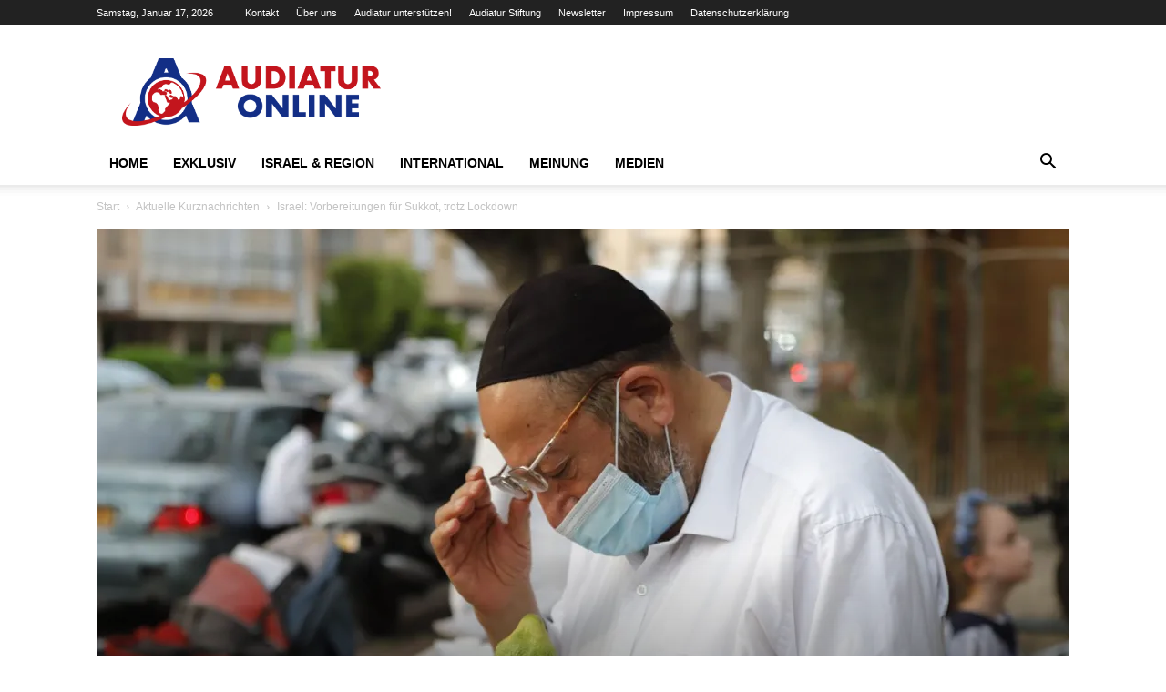

--- FILE ---
content_type: text/html; charset=UTF-8
request_url: https://www.audiatur-online.ch/2020/10/01/israel-vorbereitungen-fuer-sukkot-trotz-lockdown/
body_size: 63961
content:
<!doctype html >
<!--[if IE 8]>    <html class="ie8" lang="en"> <![endif]-->
<!--[if IE 9]>    <html class="ie9" lang="en"> <![endif]-->
<!--[if gt IE 8]><!--> <html lang="de" prefix="og: https://ogp.me/ns#"> <!--<![endif]-->
<head>
    <title>Israel: Vorbereitungen für Sukkot, trotz Lockdown - Audiatur-Online</title>
    <meta charset="UTF-8" />
    <meta name="viewport" content="width=device-width, initial-scale=1.0">
    <link rel="pingback" href="https://www.audiatur-online.ch/xmlrpc.php" />
    <style id="jetpack-boost-critical-css">@media all{.hidden{display:none;}}@media all{.clearfix:after,.clearfix:before{display:table;content:"";line-height:0;}.clearfix:after{clear:both;}}@media all{.mc4wp-form input[name^=_mc4wp_honey]{display:none !important;}.mc4wp-form-theme{margin:1em 0;}.mc4wp-form-theme input,.mc4wp-form-theme label{box-sizing:border-box;vertical-align:baseline;width:auto;height:auto;line-height:normal;display:block;}.mc4wp-form-theme input:after,.mc4wp-form-theme label:after{content:"";clear:both;display:table;}.mc4wp-form-theme label{margin-bottom:6px;font-weight:700;display:block;}.mc4wp-form-theme input[type=email],.mc4wp-form-theme input[type=text]{vertical-align:middle;width:100%;max-width:480px;height:auto;min-height:32px;text-shadow:none;background:#fff;border:1px solid #ccc;border-radius:2px;outline:0;padding:8px 16px;line-height:1.42857;color:#555 !important;}.mc4wp-form-theme input[type=submit]{-webkit-appearance:none;-moz-appearance:none;appearance:none;text-align:center;white-space:nowrap;vertical-align:middle;text-shadow:none;filter:none;background:0 0;border:1px solid rgba(0,0,0,0);border-radius:2px;width:auto;height:auto;padding:8px 16px;font-weight:400;line-height:1.42857;display:inline-block;}.mc4wp-form-theme-blue input[type=submit]{border-color:#2a6496;color:#fff !important;background-color:#428bca !important;}}@media all{.btn{padding:3px 10px !important;border:0 none;font-weight:400;font-size:14px;letter-spacing:1px;}}@media all{.nnr-of-wrap[data-type="3"] *{-webkit-box-sizing:border-box;-moz-box-sizing:border-box;box-sizing:border-box;}.nnr-of-wrap[data-type="3"] .nnr-of-container{position:fixed;max-width:95%;height:auto;z-index:9999999999;padding:10px 0;display:table;background:linear-gradient(rgba(0,0,0,0),rgba(0,0,0,.05));border:none;-webkit-box-sizing:border-box;-moz-box-sizing:border-box;box-sizing:border-box;}.nnr-of-wrap[data-type="3"] .nnr-of-container>div:not(.nnr-of-stub):not(.nnr-of-social-icons){width:100%;height:auto;padding:0 20px;}.nnr-of-wrap[data-type="3"] .nnr-of-container .btn-rounded,.nnr-of-wrap[data-type="3"] .nnr-of-container .form-control-rounded{border-radius:4px;-webkit-border-radius:4px;-moz-border-radius:4px;}.nnr-of-wrap[data-type="3"] .nnr-of-container-medium{width:400px;}.nnr-of-wrap[data-type="3"] .nnr-of-container-9{bottom:0;right:0;}.nnr-of-wrap[data-type="3"] .nnr-of-container.nnr-of-has-footer{padding-bottom:0;}.nnr-of-wrap[data-type="3"] .nnr-of-stub{z-index:999999;text-align:center;position:fixed;}.nnr-of-wrap[data-type="3"] .nnr-of-stub-9{bottom:1px;right:1px;}.nnr-of-wrap[data-type="3"] .nnr-of-show{padding:8px;width:50px;height:50px;display:table-cell;vertical-align:middle;font-size:25px !important;color:#fff;text-decoration:none;text-align:center;}.nnr-of-wrap[data-type="3"] .nnr-of-show-9-drop{-webkit-border-radius:30px 30px 0px 30px;-moz-border-radius:30px 0 30px 30px;border-radius:30px 30px 0 30px;}.nnr-of-wrap[data-type="3"] .nnr-of-close{position:absolute;}.nnr-of-wrap[data-type="3"] .nnr-of-close .fa-times{color:#000;width:32px;text-align:center;padding:6px;position:relative;font-size:20px;z-index:9;border-radius:20px;}.nnr-of-wrap[data-type="3"][data-location="9"] .nnr-of-close .fa-times{top:-10px;left:0;}.nnr-of-wrap[data-type="3"] .nnr-of-title{font-size:28px;font-weight:700;font-weight:500;margin-top:0;margin-bottom:10px;font-family:inherit;line-height:1.1;color:inherit;padding:10px 5px;}.nnr-of-wrap[data-type="3"] .nnr-of-text{white-space:normal;vertical-align:middle;margin:0;padding-bottom:10px;}.nnr-of-wrap[data-type="3"] .nnr-of-footer-container{text-align:center;font-size:10px;margin-bottom:1px;}.nnr-of-wrap[data-type="3"] .nnr-of-footer{text-align:center;line-height:15px;font-size:10px;}.nnr-of-wrap[data-type="3"] .nnr-of-footer i{font-size:12px !important;padding-right:5px;}.nnr-of-wrap[data-type="3"] .nnr-of-form{overflow:hidden;}.nnr-of-wrap[data-type="3"] .nnr-of-message{display:show;line-height:1.2;padding-top:0;margin:0;text-align:center;font-size:14px;}.nnr-of-wrap[data-type="3"] .nnr-of-form button,.nnr-of-wrap[data-type="3"] .nnr-of-form input{width:100%;display:inline-block;font-family:"Helvetica Neue",Helvetica,Arial,sans-serif;font-size:14px;font-weight:400;margin:5px 0;padding:6px 12px;border-width:1px;height:34px;box-shadow:rgba(0,0,0,.0745098) 0 1px 1px 0 inset;box-sizing:border-box;background-image:none;-webkit-border-radius:4px;-moz-border-radius:4px;border-radius:4px;text-transform:none;}.nnr-of-wrap[data-type="3"] button.form-control.nnr-of-submit{border:none;}.nnr-of-wrap[data-type="3"] .hidden{display:none !important;visibility:hidden !important;}@media screen and (max-width:414px){.nnr-of-wrap[data-type="3"] .nnr-of-form input{display:block;margin:0 auto;width:100%;margin-top:2px;}.nnr-of-wrap[data-type="3"] .nnr-of-container-medium{width:95%;}}}@media all{@font-face{font-family:FontAwesome;font-weight:400;font-style:normal;}.fa{display:inline-block;font:normal normal normal 14px/1 FontAwesome;font-size:inherit;text-rendering:auto;-webkit-font-smoothing:antialiased;-moz-osx-font-smoothing:grayscale;transform:translate(0,0);}.fa-times:before{content:"";}.fa-lock:before{content:"";}.fa-fire:before{content:"";}.fa-envelope:before{content:"";}}@media all{.clearfix:after,.clearfix:before{display:table;content:"";line-height:0;}.clearfix:after{clear:both;}.td_block_wrap{margin-bottom:48px;position:relative;clear:both;}@media (max-width:767px){.td_block_wrap{margin-bottom:32px;}}.td_block_wrap .td-next-prev-wrap{margin-top:20px;}@media (max-width:767px){.td_block_wrap .td-next-prev-wrap{margin-bottom:0;}}.td-block-title-wrap{position:relative;}.td_with_ajax_pagination{transform:translate3d(0,0,0);-webkit-transform:translate3d(0,0,0);overflow:hidden;}.td-next-prev-wrap{position:relative;clear:both;}.td-next-prev-wrap a{display:inline-block;margin-right:7px;width:25px;height:25px;border:1px solid #dcdcdc;line-height:24px;text-align:center;vertical-align:middle;font-size:7px;color:#b7b7b7;}.td-next-prev-wrap .ajax-page-disabled{opacity:.5;}.td-next-prev-wrap .td-ajax-next-page{padding-left:2px;}.td-next-prev-wrap .td-ajax-prev-page{padding-right:1px;}@-moz-document url-prefix(){.td-next-prev-wrap a{line-height:23px;}}.mfp-hide{display:none !important;}.white-popup-block{position:relative;margin:0 auto;max-width:500px;min-height:500px;font-family:var(--td_default_google_font_1,"Open Sans","Open Sans Regular",sans-serif);text-align:center;color:#fff;vertical-align:top;-webkit-box-shadow:0 0 20px 0 rgba(0,0,0,.2);box-shadow:0 0 20px 0 rgba(0,0,0,.2);padding:0 0 24px;overflow:hidden;}.white-popup-block:after{content:"";width:100%;height:100%;position:absolute;top:0;left:0;display:block;background:var(--td_login_gradient_one,rgba(0,69,130,.8));background:-webkit-gradient(left bottom,right top,color-stop(0,var(--td_login_gradient_one,rgba(0,69,130,.8))),color-stop(100%,var(--td_login_gradient_two,rgba(38,134,146,.8))));background:linear-gradient(45deg,var(--td_login_gradient_one,rgba(0,69,130,.8)) 0,var(--td_login_gradient_two,rgba(38,134,146,.8)) 100%);z-index:-2;}.white-popup-block:before{content:"";width:100%;height:100%;position:absolute;top:0;left:0;display:block;background-repeat:var(--td_login_background_repeat,no-repeat);background-size:var(--td_login_background_size,cover);background-position:var(--td_login_background_position,top);opacity:var(--td_login_background_opacity,1);z-index:-3;}#login_pass{display:none !important;}.td-container-wrap{background-color:var(--td_container_transparent,#fff);margin-left:auto;margin-right:auto;}.td-scroll-up{position:fixed;bottom:4px;right:5px;z-index:9999;}.td-scroll-up[data-style=style1]{display:none;width:40px;height:40px;background-color:var(--td_theme_color,#4db2ec);transform:translate3d(0,70px,0);}.td-scroll-up[data-style=style1] .td-icon-menu-up{position:relative;color:#fff;font-size:20px;display:block;text-align:center;width:40px;top:7px;}.wpb_button{display:inline-block;font-family:var(--td_default_google_font_1,"Open Sans","Open Sans Regular",sans-serif);font-weight:600;line-height:24px;text-shadow:none;border:none;border-radius:0;margin-bottom:21px;}.widget{overflow:hidden;}}@media all{:root{--td_theme_color:#4db2ec;--td_black:#222;--td_text_color:#111;--td_default_google_font_1:"Open Sans","Open Sans Regular",sans-serif;--td_default_google_font_2:"Roboto",sans-serif;}.clearfix:after,.clearfix:before{display:table;content:"";line-height:0;}.clearfix:after{clear:both;}html{font-family:sans-serif;-ms-text-size-adjust:100%;-webkit-text-size-adjust:100%;}body{margin:0;}article,aside,figcaption,figure,header{display:block;}a{background-color:transparent;}strong{font-weight:700;}img{border:0;}figure{margin:0;}button,input{color:inherit;font:inherit;margin:0;}button{overflow:visible;}button{text-transform:none;}button,html input[type=button],input[type=submit]{-webkit-appearance:button;}input{line-height:normal;}*{-webkit-box-sizing:border-box;-moz-box-sizing:border-box;box-sizing:border-box;}:after,:before{-webkit-box-sizing:border-box;-moz-box-sizing:border-box;box-sizing:border-box;}img{max-width:100%;height:auto;}.td-main-content-wrap{background-color:#fff;}.td-page-meta{display:none;}.td-container{width:1068px;margin-right:auto;margin-left:auto;}.td-container:after,.td-container:before{display:table;content:"";line-height:0;}.td-container:after{clear:both;}.td-pb-row{margin-right:-24px;margin-left:-24px;position:relative;}.td-pb-row:after,.td-pb-row:before{display:table;content:"";}.td-pb-row:after{clear:both;}.td-pb-row [class*=td-pb-span]{display:block;min-height:1px;float:left;padding-right:24px;padding-left:24px;position:relative;}@media (min-width:1019px) and (max-width:1140px){.td-pb-row [class*=td-pb-span]{padding-right:20px;padding-left:20px;}}@media (min-width:768px) and (max-width:1018px){.td-pb-row [class*=td-pb-span]{padding-right:14px;padding-left:14px;}}@media (max-width:767px){.td-pb-row [class*=td-pb-span]{padding-right:0;padding-left:0;float:none;width:100%;}}.td-ss-main-sidebar{-webkit-backface-visibility:hidden;-webkit-perspective:1000;}.td-pb-span4{width:33.33333333%;}.td-pb-span8{width:66.66666667%;}.td-block-span12{width:100%;}@media (min-width:1019px) and (max-width:1140px){.td-container{width:980px;}.td-pb-row{margin-right:-20px;margin-left:-20px;}}@media (min-width:768px) and (max-width:1018px){.td-container{width:740px;}.td-pb-row{margin-right:-14px;margin-left:-14px;}}@media (max-width:767px){.td-container{width:100%;padding-left:20px;padding-right:20px;}.td-pb-row{width:100%;margin-left:0;margin-right:0;}}.td-header-wrap{position:relative;z-index:2000;}.td-header-row{font-family:var(--td_default_google_font_1,"Open Sans","Open Sans Regular",sans-serif);}.td-header-row:after,.td-header-row:before{display:table;content:"";}.td-header-row:after{clear:both;}.td-header-row [class*=td-header-sp]{display:block;min-height:1px;float:left;padding-right:24px;padding-left:24px;}@media (min-width:1019px) and (max-width:1140px){.td-header-row [class*=td-header-sp]{padding-right:20px;padding-left:20px;}}@media (min-width:768px) and (max-width:1018px){.td-header-row [class*=td-header-sp]{padding-right:14px;padding-left:14px;}}@media (max-width:767px){.td-header-row [class*=td-header-sp]{padding-right:0;padding-left:0;float:none;width:100%;}}.td-header-gradient:before{content:"";background:transparent url("[data-uri]");width:100%;height:12px;position:absolute;left:0;bottom:-12px;z-index:1;}@media (max-width:767px){#td-header-search-button{display:none;}}#td-header-search-button-mob{display:none;}@media (max-width:767px){#td-header-search-button-mob{display:block;}}@media (min-width:768px){.td-drop-down-search .td-search-form{margin:20px;}}.td-header-wrap .td-drop-down-search{position:absolute;top:100%;right:0;visibility:hidden;opacity:0;transform:translate3d(0,20px,0);-webkit-transform:translate3d(0,20px,0);background-color:#fff;-webkit-box-shadow:0 2px 6px rgba(0,0,0,.2);box-shadow:0 2px 6px rgba(0,0,0,.2);border-top:0;width:342px;}.td-header-wrap .td-drop-down-search .btn{position:absolute;height:32px;min-width:67px;line-height:17px;padding:7px 15px 8px;text-shadow:none;vertical-align:top;right:20px;margin:0 !important;}.td-header-wrap .td-drop-down-search:before{position:absolute;top:-9px;right:19px;display:block;content:"";width:0;height:0;border-style:solid;border-width:0 5.5px 6px 5.5px;border-color:transparent transparent var(--td_theme_color,#4db2ec) transparent;}.td-header-wrap .td-drop-down-search:after{position:absolute;top:-3px;display:block;content:"";right:0;left:0;margin:0 auto;width:100%;height:3px;background-color:var(--td_theme_color,#4db2ec);}.td-header-wrap #td-header-search{width:235px;height:32px;margin:0;border-right:0;line-height:17px;border-color:#eaeaea !important;}@media (max-width:767px){.td-header-wrap #td-header-search{width:91%;font-size:16px;}}.td-banner-wrap-full{position:relative;}.td-header-menu-wrap-full{z-index:9998;position:relative;}@media (max-width:767px){.td-header-wrap .td-header-main-menu,.td-header-wrap .td-header-menu-wrap,.td-header-wrap .td-header-menu-wrap-full{background-color:var(--td_mobile_menu_color,#222) !important;height:54px !important;}.header-search-wrap .td-icon-search{color:var(--td_mobile_icons_color,#fff) !important;}}.td-header-wrap .td-header-menu-wrap-full{background-color:#fff;}.td-header-style-1 .td-header-sp-logo{text-align:center;}.td-header-style-1 .header-search-wrap .td-icon-search{color:#000;}@media (max-width:767px){.td-header-style-1 .header-search-wrap .td-icon-search{color:#fff;}}.td-header-style-1 .td-header-menu-wrap-full{position:relative;}.td-header-main-menu{position:relative;z-index:999;padding-right:48px;}@media (max-width:767px){.td-header-main-menu{padding-right:64px;padding-left:2px;}}.sf-menu,.sf-menu li,.sf-menu ul{margin:0;list-style:none;}@media (max-width:767px){.sf-menu{display:none;}}.sf-menu ul{position:absolute;top:-999em;width:10em;}.sf-menu ul li{width:100%;}.sf-menu li{float:left;position:relative;}.sf-menu .td-menu-item>a{display:block;position:relative;}.sf-menu>li>a{padding:0 14px;line-height:48px;font-size:14px;color:#000;font-weight:700;text-transform:uppercase;-webkit-backface-visibility:hidden;}@media (min-width:768px) and (max-width:1018px){.sf-menu>li>a{padding:0 9px;font-size:11px;}}.sf-menu>li>a:after{background-color:transparent;content:"";width:0;height:3px;position:absolute;bottom:0;left:0;right:0;margin:0 auto;-webkit-transform:translate3d(0,0,0);transform:translate3d(0,0,0);}#td-header-menu{display:inline-block;vertical-align:top;}.sf-menu ul{background-color:#fff;}.sf-menu .sub-menu{-webkit-backface-visibility:hidden;}.header-search-wrap{position:absolute;top:0;right:0;z-index:999;}.header-search-wrap .td-icon-search{display:inline-block;font-size:19px;width:48px;line-height:48px;text-align:center;}@media (min-width:768px) and (max-width:1018px){.header-search-wrap .td-icon-search{font-size:15px;}}@media (max-width:767px){.header-search-wrap .td-icon-search{height:54px;width:54px;line-height:54px;font-size:22px;margin-right:2px;}}#td-outer-wrap{overflow:hidden;}@media (max-width:767px){#td-outer-wrap{margin:auto;width:100%;-webkit-transform-origin:50% 200px 0;transform-origin:50% 200px 0;}}#td-top-mobile-toggle{display:none;}@media (max-width:767px){#td-top-mobile-toggle{display:inline-block;position:relative;}}#td-top-mobile-toggle a{display:inline-block;}#td-top-mobile-toggle i{font-size:27px;width:64px;line-height:54px;height:54px;display:inline-block;padding-top:1px;color:var(--td_mobile_icons_color,#fff);}.td-menu-background{background-repeat:var(--td_mobile_background_repeat,no-repeat);background-size:var(--td_mobile_background_size,cover);background-position:var(--td_mobile_background_size,center top);position:fixed;top:0;display:block;width:100%;height:113%;z-index:9999;visibility:hidden;transform:translate3d(-100%,0,0);-webkit-transform:translate3d(-100%,0,0);}.td-menu-background:before{content:"";width:100%;height:100%;position:absolute;top:0;left:0;opacity:.98;background:#313b45;background:-webkit-gradient(left top,left bottom,color-stop(0,var(--td_mobile_gradient_one_mob,#313b45)),color-stop(100%,var(--td_mobile_gradient_two_mob,#3393b8)));background:linear-gradient(to bottom,var(--td_mobile_gradient_one_mob,#313b45) 0,var(--td_mobile_gradient_two_mob,#3393b8) 100%);}#td-mobile-nav{padding:0;position:fixed;width:100%;height:calc(100% + 1px);top:0;z-index:9999;visibility:hidden;transform:translate3d(-99%,0,0);-webkit-transform:translate3d(-99%,0,0);left:-1%;font-family:-apple-system,".SFNSText-Regular","San Francisco",Roboto,"Segoe UI","Helvetica Neue","Lucida Grande",sans-serif;}#td-mobile-nav{height:1px;overflow:hidden;}#td-mobile-nav .td-menu-socials{padding:0 65px 0 20px;overflow:hidden;height:60px;}.td-mobile-close{position:absolute;right:1px;top:0;z-index:1000;}.td-mobile-close .td-icon-close-mobile{height:70px;width:70px;line-height:70px;font-size:21px;color:var(--td_mobile_text_color,#fff);top:4px;position:relative;}.td-mobile-content{padding:20px 20px 0;}.td-mobile-container{padding-bottom:20px;position:relative;}.td-mobile-content ul{list-style:none;margin:0;padding:0;}.td-mobile-content li{float:none;margin-left:0;-webkit-touch-callout:none;}.td-mobile-content li a{display:block;line-height:21px;font-size:21px;color:var(--td_mobile_text_color,#fff);margin-left:0;padding:12px 30px 12px 12px;font-weight:700;}.td-mobile-container{opacity:1;}.td-search-wrap-mob{padding:0;position:absolute;width:100%;height:auto;top:0;text-align:center;z-index:9999;visibility:hidden;color:var(--td_mobile_text_color,#fff);font-family:-apple-system,".SFNSText-Regular","San Francisco",Roboto,"Segoe UI","Helvetica Neue","Lucida Grande",sans-serif;}.td-search-wrap-mob .td-drop-down-search{opacity:0;visibility:hidden;-webkit-backface-visibility:hidden;position:relative;}.td-search-wrap-mob #td-header-search-mob{color:var(--td_mobile_text_color,#fff);font-weight:700;font-size:26px;height:40px;line-height:36px;border:0;background:0 0;outline:0;margin:8px 0;padding:0;text-align:center;}.td-search-wrap-mob .td-search-input{margin:0 5%;position:relative;}.td-search-wrap-mob .td-search-input span{opacity:.8;font-size:12px;}.td-search-wrap-mob .td-search-input:after,.td-search-wrap-mob .td-search-input:before{content:"";position:absolute;display:block;width:100%;height:1px;background-color:var(--td_mobile_text_color,#fff);bottom:0;left:0;opacity:.2;}.td-search-wrap-mob .td-search-input:after{opacity:.8;transform:scaleX(0);-webkit-transform:scaleX(0);}.td-search-wrap-mob .td-search-form{margin-bottom:30px;}.td-search-background{background-repeat:no-repeat;background-size:cover;background-position:center top;position:fixed;top:0;display:block;width:100%;height:113%;z-index:9999;transform:translate3d(100%,0,0);-webkit-transform:translate3d(100%,0,0);visibility:hidden;}.td-search-background:before{content:"";width:100%;height:100%;position:absolute;top:0;left:0;opacity:.98;background:#313b45;background:-webkit-gradient(left top,left bottom,color-stop(0,var(--td_mobile_gradient_one_mob,#313b45)),color-stop(100%,var(--td_mobile_gradient_two_mob,#3393b8)));background:linear-gradient(to bottom,var(--td_mobile_gradient_one_mob,#313b45) 0,var(--td_mobile_gradient_two_mob,#3393b8) 100%);}.td-search-close{text-align:right;z-index:1000;}.td-search-close .td-icon-close-mobile{height:70px;width:70px;line-height:70px;font-size:21px;color:var(--td_mobile_text_color,#fff);position:relative;top:4px;right:0;}.td-login-inputs{position:relative;}body{font-family:Verdana,BlinkMacSystemFont,-apple-system,"Segoe UI",Roboto,Oxygen,Ubuntu,Cantarell,"Open Sans","Helvetica Neue",sans-serif;font-size:14px;line-height:21px;}p{margin-top:0;margin-bottom:21px;}a{color:var(--td_theme_color,#4db2ec);text-decoration:none;}ul{padding:0;}ul li{line-height:24px;margin-left:21px;}h1,h2,h3,h4{font-family:var(--td_default_google_font_2,"Roboto",sans-serif);color:var(--td_text_color,#111);font-weight:400;margin:6px 0;}h3>a{color:var(--td_text_color,#111);}h1{font-size:32px;line-height:40px;margin-top:33px;margin-bottom:23px;}h2{font-size:27px;line-height:38px;margin-top:30px;margin-bottom:20px;}h3{font-size:22px;line-height:30px;margin-top:27px;margin-bottom:17px;}h4{font-size:19px;line-height:29px;margin-top:24px;margin-bottom:14px;}input[type=submit]{font-family:var(--td_default_google_font_2,"Roboto",sans-serif);font-size:13px;background-color:var(--td_black,#222);border-radius:0;color:#fff;border:none;padding:8px 15px;font-weight:500;}input[type=email],input[type=text]{font-size:12px;line-height:21px;color:#444;border:1px solid #e1e1e1;width:100%;max-width:100%;height:34px;padding:3px 9px;}@media (max-width:767px){input[type=email],input[type=text]{font-size:16px;}}input[type=password]{width:100%;position:relative;top:0;display:inline-table;vertical-align:middle;font-size:12px;line-height:21px;color:#444;border:1px solid #ccc;max-width:100%;height:34px;padding:3px 9px;margin-bottom:10px;}@media (max-width:767px){input[type=password]{font-size:16px;}}.tagdiv-type{font-size:15px;line-height:1.74;color:#222;}.tagdiv-type img{margin-bottom:21px;}.tagdiv-type figure img{margin-bottom:0;}.tagdiv-type p{margin-bottom:26px;}.wp-caption-text{font-family:Verdana,BlinkMacSystemFont,-apple-system,"Segoe UI",Roboto,Oxygen,Ubuntu,Cantarell,"Open Sans","Helvetica Neue",sans-serif;text-align:left;margin:6px 0 26px 0;font-size:11px;font-style:italic;font-weight:400;line-height:17px;color:#444;}.td_module_wrap{position:relative;padding-bottom:35px;}.td_module_wrap .entry-title{font-size:21px;line-height:25px;margin:0 0 6px 0;}.entry-title{word-wrap:break-word;}.td-module-thumb{position:relative;margin-bottom:13px;}.td-module-thumb .entry-thumb{display:block;}.td-module-meta-info{font-family:var(--td_default_google_font_1,"Open Sans","Open Sans Regular",sans-serif);font-size:11px;margin-bottom:7px;line-height:1;min-height:17px;}.td-post-author-name{font-weight:700;display:inline-block;position:relative;top:2px;}.td-post-author-name a{color:#000;}.td-post-author-name div{display:inline;margin-right:2px;}.td-post-date{color:#767676;display:inline-block;position:relative;top:2px;}.td-module-image{position:relative;}.block-title{font-family:var(--td_default_google_font_2,"Roboto",sans-serif);font-size:14px;line-height:1;margin-top:0;margin-bottom:26px;border-bottom:2px solid var(--td_header_color,var(--td_black,#222));}.block-title>span{line-height:17px;display:inline-block;padding:7px 12px 4px;background-color:var(--td_header_color,var(--td_black,#222));color:var(--td_text_header_color,#fff);}.td-block-title span{display:inline-block;}.td_block_template_1 .block-title{text-align:left;}.td-main-content-wrap{padding-bottom:40px;}@media (max-width:767px){.td-main-content-wrap{padding-bottom:26px;}}.td-ss-main-sidebar{perspective:unset !important;}.td-crumb-container{min-height:35px;margin-bottom:9px;padding-top:21px;}@media (min-width:768px) and (max-width:1018px){.td-crumb-container{padding-top:16px;}}@media (max-width:767px){.td-crumb-container{padding-top:11px;}}@media (max-width:767px){.single-post .td-bred-no-url-last{display:none;}}.entry-crumbs{font-family:var(--td_default_google_font_1,"Open Sans","Open Sans Regular",sans-serif);font-size:12px;color:#c3c3c3;line-height:18px;padding-top:1px;padding-bottom:2px;}.entry-crumbs a{color:#c3c3c3;}.entry-crumbs .td-bread-sep{font-size:8px;margin:0 5px;}.post{background-color:var(--td_container_transparent,#fff);}.post header .entry-title{margin-top:0;margin-bottom:7px;word-wrap:break-word;font-size:41px;line-height:50px;}@media (max-width:1018px){.post header .entry-title{font-size:32px;line-height:36px;}}@media (max-width:767px){.post header .entry-title{margin-top:3px;margin-bottom:9px;}}.td-post-sub-title{font-family:var(--td_default_google_font_1,"Open Sans","Open Sans Regular",sans-serif);font-size:16px;font-style:italic;font-weight:300;line-height:24px;color:#999;margin:9px 0 14px 0;}@media (max-width:767px){.td-post-sub-title{margin:0 0 16px;}}header .td-module-meta-info{margin-bottom:16px;}header .td-post-author-name{font-weight:400;color:#444;float:left;}header .td-post-author-name a{font-weight:700;margin-right:3px;}header .td-post-date{margin-left:4px;color:#767676;float:left;}header .td-post-comments{float:right;position:relative;top:2px;}header .td-post-comments a{color:#444;}header .td-post-comments i{vertical-align:middle;}header .td-icon-comments{margin-right:5px;font-size:9px;}.td-post-featured-image{position:relative;}.td-post-featured-image img{display:block;margin-bottom:26px;width:100%;}.td-post-featured-image .wp-caption-text{margin-bottom:26px;z-index:1;}.td-post-content{margin-top:21px;padding-bottom:16px;}@media (max-width:767px){.td-post-content{margin-top:16px;}}.td-post-content p{word-wrap:break-word;}.td-post-content img{display:block;}.td-post-template-default .td-post-title .td-post-comments{margin-left:22px;}@media (max-width:1018px){.td-post-template-default .td-post-header header .entry-title{font-size:32px;line-height:36px;}}.td-post-template-default .td-post-featured-image img{width:auto;}#cancel-comment-reply-link{font-size:12px;font-weight:400;color:var(--td_text_color,#111);margin-left:10px;}@font-face{font-family:newspaper;font-weight:400;font-style:normal;font-display:swap;}[class*=" td-icon-"]:before,[class^=td-icon-]:before{font-family:newspaper;speak:none;font-style:normal;font-weight:400;font-variant:normal;text-transform:none;line-height:1;text-align:center;-webkit-font-smoothing:antialiased;-moz-osx-font-smoothing:grayscale;}[class*=td-icon-]{line-height:1;text-align:center;display:inline-block;}.td-icon-right:before{content:"";}.td-icon-menu-up:before{content:"";}.td-icon-search:before{content:"";}.td-icon-menu-left:before{content:"";}.td-icon-menu-right:before{content:"";}.td-icon-mail:before{content:"";}.td-icon-facebook:before{content:"";}.td-icon-linkedin:before{content:"";}.td-icon-twitter:before{content:"";}.td-icon-comments:before{content:"";}.td-icon-mobile:before{content:"";}.td-icon-whatsapp:before{content:"";}.td-icon-close-mobile:before{content:"";}.td-icon-modal-back:before{content:"";}.td-icon-print:before{content:"";}.td-icon-telegram:before{content:"";}.td-icon-plus:before{content:"";}.widget{font-family:var(--td_default_google_font_1,"Open Sans","Open Sans Regular",sans-serif);margin-bottom:38px;}.widget .block-title{margin-bottom:13px;}}@media all{.clearfix:after,.clearfix:before{display:table;content:"";line-height:0;}.clearfix:after{clear:both;}html{font-family:sans-serif;-ms-text-size-adjust:100%;-webkit-text-size-adjust:100%;}body{margin:0;}article,aside,figcaption,figure,header{display:block;}a{background-color:transparent;}strong{font-weight:700;}h1{font-size:2em;margin:.67em 0;}img{border:0;}figure{margin:0;}button,input{color:inherit;font:inherit;margin:0;}button{overflow:visible;}button{text-transform:none;}button,html input[type=button],input[type=submit]{-webkit-appearance:button;}input{line-height:normal;}.td-header-sp-logo img{margin:auto;position:absolute;top:0;bottom:0;left:0;right:0;}.td-main-menu-logo{display:none;float:left;margin-right:10px;height:48px;}@media (max-width:767px){.td-main-menu-logo{display:block;margin-right:0;height:0;}}.td-main-menu-logo a{line-height:48px;}.td-main-menu-logo img{padding:3px 0;position:relative;vertical-align:middle;max-height:48px;width:auto;}@media (max-width:767px){.td-main-menu-logo img{margin:auto;bottom:0;top:0;left:0;right:0;position:absolute;padding:0;}}@media (max-width:1140px){.td-main-menu-logo img{max-width:180px;}}.td-visual-hidden{border:0;width:1px;height:1px;margin:-1px;overflow:hidden;padding:0;position:absolute;}.td-header-top-menu-full{position:relative;z-index:9999;}@media (max-width:767px){.td-header-top-menu-full{display:none;}}.td-header-style-1 .td-header-top-menu-full{background-color:#222;}.td-header-style-1 .td-header-sp-logo{width:284px;position:relative;height:90px;margin:28px 28px 9px 28px;}@media (min-width:1019px) and (max-width:1140px){.td-header-style-1 .td-header-sp-logo{width:224px;margin-left:0;}}@media (min-width:768px) and (max-width:1018px){.td-header-style-1 .td-header-sp-logo{width:214px;margin:14px 28px 0 28px;max-height:60px;}}@media (max-width:767px){.td-header-style-1 .td-header-sp-logo{display:none;}}.td-header-style-1 .td-header-sp-logo img{width:auto;max-height:90px;}@media (min-width:768px) and (max-width:1018px){.td-header-style-1 .td-header-sp-logo img{max-height:60px;}}.td-header-style-1 .header-search-wrap .td-icon-search{color:#000;}@media (max-width:767px){.td-header-style-1 .header-search-wrap .td-icon-search{color:#fff;}}.td-mega-menu{position:static !important;}.td-mega-menu ul.sub-menu{position:absolute;width:1114px !important;height:auto;left:50% !important;transform:translateX(-50%);-webkit-transform:translateX(-50%);display:none;border:1px solid #eaeaea;box-shadow:0 2px 6px rgba(0,0,0,.1);}@media (min-width:1019px) and (max-width:1140px){.td-mega-menu ul.sub-menu{width:1024px !important;}}@media (min-width:768px) and (max-width:1018px){.td-mega-menu ul.sub-menu{width:786px !important;}}.td-mega-menu .td_block_mega_menu .td-next-prev-wrap{margin:0 0 22px 22px;}.td_block_mega_menu{display:table;width:100%;margin-bottom:0 !important;}.td-mega-row{display:table-cell;padding:22px 0 10px 0;}@media (min-width:768px) and (max-width:1018px){.td-mega-row{padding-bottom:6px;}}.td-mega-span{width:196px;min-height:202px;float:left;margin-left:22px;}@media (min-width:1019px) and (max-width:1140px){.td-mega-span{width:178px;min-height:189px;}}@media (min-width:768px) and (max-width:1018px){.td-mega-span{width:130px;min-height:176px;}}.td-mega-span .td-module-thumb{position:relative;margin-bottom:0;}.td-mega-span .entry-thumb{min-height:135px;}@media (min-width:1019px) and (max-width:1140px){.td-mega-span .entry-thumb{min-height:122px;}}@media (min-width:768px) and (max-width:1018px){.td-mega-span .entry-thumb{min-height:89px;}}.td-mega-span h3{font-family:var(--td_default_google_font_2,"Roboto",sans-serif);font-weight:500;font-size:13px;margin:7px 0 0;line-height:18px;}@media (min-width:768px) and (max-width:1018px){.td-mega-span h3{font-size:12px;line-height:16px;}}.td-mega-span h3 a{color:#333;display:block;}.td-header-top-menu{color:#fff;font-size:11px;}.td-header-top-menu a{color:#fff;}@media (min-width:1019px) and (max-width:1140px){.td-header-top-menu{overflow:visible;}}.td-header-sp-top-menu{line-height:28px;padding:0 !important;z-index:1000;float:left;}@media (max-width:767px){.td-header-sp-top-menu{display:none !important;}}.td-header-sp-top-widget{position:relative;line-height:28px;text-align:right;padding-left:0 !important;padding-right:0 !important;}@media (max-width:767px){.td-header-sp-top-widget{width:100%;text-align:center;}}.td_data_time{display:inline-block;margin-right:32px;}.menu-top-container{display:inline-block;margin-right:16px;}.top-header-menu{list-style:none;margin:0;display:inline-block;}.top-header-menu li{display:inline-block;position:relative;margin-left:0;}.top-header-menu li a{margin-right:16px;line-height:1;}.top-header-menu>li{line-height:28px;}.top-bar-style-1 .td-header-sp-top-widget{float:right;}.td_module_mx4 .td-module-thumb{margin-bottom:7px;}@media (max-width:500px){.td_module_mx4 .td-module-thumb{margin-bottom:0;}}.td_module_mx4 .entry-title{font-size:15px;line-height:20px;font-weight:500;margin-bottom:0;}@media (max-width:500px){.td_module_mx4 .entry-title{padding-left:115px;font-size:14px;line-height:21px;}}.td_module_mx4 .entry-thumb{width:100%;}@media (max-width:500px){.td_module_mx4{min-height:69px;padding-bottom:0;margin-bottom:30px;}.td_module_mx4 .td-module-image{width:100px;position:absolute;left:0;top:0;}}.td-column-1 .td_module_mx4{padding-bottom:22px;}@media (max-width:767px){.td-column-1 .td_module_mx4{padding-bottom:35px;}}.td-column-1 .td_module_mx4 .entry-title{font-size:13px;line-height:18px;font-weight:500;}@media (max-width:767px){.td-column-1 .td_module_mx4 .entry-title{font-size:16px;line-height:22px;}}@media (max-width:500px){.td-column-1 .td_module_mx4 .entry-title{font-size:14px;line-height:21px;padding-left:0;}}@media (max-width:500px){.td-column-1 .td_module_mx4{margin-bottom:0;}.td-column-1 .td_module_mx4 .td-module-thumb{margin-bottom:7px;}.td-column-1 .td_module_mx4 .td-module-image{width:100%;position:relative;}}.td_block_padding.td-column-1 .td-block-span12:last-child .td_module_wrap{padding-bottom:0;}.td_block_15 .td-column-1{margin-right:-21px;}@media (max-width:1018px){.td_block_15 .td-column-1{margin-right:-15px;}}.td_block_15 .td-column-1 .td-block-span12{width:50%;padding-right:21px;padding-left:0;float:left;}@media (max-width:1018px){.td_block_15 .td-column-1 .td-block-span12{padding-right:15px;}}.td_block_15 .td-column-1 .td-block-span12:nth-of-type(odd){clear:left;}.td_block_15.td-column-1 .td-block-span12:last-child .td_module_wrap{padding-bottom:22px;}@media (max-width:767px){.td_block_15.td-column-1 .td_module_mx4{margin-bottom:0;}}@media (max-width:767px){.td_block_15 .td_module_mx4{padding-bottom:0;margin-bottom:26px;}}@media (min-width:768px) and (max-width:1018px){.td_block_15 .entry-title{font-size:14px;}}.td-column-1.td_block_15{overflow:hidden;}.td-column-1.td_block_15 .td_block_inner:after,.td-column-1.td_block_15 .td_block_inner:before{display:table;content:"";line-height:0;}.td-column-1.td_block_15 .td_block_inner:after{clear:both;}.td-pulldown-filter-list{display:none;}.td-block-title span{display:inline-block;}.td_block_template_1 .block-title{text-align:left;}}</style><link rel="icon" type="image/png" href="https://www.audiatur-online.ch/wp-content/uploads/2014/07/Audiatur-favicon.jpg">
<!-- Suchmaschinen-Optimierung durch Rank Math PRO - https://rankmath.com/ -->
<meta name="description" content="Israel: Vorbereitungen für Sukkot, trotz Lockdown - Sukkot, das Laubhüttenfest, wird dieses Jahr in Israel aufgrund der Coronavirus-Pandemie verhalten und nur"/>
<meta name="robots" content="follow, index, max-snippet:-1, max-video-preview:-1, max-image-preview:large"/>
<link rel="canonical" href="https://www.audiatur-online.ch/2020/10/01/israel-vorbereitungen-fuer-sukkot-trotz-lockdown/" />
<meta property="og:locale" content="de_DE" />
<meta property="og:type" content="article" />
<meta property="og:title" content="Israel: Vorbereitungen für Sukkot, trotz Lockdown - Audiatur-Online" />
<meta property="og:description" content="Israel: Vorbereitungen für Sukkot, trotz Lockdown - Sukkot, das Laubhüttenfest, wird dieses Jahr in Israel aufgrund der Coronavirus-Pandemie verhalten und nur" />
<meta property="og:url" content="https://www.audiatur-online.ch/2020/10/01/israel-vorbereitungen-fuer-sukkot-trotz-lockdown/" />
<meta property="og:site_name" content="Audiatur-Online" />
<meta property="article:publisher" content="https://www.facebook.com/audiatur.online" />
<meta property="article:tag" content="Aaronitischer Segen" />
<meta property="article:tag" content="Corona" />
<meta property="article:tag" content="Coronavirus" />
<meta property="article:tag" content="Gebete" />
<meta property="article:tag" content="Israel" />
<meta property="article:tag" content="Kohanim" />
<meta property="article:tag" content="Laubhütte" />
<meta property="article:tag" content="Lockdown" />
<meta property="article:tag" content="Rabbi" />
<meta property="article:tag" content="Rabbiner" />
<meta property="article:tag" content="Segen" />
<meta property="article:tag" content="Sukkot" />
<meta property="article:tag" content="Synagoge" />
<meta property="article:section" content="Aktuelle Kurznachrichten" />
<meta property="og:updated_time" content="2020-10-01T13:53:54+02:00" />
<meta property="og:image" content="https://i0.wp.com/www.audiatur-online.ch/wp-content/uploads/2020/10/Sukkot_2020_in_Bnei_Brak_amid_Coronavirus_lockdown-.jpeg" />
<meta property="og:image:secure_url" content="https://i0.wp.com/www.audiatur-online.ch/wp-content/uploads/2020/10/Sukkot_2020_in_Bnei_Brak_amid_Coronavirus_lockdown-.jpeg" />
<meta property="og:image:width" content="1600" />
<meta property="og:image:height" content="1066" />
<meta property="og:image:alt" content="Das untersuchen der Etrog (Zitronenbaumfrüchte) in einer Strasse in Bnei Brak, vor dem jüdischen Fest von Sukkot während des Coronavirus Lockdown. Bnei Brak, 30. September 2020. Foto Eitan Elhadez-Barak/TPS" />
<meta property="og:image:type" content="image/jpeg" />
<meta property="article:published_time" content="2020-10-01T13:53:50+02:00" />
<meta property="article:modified_time" content="2020-10-01T13:53:54+02:00" />
<meta name="twitter:card" content="summary_large_image" />
<meta name="twitter:title" content="Israel: Vorbereitungen für Sukkot, trotz Lockdown - Audiatur-Online" />
<meta name="twitter:description" content="Israel: Vorbereitungen für Sukkot, trotz Lockdown - Sukkot, das Laubhüttenfest, wird dieses Jahr in Israel aufgrund der Coronavirus-Pandemie verhalten und nur" />
<meta name="twitter:site" content="@Audiatur_Online" />
<meta name="twitter:creator" content="@Audiatur_Online" />
<meta name="twitter:image" content="https://i0.wp.com/www.audiatur-online.ch/wp-content/uploads/2020/10/Sukkot_2020_in_Bnei_Brak_amid_Coronavirus_lockdown-.jpeg" />
<meta name="twitter:label1" content="Verfasst von" />
<meta name="twitter:data1" content="Redaktion Audiatur-Online" />
<meta name="twitter:label2" content="Lesedauer" />
<meta name="twitter:data2" content="1 Minute" />
<script data-jetpack-boost="ignore" type="application/ld+json" class="rank-math-schema-pro">{"@context":"https://schema.org","@graph":[{"@type":"Place","@id":"https://www.audiatur-online.ch/#place","address":{"@type":"PostalAddress","addressCountry":"AF"}},{"@type":["NewsMediaOrganization","Organization"],"@id":"https://www.audiatur-online.ch/#organization","name":"Audiatur-Online","url":"https://www.audiatur-online.ch","sameAs":["https://www.facebook.com/audiatur.online","https://twitter.com/Audiatur_Online","http://instagram.com/audiaturonline","https://www.pinterest.com/audiaturonline/","https://www.youtube.com/channel/UCwUecqSA-T5NFwShzmsXX_w"],"address":{"@type":"PostalAddress","addressCountry":"AF"},"logo":{"@type":"ImageObject","@id":"https://www.audiatur-online.ch/#logo","url":"https://www.audiatur-online.ch/wp-content/uploads/2021/08/Audiatur-Online.png","contentUrl":"https://www.audiatur-online.ch/wp-content/uploads/2021/08/Audiatur-Online.png","caption":"Audiatur-Online","inLanguage":"de","width":"3497","height":"911"},"location":{"@id":"https://www.audiatur-online.ch/#place"}},{"@type":"WebSite","@id":"https://www.audiatur-online.ch/#website","url":"https://www.audiatur-online.ch","name":"Audiatur-Online","publisher":{"@id":"https://www.audiatur-online.ch/#organization"},"inLanguage":"de"},{"@type":"ImageObject","@id":"https://i0.wp.com/www.audiatur-online.ch/wp-content/uploads/2020/10/Sukkot_2020_in_Bnei_Brak_amid_Coronavirus_lockdown-.jpeg?fit=1600%2C1066&amp;quality=89&amp;ssl=1","url":"https://i0.wp.com/www.audiatur-online.ch/wp-content/uploads/2020/10/Sukkot_2020_in_Bnei_Brak_amid_Coronavirus_lockdown-.jpeg?fit=1600%2C1066&amp;quality=89&amp;ssl=1","width":"1600","height":"1066","caption":"Das untersuchen der Etrog (Zitronenbaumfr\u00fcchte) in einer Strasse in Bnei Brak, vor dem j\u00fcdischen Fest von Sukkot w\u00e4hrend des Coronavirus Lockdown. Bnei Brak, 30. September 2020. Foto Eitan Elhadez-Barak/TPS","inLanguage":"de"},{"@type":"WebPage","@id":"https://www.audiatur-online.ch/2020/10/01/israel-vorbereitungen-fuer-sukkot-trotz-lockdown/#webpage","url":"https://www.audiatur-online.ch/2020/10/01/israel-vorbereitungen-fuer-sukkot-trotz-lockdown/","name":"Israel: Vorbereitungen f\u00fcr Sukkot, trotz Lockdown - Audiatur-Online","datePublished":"2020-10-01T13:53:50+02:00","dateModified":"2020-10-01T13:53:54+02:00","isPartOf":{"@id":"https://www.audiatur-online.ch/#website"},"primaryImageOfPage":{"@id":"https://i0.wp.com/www.audiatur-online.ch/wp-content/uploads/2020/10/Sukkot_2020_in_Bnei_Brak_amid_Coronavirus_lockdown-.jpeg?fit=1600%2C1066&amp;quality=89&amp;ssl=1"},"inLanguage":"de"},{"@type":"Person","@id":"https://www.audiatur-online.ch/author/audiaturonline/","name":"Redaktion Audiatur-Online","url":"https://www.audiatur-online.ch/author/audiaturonline/","image":{"@type":"ImageObject","@id":"https://i0.wp.com/www.audiatur-online.ch/wp-content/uploads/2025/04/Bildschirmfoto-2025-04-11-um-12.58.40.jpg?fit=96%2C75&amp;quality=89&amp;ssl=1","url":"https://i0.wp.com/www.audiatur-online.ch/wp-content/uploads/2025/04/Bildschirmfoto-2025-04-11-um-12.58.40.jpg?fit=96%2C75&amp;quality=89&amp;ssl=1","caption":"Redaktion Audiatur-Online","inLanguage":"de"},"worksFor":{"@id":"https://www.audiatur-online.ch/#organization"}},{"@type":"NewsArticle","headline":"Israel: Vorbereitungen f\u00fcr Sukkot, trotz Lockdown - Audiatur-Online","keywords":"Israel: Vorbereitungen f\u00fcr Sukkot trotz Lockdown","datePublished":"2020-10-01T13:53:50+02:00","dateModified":"2020-10-01T13:53:54+02:00","author":{"@id":"https://www.audiatur-online.ch/author/audiaturonline/","name":"Redaktion Audiatur-Online"},"publisher":{"@id":"https://www.audiatur-online.ch/#organization"},"description":"Israel: Vorbereitungen f\u00fcr Sukkot, trotz Lockdown - Sukkot, das Laubh\u00fcttenfest, wird dieses Jahr in Israel aufgrund der Coronavirus-Pandemie verhalten und nur","copyrightYear":"2020","copyrightHolder":{"@id":"https://www.audiatur-online.ch/#organization"},"name":"Israel: Vorbereitungen f\u00fcr Sukkot, trotz Lockdown - Audiatur-Online","@id":"https://www.audiatur-online.ch/2020/10/01/israel-vorbereitungen-fuer-sukkot-trotz-lockdown/#richSnippet","isPartOf":{"@id":"https://www.audiatur-online.ch/2020/10/01/israel-vorbereitungen-fuer-sukkot-trotz-lockdown/#webpage"},"image":{"@id":"https://i0.wp.com/www.audiatur-online.ch/wp-content/uploads/2020/10/Sukkot_2020_in_Bnei_Brak_amid_Coronavirus_lockdown-.jpeg?fit=1600%2C1066&amp;quality=89&amp;ssl=1"},"inLanguage":"de","mainEntityOfPage":{"@id":"https://www.audiatur-online.ch/2020/10/01/israel-vorbereitungen-fuer-sukkot-trotz-lockdown/#webpage"}}]}</script>
<!-- /Rank Math WordPress SEO Plugin -->

<link rel='dns-prefetch' href='//secure.gravatar.com' />
<link rel='dns-prefetch' href='//stats.wp.com' />
<link rel='dns-prefetch' href='//v0.wordpress.com' />
<link rel='dns-prefetch' href='//widgets.wp.com' />
<link rel='dns-prefetch' href='//jetpack.wordpress.com' />
<link rel='dns-prefetch' href='//s0.wp.com' />
<link rel='dns-prefetch' href='//public-api.wordpress.com' />
<link rel='dns-prefetch' href='//0.gravatar.com' />
<link rel='dns-prefetch' href='//1.gravatar.com' />
<link rel='dns-prefetch' href='//2.gravatar.com' />
<link rel='preconnect' href='//i0.wp.com' />
<link rel="alternate" type="application/rss+xml" title="Audiatur-Online &raquo; Feed" href="https://www.audiatur-online.ch/feed/" />
<link rel="alternate" type="application/rss+xml" title="Audiatur-Online &raquo; Kommentar-Feed" href="https://www.audiatur-online.ch/comments/feed/" />
<link rel="alternate" title="oEmbed (JSON)" type="application/json+oembed" href="https://www.audiatur-online.ch/wp-json/oembed/1.0/embed?url=https%3A%2F%2Fwww.audiatur-online.ch%2F2020%2F10%2F01%2Fisrael-vorbereitungen-fuer-sukkot-trotz-lockdown%2F" />
<link rel="alternate" title="oEmbed (XML)" type="text/xml+oembed" href="https://www.audiatur-online.ch/wp-json/oembed/1.0/embed?url=https%3A%2F%2Fwww.audiatur-online.ch%2F2020%2F10%2F01%2Fisrael-vorbereitungen-fuer-sukkot-trotz-lockdown%2F&#038;format=xml" />
<noscript><link rel='stylesheet' id='all-css-0617aaf41155cbdfda66460e39dc7586' href='https://www.audiatur-online.ch/wp-content/boost-cache/static/e84ce55009.min.css' type='text/css' media='all' /></noscript><link data-media="all" onload="this.media=this.dataset.media; delete this.dataset.media; this.removeAttribute( &apos;onload&apos; );" rel='stylesheet' id='all-css-0617aaf41155cbdfda66460e39dc7586' href='https://www.audiatur-online.ch/wp-content/boost-cache/static/e84ce55009.min.css' type='text/css' media="not all" />
<style id='td-theme-inline-css'>@media (max-width:767px){.td-header-desktop-wrap{display:none}}@media (min-width:767px){.td-header-mobile-wrap{display:none}}</style>
<style id='wp-img-auto-sizes-contain-inline-css'>
img:is([sizes=auto i],[sizes^="auto," i]){contain-intrinsic-size:3000px 1500px}
/*# sourceURL=wp-img-auto-sizes-contain-inline-css */
</style>
<style id='wp-block-library-inline-css'>
:root{--wp-block-synced-color:#7a00df;--wp-block-synced-color--rgb:122,0,223;--wp-bound-block-color:var(--wp-block-synced-color);--wp-editor-canvas-background:#ddd;--wp-admin-theme-color:#007cba;--wp-admin-theme-color--rgb:0,124,186;--wp-admin-theme-color-darker-10:#006ba1;--wp-admin-theme-color-darker-10--rgb:0,107,160.5;--wp-admin-theme-color-darker-20:#005a87;--wp-admin-theme-color-darker-20--rgb:0,90,135;--wp-admin-border-width-focus:2px}@media (min-resolution:192dpi){:root{--wp-admin-border-width-focus:1.5px}}.wp-element-button{cursor:pointer}:root .has-very-light-gray-background-color{background-color:#eee}:root .has-very-dark-gray-background-color{background-color:#313131}:root .has-very-light-gray-color{color:#eee}:root .has-very-dark-gray-color{color:#313131}:root .has-vivid-green-cyan-to-vivid-cyan-blue-gradient-background{background:linear-gradient(135deg,#00d084,#0693e3)}:root .has-purple-crush-gradient-background{background:linear-gradient(135deg,#34e2e4,#4721fb 50%,#ab1dfe)}:root .has-hazy-dawn-gradient-background{background:linear-gradient(135deg,#faaca8,#dad0ec)}:root .has-subdued-olive-gradient-background{background:linear-gradient(135deg,#fafae1,#67a671)}:root .has-atomic-cream-gradient-background{background:linear-gradient(135deg,#fdd79a,#004a59)}:root .has-nightshade-gradient-background{background:linear-gradient(135deg,#330968,#31cdcf)}:root .has-midnight-gradient-background{background:linear-gradient(135deg,#020381,#2874fc)}:root{--wp--preset--font-size--normal:16px;--wp--preset--font-size--huge:42px}.has-regular-font-size{font-size:1em}.has-larger-font-size{font-size:2.625em}.has-normal-font-size{font-size:var(--wp--preset--font-size--normal)}.has-huge-font-size{font-size:var(--wp--preset--font-size--huge)}.has-text-align-center{text-align:center}.has-text-align-left{text-align:left}.has-text-align-right{text-align:right}.has-fit-text{white-space:nowrap!important}#end-resizable-editor-section{display:none}.aligncenter{clear:both}.items-justified-left{justify-content:flex-start}.items-justified-center{justify-content:center}.items-justified-right{justify-content:flex-end}.items-justified-space-between{justify-content:space-between}.screen-reader-text{border:0;clip-path:inset(50%);height:1px;margin:-1px;overflow:hidden;padding:0;position:absolute;width:1px;word-wrap:normal!important}.screen-reader-text:focus{background-color:#ddd;clip-path:none;color:#444;display:block;font-size:1em;height:auto;left:5px;line-height:normal;padding:15px 23px 14px;text-decoration:none;top:5px;width:auto;z-index:100000}html :where(.has-border-color){border-style:solid}html :where([style*=border-top-color]){border-top-style:solid}html :where([style*=border-right-color]){border-right-style:solid}html :where([style*=border-bottom-color]){border-bottom-style:solid}html :where([style*=border-left-color]){border-left-style:solid}html :where([style*=border-width]){border-style:solid}html :where([style*=border-top-width]){border-top-style:solid}html :where([style*=border-right-width]){border-right-style:solid}html :where([style*=border-bottom-width]){border-bottom-style:solid}html :where([style*=border-left-width]){border-left-style:solid}html :where(img[class*=wp-image-]){height:auto;max-width:100%}:where(figure){margin:0 0 1em}html :where(.is-position-sticky){--wp-admin--admin-bar--position-offset:var(--wp-admin--admin-bar--height,0px)}@media screen and (max-width:600px){html :where(.is-position-sticky){--wp-admin--admin-bar--position-offset:0px}}

/*# sourceURL=wp-block-library-inline-css */
</style><style id='wp-block-paragraph-inline-css'>
.is-small-text{font-size:.875em}.is-regular-text{font-size:1em}.is-large-text{font-size:2.25em}.is-larger-text{font-size:3em}.has-drop-cap:not(:focus):first-letter{float:left;font-size:8.4em;font-style:normal;font-weight:100;line-height:.68;margin:.05em .1em 0 0;text-transform:uppercase}body.rtl .has-drop-cap:not(:focus):first-letter{float:none;margin-left:.1em}p.has-drop-cap.has-background{overflow:hidden}:root :where(p.has-background){padding:1.25em 2.375em}:where(p.has-text-color:not(.has-link-color)) a{color:inherit}p.has-text-align-left[style*="writing-mode:vertical-lr"],p.has-text-align-right[style*="writing-mode:vertical-rl"]{rotate:180deg}
/*# sourceURL=https://www.audiatur-online.ch/wp-includes/blocks/paragraph/style.min.css */
</style>
<style id='global-styles-inline-css'>
:root{--wp--preset--aspect-ratio--square: 1;--wp--preset--aspect-ratio--4-3: 4/3;--wp--preset--aspect-ratio--3-4: 3/4;--wp--preset--aspect-ratio--3-2: 3/2;--wp--preset--aspect-ratio--2-3: 2/3;--wp--preset--aspect-ratio--16-9: 16/9;--wp--preset--aspect-ratio--9-16: 9/16;--wp--preset--color--black: #000000;--wp--preset--color--cyan-bluish-gray: #abb8c3;--wp--preset--color--white: #ffffff;--wp--preset--color--pale-pink: #f78da7;--wp--preset--color--vivid-red: #cf2e2e;--wp--preset--color--luminous-vivid-orange: #ff6900;--wp--preset--color--luminous-vivid-amber: #fcb900;--wp--preset--color--light-green-cyan: #7bdcb5;--wp--preset--color--vivid-green-cyan: #00d084;--wp--preset--color--pale-cyan-blue: #8ed1fc;--wp--preset--color--vivid-cyan-blue: #0693e3;--wp--preset--color--vivid-purple: #9b51e0;--wp--preset--gradient--vivid-cyan-blue-to-vivid-purple: linear-gradient(135deg,rgb(6,147,227) 0%,rgb(155,81,224) 100%);--wp--preset--gradient--light-green-cyan-to-vivid-green-cyan: linear-gradient(135deg,rgb(122,220,180) 0%,rgb(0,208,130) 100%);--wp--preset--gradient--luminous-vivid-amber-to-luminous-vivid-orange: linear-gradient(135deg,rgb(252,185,0) 0%,rgb(255,105,0) 100%);--wp--preset--gradient--luminous-vivid-orange-to-vivid-red: linear-gradient(135deg,rgb(255,105,0) 0%,rgb(207,46,46) 100%);--wp--preset--gradient--very-light-gray-to-cyan-bluish-gray: linear-gradient(135deg,rgb(238,238,238) 0%,rgb(169,184,195) 100%);--wp--preset--gradient--cool-to-warm-spectrum: linear-gradient(135deg,rgb(74,234,220) 0%,rgb(151,120,209) 20%,rgb(207,42,186) 40%,rgb(238,44,130) 60%,rgb(251,105,98) 80%,rgb(254,248,76) 100%);--wp--preset--gradient--blush-light-purple: linear-gradient(135deg,rgb(255,206,236) 0%,rgb(152,150,240) 100%);--wp--preset--gradient--blush-bordeaux: linear-gradient(135deg,rgb(254,205,165) 0%,rgb(254,45,45) 50%,rgb(107,0,62) 100%);--wp--preset--gradient--luminous-dusk: linear-gradient(135deg,rgb(255,203,112) 0%,rgb(199,81,192) 50%,rgb(65,88,208) 100%);--wp--preset--gradient--pale-ocean: linear-gradient(135deg,rgb(255,245,203) 0%,rgb(182,227,212) 50%,rgb(51,167,181) 100%);--wp--preset--gradient--electric-grass: linear-gradient(135deg,rgb(202,248,128) 0%,rgb(113,206,126) 100%);--wp--preset--gradient--midnight: linear-gradient(135deg,rgb(2,3,129) 0%,rgb(40,116,252) 100%);--wp--preset--font-size--small: 11px;--wp--preset--font-size--medium: 20px;--wp--preset--font-size--large: 32px;--wp--preset--font-size--x-large: 42px;--wp--preset--font-size--regular: 15px;--wp--preset--font-size--larger: 50px;--wp--preset--spacing--20: 0.44rem;--wp--preset--spacing--30: 0.67rem;--wp--preset--spacing--40: 1rem;--wp--preset--spacing--50: 1.5rem;--wp--preset--spacing--60: 2.25rem;--wp--preset--spacing--70: 3.38rem;--wp--preset--spacing--80: 5.06rem;--wp--preset--shadow--natural: 6px 6px 9px rgba(0, 0, 0, 0.2);--wp--preset--shadow--deep: 12px 12px 50px rgba(0, 0, 0, 0.4);--wp--preset--shadow--sharp: 6px 6px 0px rgba(0, 0, 0, 0.2);--wp--preset--shadow--outlined: 6px 6px 0px -3px rgb(255, 255, 255), 6px 6px rgb(0, 0, 0);--wp--preset--shadow--crisp: 6px 6px 0px rgb(0, 0, 0);}:where(.is-layout-flex){gap: 0.5em;}:where(.is-layout-grid){gap: 0.5em;}body .is-layout-flex{display: flex;}.is-layout-flex{flex-wrap: wrap;align-items: center;}.is-layout-flex > :is(*, div){margin: 0;}body .is-layout-grid{display: grid;}.is-layout-grid > :is(*, div){margin: 0;}:where(.wp-block-columns.is-layout-flex){gap: 2em;}:where(.wp-block-columns.is-layout-grid){gap: 2em;}:where(.wp-block-post-template.is-layout-flex){gap: 1.25em;}:where(.wp-block-post-template.is-layout-grid){gap: 1.25em;}.has-black-color{color: var(--wp--preset--color--black) !important;}.has-cyan-bluish-gray-color{color: var(--wp--preset--color--cyan-bluish-gray) !important;}.has-white-color{color: var(--wp--preset--color--white) !important;}.has-pale-pink-color{color: var(--wp--preset--color--pale-pink) !important;}.has-vivid-red-color{color: var(--wp--preset--color--vivid-red) !important;}.has-luminous-vivid-orange-color{color: var(--wp--preset--color--luminous-vivid-orange) !important;}.has-luminous-vivid-amber-color{color: var(--wp--preset--color--luminous-vivid-amber) !important;}.has-light-green-cyan-color{color: var(--wp--preset--color--light-green-cyan) !important;}.has-vivid-green-cyan-color{color: var(--wp--preset--color--vivid-green-cyan) !important;}.has-pale-cyan-blue-color{color: var(--wp--preset--color--pale-cyan-blue) !important;}.has-vivid-cyan-blue-color{color: var(--wp--preset--color--vivid-cyan-blue) !important;}.has-vivid-purple-color{color: var(--wp--preset--color--vivid-purple) !important;}.has-black-background-color{background-color: var(--wp--preset--color--black) !important;}.has-cyan-bluish-gray-background-color{background-color: var(--wp--preset--color--cyan-bluish-gray) !important;}.has-white-background-color{background-color: var(--wp--preset--color--white) !important;}.has-pale-pink-background-color{background-color: var(--wp--preset--color--pale-pink) !important;}.has-vivid-red-background-color{background-color: var(--wp--preset--color--vivid-red) !important;}.has-luminous-vivid-orange-background-color{background-color: var(--wp--preset--color--luminous-vivid-orange) !important;}.has-luminous-vivid-amber-background-color{background-color: var(--wp--preset--color--luminous-vivid-amber) !important;}.has-light-green-cyan-background-color{background-color: var(--wp--preset--color--light-green-cyan) !important;}.has-vivid-green-cyan-background-color{background-color: var(--wp--preset--color--vivid-green-cyan) !important;}.has-pale-cyan-blue-background-color{background-color: var(--wp--preset--color--pale-cyan-blue) !important;}.has-vivid-cyan-blue-background-color{background-color: var(--wp--preset--color--vivid-cyan-blue) !important;}.has-vivid-purple-background-color{background-color: var(--wp--preset--color--vivid-purple) !important;}.has-black-border-color{border-color: var(--wp--preset--color--black) !important;}.has-cyan-bluish-gray-border-color{border-color: var(--wp--preset--color--cyan-bluish-gray) !important;}.has-white-border-color{border-color: var(--wp--preset--color--white) !important;}.has-pale-pink-border-color{border-color: var(--wp--preset--color--pale-pink) !important;}.has-vivid-red-border-color{border-color: var(--wp--preset--color--vivid-red) !important;}.has-luminous-vivid-orange-border-color{border-color: var(--wp--preset--color--luminous-vivid-orange) !important;}.has-luminous-vivid-amber-border-color{border-color: var(--wp--preset--color--luminous-vivid-amber) !important;}.has-light-green-cyan-border-color{border-color: var(--wp--preset--color--light-green-cyan) !important;}.has-vivid-green-cyan-border-color{border-color: var(--wp--preset--color--vivid-green-cyan) !important;}.has-pale-cyan-blue-border-color{border-color: var(--wp--preset--color--pale-cyan-blue) !important;}.has-vivid-cyan-blue-border-color{border-color: var(--wp--preset--color--vivid-cyan-blue) !important;}.has-vivid-purple-border-color{border-color: var(--wp--preset--color--vivid-purple) !important;}.has-vivid-cyan-blue-to-vivid-purple-gradient-background{background: var(--wp--preset--gradient--vivid-cyan-blue-to-vivid-purple) !important;}.has-light-green-cyan-to-vivid-green-cyan-gradient-background{background: var(--wp--preset--gradient--light-green-cyan-to-vivid-green-cyan) !important;}.has-luminous-vivid-amber-to-luminous-vivid-orange-gradient-background{background: var(--wp--preset--gradient--luminous-vivid-amber-to-luminous-vivid-orange) !important;}.has-luminous-vivid-orange-to-vivid-red-gradient-background{background: var(--wp--preset--gradient--luminous-vivid-orange-to-vivid-red) !important;}.has-very-light-gray-to-cyan-bluish-gray-gradient-background{background: var(--wp--preset--gradient--very-light-gray-to-cyan-bluish-gray) !important;}.has-cool-to-warm-spectrum-gradient-background{background: var(--wp--preset--gradient--cool-to-warm-spectrum) !important;}.has-blush-light-purple-gradient-background{background: var(--wp--preset--gradient--blush-light-purple) !important;}.has-blush-bordeaux-gradient-background{background: var(--wp--preset--gradient--blush-bordeaux) !important;}.has-luminous-dusk-gradient-background{background: var(--wp--preset--gradient--luminous-dusk) !important;}.has-pale-ocean-gradient-background{background: var(--wp--preset--gradient--pale-ocean) !important;}.has-electric-grass-gradient-background{background: var(--wp--preset--gradient--electric-grass) !important;}.has-midnight-gradient-background{background: var(--wp--preset--gradient--midnight) !important;}.has-small-font-size{font-size: var(--wp--preset--font-size--small) !important;}.has-medium-font-size{font-size: var(--wp--preset--font-size--medium) !important;}.has-large-font-size{font-size: var(--wp--preset--font-size--large) !important;}.has-x-large-font-size{font-size: var(--wp--preset--font-size--x-large) !important;}
/*# sourceURL=global-styles-inline-css */
</style>

<style id='classic-theme-styles-inline-css'>
/*! This file is auto-generated */
.wp-block-button__link{color:#fff;background-color:#32373c;border-radius:9999px;box-shadow:none;text-decoration:none;padding:calc(.667em + 2px) calc(1.333em + 2px);font-size:1.125em}.wp-block-file__button{background:#32373c;color:#fff;text-decoration:none}
/*# sourceURL=/wp-includes/css/classic-themes.min.css */
</style>


<link rel="https://api.w.org/" href="https://www.audiatur-online.ch/wp-json/" /><link rel="alternate" title="JSON" type="application/json" href="https://www.audiatur-online.ch/wp-json/wp/v2/posts/53825" /><link rel="EditURI" type="application/rsd+xml" title="RSD" href="https://www.audiatur-online.ch/xmlrpc.php?rsd" />

<link rel='shortlink' href='https://www.audiatur-online.ch/?p=53825' />
	<style>img#wpstats{display:none}</style>
		    
    
    <style id="tdb-global-colors">:root{--accent-color:#fff}</style>

    
	<style>.mc4wp-checkbox-wp-comment-form{clear:both;width:auto;display:block;position:static}.mc4wp-checkbox-wp-comment-form input{float:none;vertical-align:middle;-webkit-appearance:checkbox;width:auto;max-width:21px;margin:0 6px 0 0;padding:0;position:static;display:inline-block!important}.mc4wp-checkbox-wp-comment-form label{float:none;cursor:pointer;width:auto;margin:0 0 16px;display:block;position:static}</style><style>.mc4wp-checkbox-wp-registration-form{clear:both;width:auto;display:block;position:static}.mc4wp-checkbox-wp-registration-form input{float:none;vertical-align:middle;-webkit-appearance:checkbox;width:auto;max-width:21px;margin:0 6px 0 0;padding:0;position:static;display:inline-block!important}.mc4wp-checkbox-wp-registration-form label{float:none;cursor:pointer;width:auto;margin:0 0 16px;display:block;position:static}</style>
<!-- JS generated by theme -->




<!-- Header style compiled by theme -->

<style>:root{--td_excl_label:'EXKLUSIV'}.td-post-content p,.td-post-content{font-size:14px}:root{--td_excl_label:'EXKLUSIV'}.td-post-content p,.td-post-content{font-size:14px}</style>




<script data-jetpack-boost="ignore" type="application/ld+json">
    {
        "@context": "https://schema.org",
        "@type": "BreadcrumbList",
        "itemListElement": [
            {
                "@type": "ListItem",
                "position": 1,
                "item": {
                    "@type": "WebSite",
                    "@id": "https://www.audiatur-online.ch/",
                    "name": "Start"
                }
            },
            {
                "@type": "ListItem",
                "position": 2,
                    "item": {
                    "@type": "WebPage",
                    "@id": "https://www.audiatur-online.ch/category/aktuelle-kurznachrichten/",
                    "name": "Aktuelle Kurznachrichten"
                }
            }
            ,{
                "@type": "ListItem",
                "position": 3,
                    "item": {
                    "@type": "WebPage",
                    "@id": "https://www.audiatur-online.ch/2020/10/01/israel-vorbereitungen-fuer-sukkot-trotz-lockdown/",
                    "name": "Israel: Vorbereitungen für Sukkot, trotz Lockdown"                                
                }
            }    
        ]
    }
</script>

<!-- Button style compiled by theme -->

<style></style>

	<style id="tdw-css-placeholder"></style></head>

<body class="wp-singular post-template-default single single-post postid-53825 single-format-standard wp-theme-Newspaper td-standard-pack israel-vorbereitungen-fuer-sukkot-trotz-lockdown global-block-template-1 single_template_3  tdc-footer-template td-full-layout" itemscope="itemscope" itemtype="https://schema.org/WebPage">

<div class="td-scroll-up" data-style="style1"><i class="td-icon-menu-up"></i></div>
    <div class="td-menu-background" style="visibility:hidden"></div>
<div id="td-mobile-nav" style="visibility:hidden">
    <div class="td-mobile-container">
        <!-- mobile menu top section -->
        <div class="td-menu-socials-wrap">
            <!-- socials -->
            <div class="td-menu-socials">
                            </div>
            <!-- close button -->
            <div class="td-mobile-close">
                <span><i class="td-icon-close-mobile"></i></span>
            </div>
        </div>

        <!-- login section -->
        
        <!-- menu section -->
        <div class="td-mobile-content">
            <div class="menu-menu-1-container"><ul id="menu-menu-1" class="td-mobile-main-menu"><li id="menu-item-50481" class="menu-item menu-item-type-post_type menu-item-object-page menu-item-home menu-item-first menu-item-50481"><a href="https://www.audiatur-online.ch/">Home</a></li>
<li id="menu-item-20390" class="menu-item menu-item-type-taxonomy menu-item-object-category menu-item-20390"><a href="https://www.audiatur-online.ch/category/audiatur-exklusiv/">Exklusiv</a></li>
<li id="menu-item-9555" class="menu-item menu-item-type-taxonomy menu-item-object-category menu-item-9555"><a href="https://www.audiatur-online.ch/category/israel-2-2/">Israel &#038; Region</a></li>
<li id="menu-item-9554" class="menu-item menu-item-type-taxonomy menu-item-object-category menu-item-9554"><a href="https://www.audiatur-online.ch/category/israel-palaestina-in-internationalen-medien/">International</a></li>
<li id="menu-item-9556" class="menu-item menu-item-type-taxonomy menu-item-object-category menu-item-9556"><a href="https://www.audiatur-online.ch/category/meinungundanalyse/">Meinung</a></li>
<li id="menu-item-89994" class="menu-item menu-item-type-taxonomy menu-item-object-category menu-item-89994"><a href="https://www.audiatur-online.ch/category/medien/">Medien</a></li>
</ul></div>        </div>
    </div>

    <!-- register/login section -->
    </div><div class="td-search-background" style="visibility:hidden"></div>
<div class="td-search-wrap-mob" style="visibility:hidden">
	<div class="td-drop-down-search">
		<form method="get" class="td-search-form" action="https://www.audiatur-online.ch/">
			<!-- close button -->
			<div class="td-search-close">
				<span><i class="td-icon-close-mobile"></i></span>
			</div>
			<div role="search" class="td-search-input">
				<span>Suche</span>
				<input id="td-header-search-mob" type="text" value="" name="s" autocomplete="off" />
			</div>
		</form>
		<div id="td-aj-search-mob" class="td-ajax-search-flex"></div>
	</div>
</div>

    <div id="td-outer-wrap" class="td-theme-wrap">
    
        
            <div class="tdc-header-wrap ">

            <!--
Header style 1
-->


<div class="td-header-wrap td-header-style-1 ">
    
    <div class="td-header-top-menu-full td-container-wrap ">
        <div class="td-container td-header-row td-header-top-menu">
            
    <div class="top-bar-style-1">
        
<div class="td-header-sp-top-menu">


	        <div class="td_data_time">
            <div >

                Samstag, Januar 17, 2026
            </div>
        </div>
    <div class="menu-top-container"><ul id="menu-td_demo_top" class="top-header-menu"><li id="menu-item-11871" class="menu-item menu-item-type-post_type menu-item-object-page menu-item-first td-menu-item td-normal-menu menu-item-11871"><a href="https://www.audiatur-online.ch/kontakt/">Kontakt</a></li>
<li id="menu-item-11870" class="menu-item menu-item-type-post_type menu-item-object-page td-menu-item td-normal-menu menu-item-11870"><a href="https://www.audiatur-online.ch/ueber-uns/">Über uns</a></li>
<li id="menu-item-11872" class="menu-item menu-item-type-post_type menu-item-object-page td-menu-item td-normal-menu menu-item-11872"><a href="https://www.audiatur-online.ch/donate/">Audiatur unterstützen!</a></li>
<li id="menu-item-9538" class="menu-item menu-item-type-custom menu-item-object-custom td-menu-item td-normal-menu menu-item-9538"><a href="http://www.audiatur-stiftung.ch/">Audiatur Stiftung</a></li>
<li id="menu-item-41016" class="menu-item menu-item-type-post_type menu-item-object-page td-menu-item td-normal-menu menu-item-41016"><a href="https://www.audiatur-online.ch/newsletter/">Newsletter</a></li>
<li id="menu-item-11879" class="menu-item menu-item-type-post_type menu-item-object-page td-menu-item td-normal-menu menu-item-11879"><a href="https://www.audiatur-online.ch/impressum/">Impressum</a></li>
<li id="menu-item-26606" class="menu-item menu-item-type-post_type menu-item-object-page menu-item-privacy-policy td-menu-item td-normal-menu menu-item-26606"><a rel="privacy-policy" href="https://www.audiatur-online.ch/datenschutzerklaerung/">Datenschutzerklärung</a></li>
</ul></div></div>
        <div class="td-header-sp-top-widget">
    
    
            </div>

    </div>

<!-- LOGIN MODAL -->

                <div id="login-form" class="white-popup-block mfp-hide mfp-with-anim td-login-modal-wrap">
                    <div class="td-login-wrap">
                        <a href="#" aria-label="Back" class="td-back-button"><i class="td-icon-modal-back"></i></a>
                        <div id="td-login-div" class="td-login-form-div td-display-block">
                            <div class="td-login-panel-title">Anmelden</div>
                            <div class="td-login-panel-descr">Herzlich willkommen! Melden Sie sich an</div>
                            <div class="td_display_err"></div>
                            <form id="loginForm" action="#" method="post">
                                <div class="td-login-inputs"><input class="td-login-input" autocomplete="username" type="text" name="login_email" id="login_email" value="" required><label for="login_email">Ihr Benutzername</label></div>
                                <div class="td-login-inputs"><input class="td-login-input" autocomplete="current-password" type="password" name="login_pass" id="login_pass" value="" required><label for="login_pass">Ihr Passwort</label></div>
                                <input type="button"  name="login_button" id="login_button" class="wpb_button btn td-login-button" value="Anmeldung">
                                
                            </form>

                            

                            <div class="td-login-info-text"><a href="#" id="forgot-pass-link">Haben Sie Ihr Passwort vergessen? Hilfe bekommen</a></div>
                            
                            
                            
                            <div class="td-login-info-text"><a class="privacy-policy-link" href="https://www.audiatur-online.ch/datenschutzerklaerung/">Datenschutzerklärung</a></div>
                        </div>

                        

                         <div id="td-forgot-pass-div" class="td-login-form-div td-display-none">
                            <div class="td-login-panel-title">Passwort-Wiederherstellung</div>
                            <div class="td-login-panel-descr">Passwort zurücksetzen</div>
                            <div class="td_display_err"></div>
                            <form id="forgotpassForm" action="#" method="post">
                                <div class="td-login-inputs"><input class="td-login-input" type="text" name="forgot_email" id="forgot_email" value="" required><label for="forgot_email">Ihre E-Mail-Adresse</label></div>
                                <input type="button" name="forgot_button" id="forgot_button" class="wpb_button btn td-login-button" value="Sende mein Passwort">
                            </form>
                            <div class="td-login-info-text">Ein Passwort wird Ihnen per Email zugeschickt.</div>
                        </div>
                        
                        
                    </div>
                </div>
                        </div>
    </div>

    <div class="td-banner-wrap-full td-logo-wrap-full td-container-wrap ">
        <div class="td-container td-header-row td-header-header">
            <div class="td-header-sp-logo">
                            <a class="td-main-logo" href="https://www.audiatur-online.ch/">
                <img src="https://www.audiatur-online.ch/wp-content/uploads/2021/08/Audiatur-Online.png" alt=""  width="3497" height="911"/>
                <span class="td-visual-hidden">Audiatur-Online</span>
            </a>
                    </div>
                    </div>
    </div>

    <div class="td-header-menu-wrap-full td-container-wrap ">
        
        <div class="td-header-menu-wrap td-header-gradient ">
            <div class="td-container td-header-row td-header-main-menu">
                <div id="td-header-menu" role="navigation">
        <div id="td-top-mobile-toggle"><a href="#" role="button" aria-label="Menu"><i class="td-icon-font td-icon-mobile"></i></a></div>
        <div class="td-main-menu-logo td-logo-in-header">
                <a class="td-main-logo" href="https://www.audiatur-online.ch/">
            <img src="https://www.audiatur-online.ch/wp-content/uploads/2021/08/Audiatur-Online.png" alt=""  width="3497" height="911"/>
        </a>
        </div>
    <div class="menu-menu-1-container"><ul id="menu-menu-2" class="sf-menu"><li class="menu-item menu-item-type-post_type menu-item-object-page menu-item-home menu-item-first td-menu-item td-normal-menu menu-item-50481"><a href="https://www.audiatur-online.ch/">Home</a></li>
<li class="menu-item menu-item-type-taxonomy menu-item-object-category td-menu-item td-mega-menu menu-item-20390"><a href="https://www.audiatur-online.ch/category/audiatur-exklusiv/">Exklusiv</a>
<ul class="sub-menu">
	<li id="menu-item-0" class="menu-item-0"><div class="td-container-border"><div class="td-mega-grid"><div class="td_block_wrap td_block_mega_menu tdi_1 td-no-subcats td_with_ajax_pagination td-pb-border-top td_block_template_1"  data-td-block-uid="tdi_1" ><div id=tdi_1 class="td_block_inner"><div class="td-mega-row"><div class="td-mega-span">
        <div class="td_module_mega_menu td-animation-stack td_mod_mega_menu">
            <div class="td-module-image">
                <div class="td-module-thumb"><a href="https://www.audiatur-online.ch/2026/01/15/srf-und-marwan-barghouti-wenn-ein-oeffentlich-rechtliches-medium-terror-verharmlost/"  rel="bookmark" class="td-image-wrap " title="SRF und Marwan Barghouti: Wenn ein öffentlich-rechtliches Medium Terror verharmlost" ><img width="218" height="150" class="entry-thumb" src="https://i0.wp.com/www.audiatur-online.ch/wp-content/uploads/2026/01/imago57973464.jpg?resize=218%2C150&#038;quality=89&#038;ssl=1"  srcset="https://i0.wp.com/www.audiatur-online.ch/wp-content/uploads/2026/01/imago57973464.jpg?resize=218%2C150&#038;quality=89&#038;ssl=1 218w, https://i0.wp.com/www.audiatur-online.ch/wp-content/uploads/2026/01/imago57973464.jpg?resize=436%2C300&#038;quality=89&#038;ssl=1 436w" sizes="(-webkit-min-device-pixel-ratio: 2) 436px, (min-resolution: 192dpi) 436px, 218px"  alt="Plakat zur Unterstützung des Terroristen Marwan Barghouti, Fatah-Führer und Anführer der Terrororganisation Tanzim, während einer Kundgebung in Gaza-Stadt. Foto IMAGO / UPI Photo" title="SRF und Marwan Barghouti: Wenn ein öffentlich-rechtliches Medium Terror verharmlost" /></a></div>                            </div>

            <div class="item-details">
                <h3 class="entry-title td-module-title"><a href="https://www.audiatur-online.ch/2026/01/15/srf-und-marwan-barghouti-wenn-ein-oeffentlich-rechtliches-medium-terror-verharmlost/"  rel="bookmark" title="SRF und Marwan Barghouti: Wenn ein öffentlich-rechtliches Medium Terror verharmlost">SRF und Marwan Barghouti: Wenn ein öffentlich-rechtliches Medium Terror verharmlost</a></h3>            </div>
        </div>
        </div><div class="td-mega-span">
        <div class="td_module_mega_menu td-animation-stack td_mod_mega_menu">
            <div class="td-module-image">
                <div class="td-module-thumb"><a href="https://www.audiatur-online.ch/2026/01/14/warum-die-bekaempfung-von-antisemitismus-und-terrorismus-keine-cancel-culture-ist/"  rel="bookmark" class="td-image-wrap " title="Warum die Bekämpfung von Antisemitismus und Terrorismus keine «Cancel Culture» ist" ><img width="218" height="150" class="entry-thumb" src="https://i0.wp.com/www.audiatur-online.ch/wp-content/uploads/2026/01/imago767955263.jpg?resize=218%2C150&#038;quality=89&#038;ssl=1"  srcset="https://i0.wp.com/www.audiatur-online.ch/wp-content/uploads/2026/01/imago767955263.jpg?resize=218%2C150&#038;quality=89&#038;ssl=1 218w, https://i0.wp.com/www.audiatur-online.ch/wp-content/uploads/2026/01/imago767955263.jpg?resize=436%2C300&#038;quality=89&#038;ssl=1 436w" sizes="(-webkit-min-device-pixel-ratio: 2) 436px, (min-resolution: 192dpi) 436px, 218px"  alt="Solidaritätskundgebung für Israel, Berlin, 06.10.2024. Foto IMAGO / IPON" title="Warum die Bekämpfung von Antisemitismus und Terrorismus keine «Cancel Culture» ist" /></a></div>                            </div>

            <div class="item-details">
                <h3 class="entry-title td-module-title"><a href="https://www.audiatur-online.ch/2026/01/14/warum-die-bekaempfung-von-antisemitismus-und-terrorismus-keine-cancel-culture-ist/"  rel="bookmark" title="Warum die Bekämpfung von Antisemitismus und Terrorismus keine «Cancel Culture» ist">Warum die Bekämpfung von Antisemitismus und Terrorismus keine «Cancel Culture» ist</a></h3>            </div>
        </div>
        </div><div class="td-mega-span">
        <div class="td_module_mega_menu td-animation-stack td_mod_mega_menu">
            <div class="td-module-image">
                <div class="td-module-thumb"><a href="https://www.audiatur-online.ch/2026/01/11/palaestina-aktivist-abunimah-warum-seine-ausweisung-trotzdem-richtig-war/"  rel="bookmark" class="td-image-wrap " title="Palästina «Aktivist» Abunimah: Warum seine Ausweisung trotzdem richtig war" ><img width="218" height="150" class="entry-thumb" src="https://i0.wp.com/www.audiatur-online.ch/wp-content/uploads/2026/01/sdfsdf.jpg?resize=218%2C150&#038;quality=89&#038;ssl=1"  srcset="https://i0.wp.com/www.audiatur-online.ch/wp-content/uploads/2026/01/sdfsdf.jpg?resize=218%2C150&#038;quality=89&#038;ssl=1 218w, https://i0.wp.com/www.audiatur-online.ch/wp-content/uploads/2026/01/sdfsdf.jpg?resize=436%2C300&#038;quality=89&#038;ssl=1 436w" sizes="(-webkit-min-device-pixel-ratio: 2) 436px, (min-resolution: 192dpi) 436px, 218px"  alt="Foto Screenshot The Electronic Intifada / Al Jazeera" title="Palästina «Aktivist» Abunimah: Warum seine Ausweisung trotzdem richtig war" /></a></div>                            </div>

            <div class="item-details">
                <h3 class="entry-title td-module-title"><a href="https://www.audiatur-online.ch/2026/01/11/palaestina-aktivist-abunimah-warum-seine-ausweisung-trotzdem-richtig-war/"  rel="bookmark" title="Palästina «Aktivist» Abunimah: Warum seine Ausweisung trotzdem richtig war">Palästina «Aktivist» Abunimah: Warum seine Ausweisung trotzdem richtig war</a></h3>            </div>
        </div>
        </div><div class="td-mega-span">
        <div class="td_module_mega_menu td-animation-stack td_mod_mega_menu">
            <div class="td-module-image">
                <div class="td-module-thumb"><a href="https://www.audiatur-online.ch/2026/01/07/warum-maduros-festnahme-israels-strategisches-umfeld-veraendert/"  rel="bookmark" class="td-image-wrap " title="Warum Maduros Festnahme Israels strategisches Umfeld verändert" ><img width="218" height="150" class="entry-thumb" src="https://i0.wp.com/www.audiatur-online.ch/wp-content/uploads/2026/01/imago844723993.jpg?resize=218%2C150&#038;quality=89&#038;ssl=1"  srcset="https://i0.wp.com/www.audiatur-online.ch/wp-content/uploads/2026/01/imago844723993.jpg?resize=218%2C150&#038;quality=89&#038;ssl=1 218w, https://i0.wp.com/www.audiatur-online.ch/wp-content/uploads/2026/01/imago844723993.jpg?resize=436%2C300&#038;quality=89&#038;ssl=1 436w" sizes="(-webkit-min-device-pixel-ratio: 2) 436px, (min-resolution: 192dpi) 436px, 218px"  alt="Unterstützer der Terrororganisation Volksfront für die Befreiung Palästinas (PFLP) veranstalten Solidaritätskundgebung mit Venezuela in Gaza. Foto IMAGO / Anadolu Agency" title="Warum Maduros Festnahme Israels strategisches Umfeld verändert" /></a></div>                            </div>

            <div class="item-details">
                <h3 class="entry-title td-module-title"><a href="https://www.audiatur-online.ch/2026/01/07/warum-maduros-festnahme-israels-strategisches-umfeld-veraendert/"  rel="bookmark" title="Warum Maduros Festnahme Israels strategisches Umfeld verändert">Warum Maduros Festnahme Israels strategisches Umfeld verändert</a></h3>            </div>
        </div>
        </div><div class="td-mega-span">
        <div class="td_module_mega_menu td-animation-stack td_mod_mega_menu">
            <div class="td-module-image">
                <div class="td-module-thumb"><a href="https://www.audiatur-online.ch/2026/01/07/venezuela-iran-israel-die-doppelmoral-der-genossen/"  rel="bookmark" class="td-image-wrap " title="Venezuela, Iran, Israel – Die Doppelmoral der Genossen" ><img width="218" height="150" class="entry-thumb" src="https://i0.wp.com/www.audiatur-online.ch/wp-content/uploads/2025/09/imago827675390.jpg?resize=218%2C150&#038;quality=89&#038;ssl=1"  srcset="https://i0.wp.com/www.audiatur-online.ch/wp-content/uploads/2025/09/imago827675390.jpg?resize=218%2C150&#038;quality=89&#038;ssl=1 218w, https://i0.wp.com/www.audiatur-online.ch/wp-content/uploads/2025/09/imago827675390.jpg?resize=436%2C300&#038;quality=89&#038;ssl=1 436w" sizes="(-webkit-min-device-pixel-ratio: 2) 436px, (min-resolution: 192dpi) 436px, 218px"  alt="Gaza-Demo am 21. Juni 2025 in Bern. Fabian Molina, Nationalrat SP; Cedric Wermuth, Nationalrat SP und Co-Präsident SP Schweiz; Vania Alleva, Präsidentin Gewerkschaft UNIA; Nicolas Walder, Nationalrat Grüne; Lisa Mazzone, Nationalrätin Grüne und Präsidentin Grüne Schweiz. Foto IMAGO / dieBildmanufaktur" title="Venezuela, Iran, Israel – Die Doppelmoral der Genossen" /></a></div>                            </div>

            <div class="item-details">
                <h3 class="entry-title td-module-title"><a href="https://www.audiatur-online.ch/2026/01/07/venezuela-iran-israel-die-doppelmoral-der-genossen/"  rel="bookmark" title="Venezuela, Iran, Israel – Die Doppelmoral der Genossen">Venezuela, Iran, Israel – Die Doppelmoral der Genossen</a></h3>            </div>
        </div>
        </div></div></div><div class="td-next-prev-wrap"><a href="#" class="td-ajax-prev-page ajax-page-disabled" aria-label="prev-page" id="prev-page-tdi_1" data-td_block_id="tdi_1"><i class="td-next-prev-icon td-icon-font td-icon-menu-left"></i></a><a href="#"  class="td-ajax-next-page" aria-label="next-page" id="next-page-tdi_1" data-td_block_id="tdi_1"><i class="td-next-prev-icon td-icon-font td-icon-menu-right"></i></a></div><div class="clearfix"></div></div> <!-- ./block1 --></div></div></li>
</ul>
</li>
<li class="menu-item menu-item-type-taxonomy menu-item-object-category td-menu-item td-mega-menu menu-item-9555"><a href="https://www.audiatur-online.ch/category/israel-2-2/">Israel &#038; Region</a>
<ul class="sub-menu">
	<li class="menu-item-0"><div class="td-container-border"><div class="td-mega-grid"><div class="td_block_wrap td_block_mega_menu tdi_2 td-no-subcats td_with_ajax_pagination td-pb-border-top td_block_template_1"  data-td-block-uid="tdi_2" ><div id=tdi_2 class="td_block_inner"><div class="td-mega-row"><div class="td-mega-span">
        <div class="td_module_mega_menu td-animation-stack td_mod_mega_menu">
            <div class="td-module-image">
                <div class="td-module-thumb"><a href="https://www.audiatur-online.ch/2026/01/12/belgien-verweigert-juden-in-israel-staatliche-grunddienste/"  rel="bookmark" class="td-image-wrap " title="Belgien verweigert Juden in Israel staatliche Grunddienste" ><img width="218" height="150" class="entry-thumb" src="https://i0.wp.com/www.audiatur-online.ch/wp-content/uploads/2026/01/15_52_41.jpg?resize=218%2C150&#038;quality=89&#038;ssl=1"  srcset="https://i0.wp.com/www.audiatur-online.ch/wp-content/uploads/2026/01/15_52_41.jpg?resize=218%2C150&#038;quality=89&#038;ssl=1 218w, https://i0.wp.com/www.audiatur-online.ch/wp-content/uploads/2026/01/15_52_41.jpg?resize=436%2C300&#038;quality=89&#038;ssl=1 436w" sizes="(-webkit-min-device-pixel-ratio: 2) 436px, (min-resolution: 192dpi) 436px, 218px"  alt="Symbolbild. Foto KI." title="Belgien verweigert Juden in Israel staatliche Grunddienste" /></a></div>                            </div>

            <div class="item-details">
                <h3 class="entry-title td-module-title"><a href="https://www.audiatur-online.ch/2026/01/12/belgien-verweigert-juden-in-israel-staatliche-grunddienste/"  rel="bookmark" title="Belgien verweigert Juden in Israel staatliche Grunddienste">Belgien verweigert Juden in Israel staatliche Grunddienste</a></h3>            </div>
        </div>
        </div><div class="td-mega-span">
        <div class="td_module_mega_menu td-animation-stack td_mod_mega_menu">
            <div class="td-module-image">
                <div class="td-module-thumb"><a href="https://www.audiatur-online.ch/2026/01/06/vorwuerfe-gegen-mitarbeiter-von-aerzte-ohne-grenzen-in-gaza/"  rel="bookmark" class="td-image-wrap " title="Vorwürfe gegen Mitarbeiter von Ärzte ohne Grenzen in Gaza" ><img width="218" height="150" class="entry-thumb" src="https://i0.wp.com/www.audiatur-online.ch/wp-content/uploads/2026/01/Bildschirmfoto-2026-01-05-um-15.54.38.jpg?resize=218%2C150&#038;quality=89&#038;ssl=1"  srcset="https://i0.wp.com/www.audiatur-online.ch/wp-content/uploads/2026/01/Bildschirmfoto-2026-01-05-um-15.54.38.jpg?resize=218%2C150&#038;quality=89&#038;ssl=1 218w, https://i0.wp.com/www.audiatur-online.ch/wp-content/uploads/2026/01/Bildschirmfoto-2026-01-05-um-15.54.38.jpg?resize=436%2C300&#038;quality=89&#038;ssl=1 436w" sizes="(-webkit-min-device-pixel-ratio: 2) 436px, (min-resolution: 192dpi) 436px, 218px"  alt="Foto Screenshot Israel Foreign Ministry" title="Vorwürfe gegen Mitarbeiter von Ärzte ohne Grenzen in Gaza" /></a></div>                            </div>

            <div class="item-details">
                <h3 class="entry-title td-module-title"><a href="https://www.audiatur-online.ch/2026/01/06/vorwuerfe-gegen-mitarbeiter-von-aerzte-ohne-grenzen-in-gaza/"  rel="bookmark" title="Vorwürfe gegen Mitarbeiter von Ärzte ohne Grenzen in Gaza">Vorwürfe gegen Mitarbeiter von Ärzte ohne Grenzen in Gaza</a></h3>            </div>
        </div>
        </div><div class="td-mega-span">
        <div class="td_module_mega_menu td-animation-stack td_mod_mega_menu">
            <div class="td-module-image">
                <div class="td-module-thumb"><a href="https://www.audiatur-online.ch/2025/12/10/israel-plant-genehmigung-eines-35-milliarden-dollar-vertrags-ueber-gasexporte-nach-aegypten/"  rel="bookmark" class="td-image-wrap " title="Israel plant Genehmigung eines 35-Milliarden-Dollar-Vertrags über Gasexporte nach Ägypten" ><img width="218" height="150" class="entry-thumb" src="https://i0.wp.com/www.audiatur-online.ch/wp-content/uploads/2022/05/imago0089007300h.jpeg?resize=218%2C150&#038;quality=89&#038;ssl=1"  srcset="https://i0.wp.com/www.audiatur-online.ch/wp-content/uploads/2022/05/imago0089007300h.jpeg?resize=218%2C150&#038;quality=89&#038;ssl=1 218w, https://i0.wp.com/www.audiatur-online.ch/wp-content/uploads/2022/05/imago0089007300h.jpeg?resize=436%2C300&#038;quality=89&#038;ssl=1 436w" sizes="(-webkit-min-device-pixel-ratio: 2) 436px, (min-resolution: 192dpi) 436px, 218px"  alt="Die Gasplattform Leviathan etwa 10 Kilometer vor der israelischen Küste. Foto IMAGO / Xinhua" title="Israel plant Genehmigung eines 35-Milliarden-Dollar-Vertrags über Gasexporte nach Ägypten" /></a></div>                            </div>

            <div class="item-details">
                <h3 class="entry-title td-module-title"><a href="https://www.audiatur-online.ch/2025/12/10/israel-plant-genehmigung-eines-35-milliarden-dollar-vertrags-ueber-gasexporte-nach-aegypten/"  rel="bookmark" title="Israel plant Genehmigung eines 35-Milliarden-Dollar-Vertrags über Gasexporte nach Ägypten">Israel plant Genehmigung eines 35-Milliarden-Dollar-Vertrags über Gasexporte nach Ägypten</a></h3>            </div>
        </div>
        </div><div class="td-mega-span">
        <div class="td_module_mega_menu td-animation-stack td_mod_mega_menu">
            <div class="td-module-image">
                <div class="td-module-thumb"><a href="https://www.audiatur-online.ch/2025/12/09/jerusalem-puenktlich-zu-chanukka-legen-archaeologen-hasmonaeische-stadtmauer-frei/"  rel="bookmark" class="td-image-wrap " title="Jerusalem: Pünktlich zu Chanukka legen Archäologen hasmonäische Stadtmauer frei" ><img width="218" height="150" class="entry-thumb" src="https://i0.wp.com/www.audiatur-online.ch/wp-content/uploads/2025/12/wall-1320x880-1.jpeg?resize=218%2C150&#038;quality=89&#038;ssl=1"  srcset="https://i0.wp.com/www.audiatur-online.ch/wp-content/uploads/2025/12/wall-1320x880-1.jpeg?resize=218%2C150&#038;quality=89&#038;ssl=1 218w, https://i0.wp.com/www.audiatur-online.ch/wp-content/uploads/2025/12/wall-1320x880-1.jpeg?resize=436%2C300&#038;quality=89&#038;ssl=1 436w" sizes="(-webkit-min-device-pixel-ratio: 2) 436px, (min-resolution: 192dpi) 436px, 218px"  alt="Ein Teil der Hasmonäermauer, der im Tower of David Museum in Jerusalem ausgegraben wurde. Foto Gabriel Volcovich" title="Jerusalem: Pünktlich zu Chanukka legen Archäologen hasmonäische Stadtmauer frei" /></a></div>                            </div>

            <div class="item-details">
                <h3 class="entry-title td-module-title"><a href="https://www.audiatur-online.ch/2025/12/09/jerusalem-puenktlich-zu-chanukka-legen-archaeologen-hasmonaeische-stadtmauer-frei/"  rel="bookmark" title="Jerusalem: Pünktlich zu Chanukka legen Archäologen hasmonäische Stadtmauer frei">Jerusalem: Pünktlich zu Chanukka legen Archäologen hasmonäische Stadtmauer frei</a></h3>            </div>
        </div>
        </div><div class="td-mega-span">
        <div class="td_module_mega_menu td-animation-stack td_mod_mega_menu">
            <div class="td-module-image">
                <div class="td-module-thumb"><a href="https://www.audiatur-online.ch/2025/11/25/israel-erhoeht-alarmbereitschaft-nach-der-liquidierung-eines-hisbollah-anfuehrers/"  rel="bookmark" class="td-image-wrap " title="Israel erhöht Alarmbereitschaft nach der Liquidierung eines Hisbollah-Anführers" ><img width="218" height="150" class="entry-thumb" src="https://i0.wp.com/www.audiatur-online.ch/wp-content/uploads/2025/11/imago841580273.jpg?resize=218%2C150&#038;quality=89&#038;ssl=1"  srcset="https://i0.wp.com/www.audiatur-online.ch/wp-content/uploads/2025/11/imago841580273.jpg?resize=218%2C150&#038;quality=89&#038;ssl=1 218w, https://i0.wp.com/www.audiatur-online.ch/wp-content/uploads/2025/11/imago841580273.jpg?resize=436%2C300&#038;quality=89&#038;ssl=1 436w" sizes="(-webkit-min-device-pixel-ratio: 2) 436px, (min-resolution: 192dpi) 436px, 218px"  alt="Beerdigung des Hisbollah-Führers Haytham Ali Tabatabai in einem Vorort im Süden Beiruts am 24. November 2025. Foto IMAGO / Middle East Images" title="Israel erhöht Alarmbereitschaft nach der Liquidierung eines Hisbollah-Anführers" /></a></div>                            </div>

            <div class="item-details">
                <h3 class="entry-title td-module-title"><a href="https://www.audiatur-online.ch/2025/11/25/israel-erhoeht-alarmbereitschaft-nach-der-liquidierung-eines-hisbollah-anfuehrers/"  rel="bookmark" title="Israel erhöht Alarmbereitschaft nach der Liquidierung eines Hisbollah-Anführers">Israel erhöht Alarmbereitschaft nach der Liquidierung eines Hisbollah-Anführers</a></h3>            </div>
        </div>
        </div></div></div><div class="td-next-prev-wrap"><a href="#" class="td-ajax-prev-page ajax-page-disabled" aria-label="prev-page" id="prev-page-tdi_2" data-td_block_id="tdi_2"><i class="td-next-prev-icon td-icon-font td-icon-menu-left"></i></a><a href="#"  class="td-ajax-next-page" aria-label="next-page" id="next-page-tdi_2" data-td_block_id="tdi_2"><i class="td-next-prev-icon td-icon-font td-icon-menu-right"></i></a></div><div class="clearfix"></div></div> <!-- ./block1 --></div></div></li>
</ul>
</li>
<li class="menu-item menu-item-type-taxonomy menu-item-object-category td-menu-item td-mega-menu menu-item-9554"><a href="https://www.audiatur-online.ch/category/israel-palaestina-in-internationalen-medien/">International</a>
<ul class="sub-menu">
	<li class="menu-item-0"><div class="td-container-border"><div class="td-mega-grid"><div class="td_block_wrap td_block_mega_menu tdi_3 td-no-subcats td_with_ajax_pagination td-pb-border-top td_block_template_1"  data-td-block-uid="tdi_3" ><div id=tdi_3 class="td_block_inner"><div class="td-mega-row"><div class="td-mega-span">
        <div class="td_module_mega_menu td-animation-stack td_mod_mega_menu">
            <div class="td-module-image">
                <div class="td-module-thumb"><a href="https://www.audiatur-online.ch/2026/01/12/belgien-verweigert-juden-in-israel-staatliche-grunddienste/"  rel="bookmark" class="td-image-wrap " title="Belgien verweigert Juden in Israel staatliche Grunddienste" ><img width="218" height="150" class="entry-thumb" src="https://i0.wp.com/www.audiatur-online.ch/wp-content/uploads/2026/01/15_52_41.jpg?resize=218%2C150&#038;quality=89&#038;ssl=1"  srcset="https://i0.wp.com/www.audiatur-online.ch/wp-content/uploads/2026/01/15_52_41.jpg?resize=218%2C150&#038;quality=89&#038;ssl=1 218w, https://i0.wp.com/www.audiatur-online.ch/wp-content/uploads/2026/01/15_52_41.jpg?resize=436%2C300&#038;quality=89&#038;ssl=1 436w" sizes="(-webkit-min-device-pixel-ratio: 2) 436px, (min-resolution: 192dpi) 436px, 218px"  alt="Symbolbild. Foto KI." title="Belgien verweigert Juden in Israel staatliche Grunddienste" /></a></div>                            </div>

            <div class="item-details">
                <h3 class="entry-title td-module-title"><a href="https://www.audiatur-online.ch/2026/01/12/belgien-verweigert-juden-in-israel-staatliche-grunddienste/"  rel="bookmark" title="Belgien verweigert Juden in Israel staatliche Grunddienste">Belgien verweigert Juden in Israel staatliche Grunddienste</a></h3>            </div>
        </div>
        </div><div class="td-mega-span">
        <div class="td_module_mega_menu td-animation-stack td_mod_mega_menu">
            <div class="td-module-image">
                <div class="td-module-thumb"><a href="https://www.audiatur-online.ch/2026/01/12/abu-dhabi-zieht-die-notbremse-warum-die-vae-ihre-studenten-nicht-mehr-nach-grossbritannien-schicken/"  rel="bookmark" class="td-image-wrap " title="Abu Dhabi zieht die Notbremse: Warum die VAE ihre Studenten nicht mehr nach Grossbritannien schicken" ><img width="218" height="150" class="entry-thumb" src="https://i0.wp.com/www.audiatur-online.ch/wp-content/uploads/2026/01/imago836491209.jpg?resize=218%2C150&#038;quality=89&#038;ssl=1"  srcset="https://i0.wp.com/www.audiatur-online.ch/wp-content/uploads/2026/01/imago836491209.jpg?resize=218%2C150&#038;quality=89&#038;ssl=1 218w, https://i0.wp.com/www.audiatur-online.ch/wp-content/uploads/2026/01/imago836491209.jpg?resize=436%2C300&#038;quality=89&#038;ssl=1 436w" sizes="(-webkit-min-device-pixel-ratio: 2) 436px, (min-resolution: 192dpi) 436px, 218px"  alt="Pro-palästinensische Studenten demonstrierten an Universitäten und riefen zur Solidarität mit Gaza auf, London 7. Oktober 2025. Foto IMAGO / Avalon.red" title="Abu Dhabi zieht die Notbremse: Warum die VAE ihre Studenten nicht mehr nach Grossbritannien schicken" /></a></div>                            </div>

            <div class="item-details">
                <h3 class="entry-title td-module-title"><a href="https://www.audiatur-online.ch/2026/01/12/abu-dhabi-zieht-die-notbremse-warum-die-vae-ihre-studenten-nicht-mehr-nach-grossbritannien-schicken/"  rel="bookmark" title="Abu Dhabi zieht die Notbremse: Warum die VAE ihre Studenten nicht mehr nach Grossbritannien schicken">Abu Dhabi zieht die Notbremse: Warum die VAE ihre Studenten nicht&#8230;</a></h3>            </div>
        </div>
        </div><div class="td-mega-span">
        <div class="td_module_mega_menu td-animation-stack td_mod_mega_menu">
            <div class="td-module-image">
                <div class="td-module-thumb"><a href="https://www.audiatur-online.ch/2026/01/09/wissenschaftlerin-das-iranische-regime-steht-derzeit-unter-erheblichem-druck/"  rel="bookmark" class="td-image-wrap " title="Wissenschaftlerin: «Das iranische Regime steht derzeit unter erheblichem Druck»" ><img width="218" height="150" class="entry-thumb" src="https://i0.wp.com/www.audiatur-online.ch/wp-content/uploads/2026/01/imago844989777.jpg?resize=218%2C150&#038;quality=89&#038;ssl=1"  srcset="https://i0.wp.com/www.audiatur-online.ch/wp-content/uploads/2026/01/imago844989777.jpg?resize=218%2C150&#038;quality=89&#038;ssl=1 218w, https://i0.wp.com/www.audiatur-online.ch/wp-content/uploads/2026/01/imago844989777.jpg?resize=436%2C300&#038;quality=89&#038;ssl=1 436w" sizes="(-webkit-min-device-pixel-ratio: 2) 436px, (min-resolution: 192dpi) 436px, 218px"  alt="Der iranische Präsident Masoud Pezeshkian hält eine Rede in Teheran, Iran, am 6. Januar 2026. Foto IMAGO / APAimages" title="Wissenschaftlerin: «Das iranische Regime steht derzeit unter erheblichem Druck»" /></a></div>                            </div>

            <div class="item-details">
                <h3 class="entry-title td-module-title"><a href="https://www.audiatur-online.ch/2026/01/09/wissenschaftlerin-das-iranische-regime-steht-derzeit-unter-erheblichem-druck/"  rel="bookmark" title="Wissenschaftlerin: «Das iranische Regime steht derzeit unter erheblichem Druck»">Wissenschaftlerin: «Das iranische Regime steht derzeit unter erheblichem Druck»</a></h3>            </div>
        </div>
        </div><div class="td-mega-span">
        <div class="td_module_mega_menu td-animation-stack td_mod_mega_menu">
            <div class="td-module-image">
                <div class="td-module-thumb"><a href="https://www.audiatur-online.ch/2026/01/08/der-seltsame-fall-des-alaa-abd-el-fattah/"  rel="bookmark" class="td-image-wrap " title="Der seltsame Fall des Alaa Abd El-Fattah" ><img width="218" height="150" class="entry-thumb" src="https://i0.wp.com/www.audiatur-online.ch/wp-content/uploads/2026/01/imago193490744.jpg?resize=218%2C150&#038;quality=89&#038;ssl=1"  srcset="https://i0.wp.com/www.audiatur-online.ch/wp-content/uploads/2026/01/imago193490744.jpg?resize=218%2C150&#038;quality=89&#038;ssl=1 218w, https://i0.wp.com/www.audiatur-online.ch/wp-content/uploads/2026/01/imago193490744.jpg?resize=436%2C300&#038;quality=89&#038;ssl=1 436w" sizes="(-webkit-min-device-pixel-ratio: 2) 436px, (min-resolution: 192dpi) 436px, 218px"  alt="8. November 2022, Rom: Aktivisten während einer Sitzblockade für Alaa Abd El Fattah vor der britischen Botschaft. Foto IMAGO / ZUMA Press Wire" title="Der seltsame Fall des Alaa Abd El-Fattah" /></a></div>                            </div>

            <div class="item-details">
                <h3 class="entry-title td-module-title"><a href="https://www.audiatur-online.ch/2026/01/08/der-seltsame-fall-des-alaa-abd-el-fattah/"  rel="bookmark" title="Der seltsame Fall des Alaa Abd El-Fattah">Der seltsame Fall des Alaa Abd El-Fattah</a></h3>            </div>
        </div>
        </div><div class="td-mega-span">
        <div class="td_module_mega_menu td-animation-stack td_mod_mega_menu">
            <div class="td-module-image">
                <div class="td-module-thumb"><a href="https://www.audiatur-online.ch/2026/01/08/iran-der-tag-der-abrechnung-fuer-die-ayatollahs-rueckt-naeher/"  rel="bookmark" class="td-image-wrap " title="Iran – Der Tag der Abrechnung für die Ayatollahs rückt näher" ><img width="218" height="150" class="entry-thumb" src="https://i0.wp.com/www.audiatur-online.ch/wp-content/uploads/2026/01/imago844645884.jpg?resize=218%2C150&#038;quality=89&#038;ssl=1"  srcset="https://i0.wp.com/www.audiatur-online.ch/wp-content/uploads/2026/01/imago844645884.jpg?resize=218%2C150&#038;quality=89&#038;ssl=1 218w, https://i0.wp.com/www.audiatur-online.ch/wp-content/uploads/2026/01/imago844645884.jpg?resize=436%2C300&#038;quality=89&#038;ssl=1 436w" sizes="(-webkit-min-device-pixel-ratio: 2) 436px, (min-resolution: 192dpi) 436px, 218px"  alt="Pro-Regierung-Familien iranischer Märtyrer nehmen an einem Treffen mit dem iranischen Obersten Führer Khamenei teil, 3. Januar 2026, Teheran. Foto IMAGO / ZUMA Press Wire" title="Iran – Der Tag der Abrechnung für die Ayatollahs rückt näher" /></a></div>                            </div>

            <div class="item-details">
                <h3 class="entry-title td-module-title"><a href="https://www.audiatur-online.ch/2026/01/08/iran-der-tag-der-abrechnung-fuer-die-ayatollahs-rueckt-naeher/"  rel="bookmark" title="Iran – Der Tag der Abrechnung für die Ayatollahs rückt näher">Iran – Der Tag der Abrechnung für die Ayatollahs rückt näher</a></h3>            </div>
        </div>
        </div></div></div><div class="td-next-prev-wrap"><a href="#" class="td-ajax-prev-page ajax-page-disabled" aria-label="prev-page" id="prev-page-tdi_3" data-td_block_id="tdi_3"><i class="td-next-prev-icon td-icon-font td-icon-menu-left"></i></a><a href="#"  class="td-ajax-next-page" aria-label="next-page" id="next-page-tdi_3" data-td_block_id="tdi_3"><i class="td-next-prev-icon td-icon-font td-icon-menu-right"></i></a></div><div class="clearfix"></div></div> <!-- ./block1 --></div></div></li>
</ul>
</li>
<li class="menu-item menu-item-type-taxonomy menu-item-object-category td-menu-item td-mega-menu menu-item-9556"><a href="https://www.audiatur-online.ch/category/meinungundanalyse/">Meinung</a>
<ul class="sub-menu">
	<li class="menu-item-0"><div class="td-container-border"><div class="td-mega-grid"><div class="td_block_wrap td_block_mega_menu tdi_4 td-no-subcats td_with_ajax_pagination td-pb-border-top td_block_template_1"  data-td-block-uid="tdi_4" ><div id=tdi_4 class="td_block_inner"><div class="td-mega-row"><div class="td-mega-span">
        <div class="td_module_mega_menu td-animation-stack td_mod_mega_menu">
            <div class="td-module-image">
                <div class="td-module-thumb"><a href="https://www.audiatur-online.ch/2026/01/13/warum-gazas-friedensrat-scheitern-koennte/"  rel="bookmark" class="td-image-wrap " title="Warum Gazas «Friedensrat» scheitern könnte" ><img width="218" height="150" class="entry-thumb" src="https://i0.wp.com/www.audiatur-online.ch/wp-content/uploads/2026/01/imago837968486.jpg?resize=218%2C150&#038;quality=89&#038;ssl=1"  srcset="https://i0.wp.com/www.audiatur-online.ch/wp-content/uploads/2026/01/imago837968486.jpg?resize=218%2C150&#038;quality=89&#038;ssl=1 218w, https://i0.wp.com/www.audiatur-online.ch/wp-content/uploads/2026/01/imago837968486.jpg?resize=436%2C300&#038;quality=89&#038;ssl=1 436w" sizes="(-webkit-min-device-pixel-ratio: 2) 436px, (min-resolution: 192dpi) 436px, 218px"  alt="Der türkische Präsident Recep Tayyip Erdogan und der Emir von Katar, Scheich Tamim bin Hamad Al Thani, in Doha, Katar am 22.10.2025. Foto IMAGO / Anadolu Agency" title="Warum Gazas «Friedensrat» scheitern könnte" /></a></div>                            </div>

            <div class="item-details">
                <h3 class="entry-title td-module-title"><a href="https://www.audiatur-online.ch/2026/01/13/warum-gazas-friedensrat-scheitern-koennte/"  rel="bookmark" title="Warum Gazas «Friedensrat» scheitern könnte">Warum Gazas «Friedensrat» scheitern könnte</a></h3>            </div>
        </div>
        </div><div class="td-mega-span">
        <div class="td_module_mega_menu td-animation-stack td_mod_mega_menu">
            <div class="td-module-image">
                <div class="td-module-thumb"><a href="https://www.audiatur-online.ch/2026/01/09/wissenschaftlerin-das-iranische-regime-steht-derzeit-unter-erheblichem-druck/"  rel="bookmark" class="td-image-wrap " title="Wissenschaftlerin: «Das iranische Regime steht derzeit unter erheblichem Druck»" ><img width="218" height="150" class="entry-thumb" src="https://i0.wp.com/www.audiatur-online.ch/wp-content/uploads/2026/01/imago844989777.jpg?resize=218%2C150&#038;quality=89&#038;ssl=1"  srcset="https://i0.wp.com/www.audiatur-online.ch/wp-content/uploads/2026/01/imago844989777.jpg?resize=218%2C150&#038;quality=89&#038;ssl=1 218w, https://i0.wp.com/www.audiatur-online.ch/wp-content/uploads/2026/01/imago844989777.jpg?resize=436%2C300&#038;quality=89&#038;ssl=1 436w" sizes="(-webkit-min-device-pixel-ratio: 2) 436px, (min-resolution: 192dpi) 436px, 218px"  alt="Der iranische Präsident Masoud Pezeshkian hält eine Rede in Teheran, Iran, am 6. Januar 2026. Foto IMAGO / APAimages" title="Wissenschaftlerin: «Das iranische Regime steht derzeit unter erheblichem Druck»" /></a></div>                            </div>

            <div class="item-details">
                <h3 class="entry-title td-module-title"><a href="https://www.audiatur-online.ch/2026/01/09/wissenschaftlerin-das-iranische-regime-steht-derzeit-unter-erheblichem-druck/"  rel="bookmark" title="Wissenschaftlerin: «Das iranische Regime steht derzeit unter erheblichem Druck»">Wissenschaftlerin: «Das iranische Regime steht derzeit unter erheblichem Druck»</a></h3>            </div>
        </div>
        </div><div class="td-mega-span">
        <div class="td_module_mega_menu td-animation-stack td_mod_mega_menu">
            <div class="td-module-image">
                <div class="td-module-thumb"><a href="https://www.audiatur-online.ch/2026/01/09/wer-verhindert-die-entwaffnung-der-hamas/"  rel="bookmark" class="td-image-wrap " title="Wer verhindert die Entwaffnung der Hamas?" ><img width="218" height="150" class="entry-thumb" src="https://i0.wp.com/www.audiatur-online.ch/wp-content/uploads/2026/01/asdfds0-8-screenshot.jpg?resize=218%2C150&#038;quality=89&#038;ssl=1"  srcset="https://i0.wp.com/www.audiatur-online.ch/wp-content/uploads/2026/01/asdfds0-8-screenshot.jpg?resize=218%2C150&#038;quality=89&#038;ssl=1 218w, https://i0.wp.com/www.audiatur-online.ch/wp-content/uploads/2026/01/asdfds0-8-screenshot.jpg?resize=436%2C300&#038;quality=89&#038;ssl=1 436w" sizes="(-webkit-min-device-pixel-ratio: 2) 436px, (min-resolution: 192dpi) 436px, 218px"  alt="Ein Sprecher der Hamas in einer aufgezeichneten Erklärung am 29. Dezember 2025. Foto Screenshot Youtube / AlJazeera Arabic" title="Wer verhindert die Entwaffnung der Hamas?" /></a></div>                            </div>

            <div class="item-details">
                <h3 class="entry-title td-module-title"><a href="https://www.audiatur-online.ch/2026/01/09/wer-verhindert-die-entwaffnung-der-hamas/"  rel="bookmark" title="Wer verhindert die Entwaffnung der Hamas?">Wer verhindert die Entwaffnung der Hamas?</a></h3>            </div>
        </div>
        </div><div class="td-mega-span">
        <div class="td_module_mega_menu td-animation-stack td_mod_mega_menu">
            <div class="td-module-image">
                <div class="td-module-thumb"><a href="https://www.audiatur-online.ch/2026/01/08/iran-der-tag-der-abrechnung-fuer-die-ayatollahs-rueckt-naeher/"  rel="bookmark" class="td-image-wrap " title="Iran – Der Tag der Abrechnung für die Ayatollahs rückt näher" ><img width="218" height="150" class="entry-thumb" src="https://i0.wp.com/www.audiatur-online.ch/wp-content/uploads/2026/01/imago844645884.jpg?resize=218%2C150&#038;quality=89&#038;ssl=1"  srcset="https://i0.wp.com/www.audiatur-online.ch/wp-content/uploads/2026/01/imago844645884.jpg?resize=218%2C150&#038;quality=89&#038;ssl=1 218w, https://i0.wp.com/www.audiatur-online.ch/wp-content/uploads/2026/01/imago844645884.jpg?resize=436%2C300&#038;quality=89&#038;ssl=1 436w" sizes="(-webkit-min-device-pixel-ratio: 2) 436px, (min-resolution: 192dpi) 436px, 218px"  alt="Pro-Regierung-Familien iranischer Märtyrer nehmen an einem Treffen mit dem iranischen Obersten Führer Khamenei teil, 3. Januar 2026, Teheran. Foto IMAGO / ZUMA Press Wire" title="Iran – Der Tag der Abrechnung für die Ayatollahs rückt näher" /></a></div>                            </div>

            <div class="item-details">
                <h3 class="entry-title td-module-title"><a href="https://www.audiatur-online.ch/2026/01/08/iran-der-tag-der-abrechnung-fuer-die-ayatollahs-rueckt-naeher/"  rel="bookmark" title="Iran – Der Tag der Abrechnung für die Ayatollahs rückt näher">Iran – Der Tag der Abrechnung für die Ayatollahs rückt näher</a></h3>            </div>
        </div>
        </div><div class="td-mega-span">
        <div class="td_module_mega_menu td-animation-stack td_mod_mega_menu">
            <div class="td-module-image">
                <div class="td-module-thumb"><a href="https://www.audiatur-online.ch/2025/12/18/die-multikulturelle-terrorgefahr-in-europa-der-exportierte-krieg-den-niemand-beim-namen-nennen-will/"  rel="bookmark" class="td-image-wrap " title="Die «multikulturelle» Terrorgefahr in Europa: Der exportierte Krieg, den niemand beim Namen nennen will" ><img width="218" height="150" class="entry-thumb" src="https://i0.wp.com/www.audiatur-online.ch/wp-content/uploads/2025/12/imago783460622.jpg?resize=218%2C150&#038;quality=89&#038;ssl=1"  srcset="https://i0.wp.com/www.audiatur-online.ch/wp-content/uploads/2025/12/imago783460622.jpg?resize=218%2C150&#038;quality=89&#038;ssl=1 218w, https://i0.wp.com/www.audiatur-online.ch/wp-content/uploads/2025/12/imago783460622.jpg?resize=436%2C300&#038;quality=89&#038;ssl=1 436w" sizes="(-webkit-min-device-pixel-ratio: 2) 436px, (min-resolution: 192dpi) 436px, 218px"  alt="&quot;Pro-Palästina&quot; Demonstration in Zürich, 16. November 2024. Foto IMAGO / dieBildmanufaktur" title="Die «multikulturelle» Terrorgefahr in Europa: Der exportierte Krieg, den niemand beim Namen nennen will" /></a></div>                            </div>

            <div class="item-details">
                <h3 class="entry-title td-module-title"><a href="https://www.audiatur-online.ch/2025/12/18/die-multikulturelle-terrorgefahr-in-europa-der-exportierte-krieg-den-niemand-beim-namen-nennen-will/"  rel="bookmark" title="Die «multikulturelle» Terrorgefahr in Europa: Der exportierte Krieg, den niemand beim Namen nennen will">Die «multikulturelle» Terrorgefahr in Europa: Der exportierte Krieg, den niemand beim&#8230;</a></h3>            </div>
        </div>
        </div></div></div><div class="td-next-prev-wrap"><a href="#" class="td-ajax-prev-page ajax-page-disabled" aria-label="prev-page" id="prev-page-tdi_4" data-td_block_id="tdi_4"><i class="td-next-prev-icon td-icon-font td-icon-menu-left"></i></a><a href="#"  class="td-ajax-next-page" aria-label="next-page" id="next-page-tdi_4" data-td_block_id="tdi_4"><i class="td-next-prev-icon td-icon-font td-icon-menu-right"></i></a></div><div class="clearfix"></div></div> <!-- ./block1 --></div></div></li>
</ul>
</li>
<li class="menu-item menu-item-type-taxonomy menu-item-object-category td-menu-item td-mega-menu menu-item-89994"><a href="https://www.audiatur-online.ch/category/medien/">Medien</a>
<ul class="sub-menu">
	<li class="menu-item-0"><div class="td-container-border"><div class="td-mega-grid"><div class="td_block_wrap td_block_mega_menu tdi_5 td-no-subcats td_with_ajax_pagination td-pb-border-top td_block_template_1"  data-td-block-uid="tdi_5" ><div id=tdi_5 class="td_block_inner"><div class="td-mega-row"><div class="td-mega-span">
        <div class="td_module_mega_menu td-animation-stack td_mod_mega_menu">
            <div class="td-module-image">
                <div class="td-module-thumb"><a href="https://www.audiatur-online.ch/2026/01/15/srf-und-marwan-barghouti-wenn-ein-oeffentlich-rechtliches-medium-terror-verharmlost/"  rel="bookmark" class="td-image-wrap " title="SRF und Marwan Barghouti: Wenn ein öffentlich-rechtliches Medium Terror verharmlost" ><img width="218" height="150" class="entry-thumb" src="https://i0.wp.com/www.audiatur-online.ch/wp-content/uploads/2026/01/imago57973464.jpg?resize=218%2C150&#038;quality=89&#038;ssl=1"  srcset="https://i0.wp.com/www.audiatur-online.ch/wp-content/uploads/2026/01/imago57973464.jpg?resize=218%2C150&#038;quality=89&#038;ssl=1 218w, https://i0.wp.com/www.audiatur-online.ch/wp-content/uploads/2026/01/imago57973464.jpg?resize=436%2C300&#038;quality=89&#038;ssl=1 436w" sizes="(-webkit-min-device-pixel-ratio: 2) 436px, (min-resolution: 192dpi) 436px, 218px"  alt="Plakat zur Unterstützung des Terroristen Marwan Barghouti, Fatah-Führer und Anführer der Terrororganisation Tanzim, während einer Kundgebung in Gaza-Stadt. Foto IMAGO / UPI Photo" title="SRF und Marwan Barghouti: Wenn ein öffentlich-rechtliches Medium Terror verharmlost" /></a></div>                            </div>

            <div class="item-details">
                <h3 class="entry-title td-module-title"><a href="https://www.audiatur-online.ch/2026/01/15/srf-und-marwan-barghouti-wenn-ein-oeffentlich-rechtliches-medium-terror-verharmlost/"  rel="bookmark" title="SRF und Marwan Barghouti: Wenn ein öffentlich-rechtliches Medium Terror verharmlost">SRF und Marwan Barghouti: Wenn ein öffentlich-rechtliches Medium Terror verharmlost</a></h3>            </div>
        </div>
        </div><div class="td-mega-span">
        <div class="td_module_mega_menu td-animation-stack td_mod_mega_menu">
            <div class="td-module-image">
                <div class="td-module-thumb"><a href="https://www.audiatur-online.ch/2026/01/11/palaestina-aktivist-abunimah-warum-seine-ausweisung-trotzdem-richtig-war/"  rel="bookmark" class="td-image-wrap " title="Palästina «Aktivist» Abunimah: Warum seine Ausweisung trotzdem richtig war" ><img width="218" height="150" class="entry-thumb" src="https://i0.wp.com/www.audiatur-online.ch/wp-content/uploads/2026/01/sdfsdf.jpg?resize=218%2C150&#038;quality=89&#038;ssl=1"  srcset="https://i0.wp.com/www.audiatur-online.ch/wp-content/uploads/2026/01/sdfsdf.jpg?resize=218%2C150&#038;quality=89&#038;ssl=1 218w, https://i0.wp.com/www.audiatur-online.ch/wp-content/uploads/2026/01/sdfsdf.jpg?resize=436%2C300&#038;quality=89&#038;ssl=1 436w" sizes="(-webkit-min-device-pixel-ratio: 2) 436px, (min-resolution: 192dpi) 436px, 218px"  alt="Foto Screenshot The Electronic Intifada / Al Jazeera" title="Palästina «Aktivist» Abunimah: Warum seine Ausweisung trotzdem richtig war" /></a></div>                            </div>

            <div class="item-details">
                <h3 class="entry-title td-module-title"><a href="https://www.audiatur-online.ch/2026/01/11/palaestina-aktivist-abunimah-warum-seine-ausweisung-trotzdem-richtig-war/"  rel="bookmark" title="Palästina «Aktivist» Abunimah: Warum seine Ausweisung trotzdem richtig war">Palästina «Aktivist» Abunimah: Warum seine Ausweisung trotzdem richtig war</a></h3>            </div>
        </div>
        </div><div class="td-mega-span">
        <div class="td_module_mega_menu td-animation-stack td_mod_mega_menu">
            <div class="td-module-image">
                <div class="td-module-thumb"><a href="https://www.audiatur-online.ch/2025/12/18/das-nova-massaker-am-bondi-strand/"  rel="bookmark" class="td-image-wrap " title="Das Nova-Massaker am Bondi Strand" ><img width="218" height="150" class="entry-thumb" src="https://i0.wp.com/www.audiatur-online.ch/wp-content/uploads/2025/12/collage.jpg?resize=218%2C150&#038;quality=89&#038;ssl=1"  srcset="https://i0.wp.com/www.audiatur-online.ch/wp-content/uploads/2025/12/collage.jpg?resize=218%2C150&#038;quality=89&#038;ssl=1 218w, https://i0.wp.com/www.audiatur-online.ch/wp-content/uploads/2025/12/collage.jpg?resize=436%2C300&#038;quality=89&#038;ssl=1 436w" sizes="(-webkit-min-device-pixel-ratio: 2) 436px, (min-resolution: 192dpi) 436px, 218px"  alt="Links: Bondi Pavilion in Sydney nach dem Terroranschlag. Foto IMAGO / Anadolu Agency, Rechts: Gedenkfeier am Ort des Massakers beim Nova Festival. Foto IMAGO / Le Pictorium" title="Das Nova-Massaker am Bondi Strand" /></a></div>                            </div>

            <div class="item-details">
                <h3 class="entry-title td-module-title"><a href="https://www.audiatur-online.ch/2025/12/18/das-nova-massaker-am-bondi-strand/"  rel="bookmark" title="Das Nova-Massaker am Bondi Strand">Das Nova-Massaker am Bondi Strand</a></h3>            </div>
        </div>
        </div><div class="td-mega-span">
        <div class="td_module_mega_menu td-animation-stack td_mod_mega_menu">
            <div class="td-module-image">
                <div class="td-module-thumb"><a href="https://www.audiatur-online.ch/2025/11/26/srf-und-die-boesen-radikalen-juedischen-siedler/"  rel="bookmark" class="td-image-wrap " title="SRF und die bösen radikalen jüdischen Siedler" ><img width="218" height="150" class="entry-thumb" src="https://i0.wp.com/www.audiatur-online.ch/wp-content/uploads/2025/11/dsdf21.jpg?resize=218%2C150&#038;quality=89&#038;ssl=1"  srcset="https://i0.wp.com/www.audiatur-online.ch/wp-content/uploads/2025/11/dsdf21.jpg?resize=218%2C150&#038;quality=89&#038;ssl=1 218w, https://i0.wp.com/www.audiatur-online.ch/wp-content/uploads/2025/11/dsdf21.jpg?resize=436%2C300&#038;quality=89&#038;ssl=1 436w" sizes="(-webkit-min-device-pixel-ratio: 2) 436px, (min-resolution: 192dpi) 436px, 218px"  alt="Israelische Siedler in Judäa und Samaria. Foto Elyashiv Rakowsky/TPS" title="SRF und die bösen radikalen jüdischen Siedler" /></a></div>                            </div>

            <div class="item-details">
                <h3 class="entry-title td-module-title"><a href="https://www.audiatur-online.ch/2025/11/26/srf-und-die-boesen-radikalen-juedischen-siedler/"  rel="bookmark" title="SRF und die bösen radikalen jüdischen Siedler">SRF und die bösen radikalen jüdischen Siedler</a></h3>            </div>
        </div>
        </div><div class="td-mega-span">
        <div class="td_module_mega_menu td-animation-stack td_mod_mega_menu">
            <div class="td-module-image">
                <div class="td-module-thumb"><a href="https://www.audiatur-online.ch/2025/10/16/geschichtsklitterung-bei-srf-wie-fakten-zur-nahostgeschichte-verdreht-werden/"  rel="bookmark" class="td-image-wrap " title="Geschichtsklitterung bei SRF – Wie Fakten zur Nahostgeschichte verdreht werden" ><img width="218" height="150" class="entry-thumb" src="https://i0.wp.com/www.audiatur-online.ch/wp-content/uploads/2019/04/2527323.jpg?resize=218%2C150&#038;quality=89&#038;ssl=1"  srcset="https://i0.wp.com/www.audiatur-online.ch/wp-content/uploads/2019/04/2527323.jpg?resize=218%2C150&#038;quality=89&#038;ssl=1 218w, https://i0.wp.com/www.audiatur-online.ch/wp-content/uploads/2019/04/2527323.jpg?resize=436%2C300&#038;quality=89&#038;ssl=1 436w" sizes="(-webkit-min-device-pixel-ratio: 2) 436px, (min-resolution: 192dpi) 436px, 218px"  alt="Foto SRF/Oscar Alessio" title="Geschichtsklitterung bei SRF – Wie Fakten zur Nahostgeschichte verdreht werden" /></a></div>                            </div>

            <div class="item-details">
                <h3 class="entry-title td-module-title"><a href="https://www.audiatur-online.ch/2025/10/16/geschichtsklitterung-bei-srf-wie-fakten-zur-nahostgeschichte-verdreht-werden/"  rel="bookmark" title="Geschichtsklitterung bei SRF – Wie Fakten zur Nahostgeschichte verdreht werden">Geschichtsklitterung bei SRF – Wie Fakten zur Nahostgeschichte verdreht werden</a></h3>            </div>
        </div>
        </div></div></div><div class="td-next-prev-wrap"><a href="#" class="td-ajax-prev-page ajax-page-disabled" aria-label="prev-page" id="prev-page-tdi_5" data-td_block_id="tdi_5"><i class="td-next-prev-icon td-icon-font td-icon-menu-left"></i></a><a href="#"  class="td-ajax-next-page" aria-label="next-page" id="next-page-tdi_5" data-td_block_id="tdi_5"><i class="td-next-prev-icon td-icon-font td-icon-menu-right"></i></a></div><div class="clearfix"></div></div> <!-- ./block1 --></div></div></li>
</ul>
</li>
</ul></div></div>


    <div class="header-search-wrap">
        <div class="td-search-btns-wrap">
            <a id="td-header-search-button" href="#" role="button" aria-label="Search" class="dropdown-toggle " data-toggle="dropdown"><i class="td-icon-search"></i></a>
                            <a id="td-header-search-button-mob" href="#" role="button" aria-label="Search" class="dropdown-toggle " data-toggle="dropdown"><i class="td-icon-search"></i></a>
                    </div>

        <div class="td-drop-down-search" aria-labelledby="td-header-search-button">
            <form method="get" class="td-search-form" action="https://www.audiatur-online.ch/">
                <div role="search" class="td-head-form-search-wrap">
                    <input id="td-header-search" type="text" value="" name="s" autocomplete="off" /><input class="wpb_button wpb_btn-inverse btn" type="submit" id="td-header-search-top" value="Suche" />
                </div>
            </form>
            <div id="td-aj-search"></div>
        </div>
    </div>

            </div>
        </div>
    </div>

</div>
            </div>

            
<article id="post-53825" class="td-post-template-3 post-53825 post type-post status-publish format-standard has-post-thumbnail category-aktuelle-kurznachrichten tag-aaronitischer-segen tag-corona tag-coronavirus tag-gebete tag-israel-2 tag-kohanim tag-laubhuette tag-lockdown tag-rabbi tag-rabbiner tag-segen tag-sukkot tag-synagoge td-container-wrap" itemscope itemtype="https://schema.org/Article">
    <div class="td-post-header td-container">
        <div class="td-crumb-container"><div class="entry-crumbs"><span><a title="" class="entry-crumb" href="https://www.audiatur-online.ch/">Start</a></span> <i class="td-icon-right td-bread-sep"></i> <span><a title="Alle Beiträge anzeigen Aktuelle Kurznachrichten" class="entry-crumb" href="https://www.audiatur-online.ch/category/aktuelle-kurznachrichten/">Aktuelle Kurznachrichten</a></span> <i class="td-icon-right td-bread-sep td-bred-no-url-last"></i> <span class="td-bred-no-url-last">Israel: Vorbereitungen für Sukkot, trotz Lockdown</span></div></div>
        <div class="td-post-header-holder td-image-gradient">
            <div class="td-post-featured-image"><figure><a href="https://i0.wp.com/www.audiatur-online.ch/wp-content/uploads/2020/10/Sukkot_2020_in_Bnei_Brak_amid_Coronavirus_lockdown-.jpeg?fit=1600%2C1066&quality=89&ssl=1" data-caption="Das untersuchen der Etrog (Zitronenbaumfrüchte) in einer Strasse in Bnei Brak, vor dem jüdischen Fest von Sukkot während des Coronavirus Lockdown. Bnei Brak, 30. September 2020. Foto Eitan Elhadez-Barak/TPS
"><img width="1068" height="712" class="entry-thumb td-modal-image" src="https://i0.wp.com/www.audiatur-online.ch/wp-content/uploads/2020/10/Sukkot_2020_in_Bnei_Brak_amid_Coronavirus_lockdown-.jpeg?resize=1068%2C712&quality=89&ssl=1" srcset="https://i0.wp.com/www.audiatur-online.ch/wp-content/uploads/2020/10/Sukkot_2020_in_Bnei_Brak_amid_Coronavirus_lockdown-.jpeg?resize=1068%2C712&#038;quality=89&#038;ssl=1 1068w, https://i0.wp.com/www.audiatur-online.ch/wp-content/uploads/2020/10/Sukkot_2020_in_Bnei_Brak_amid_Coronavirus_lockdown-.jpeg?resize=1600%2C1066&#038;quality=89&#038;ssl=1 2136w" sizes="(-webkit-min-device-pixel-ratio: 2) 2136px, (min-resolution: 192dpi) 2136px, 1068px" alt="Das untersuchen der Etrog (Zitronenbaumfrüchte) in einer Strasse in Bnei Brak, vor dem jüdischen Fest von Sukkot während des Coronavirus Lockdown. Bnei Brak, 30. September 2020. Foto Eitan Elhadez-Barak/TPS" title="Das untersuchen der Etrog (Zitronenbaumfrüchte) in einer Strasse in Bnei Brak, vor dem jüdischen Fest von Sukkot während des Coronavirus Lockdown. Bnei Brak, 30. September 2020. Foto Eitan Elhadez-Barak/TPS"/></a><figcaption class="wp-caption-text">Das untersuchen der Etrog (Zitronenbaumfrüchte) in einer Strasse in Bnei Brak, vor dem jüdischen Fest von Sukkot während des Coronavirus Lockdown. Bnei Brak, 30. September 2020. Foto Eitan Elhadez-Barak/TPS
</figcaption></figure></div>
            <header class="td-post-title">
                                <h1 class="entry-title">Israel: Vorbereitungen für Sukkot, trotz Lockdown</h1>

                

                <div class="td-module-meta-info">
                    <div class="td-post-author-name"><div class="td-author-by">Von</div> <a href="https://www.audiatur-online.ch/author/audiaturonline/">Redaktion Audiatur-Online</a><div class="td-author-line"> - </div> </div>                    <span class="td-post-date"><time class="entry-date updated td-module-date" datetime="2020-10-01T13:53:50+02:00" >1. Oktober 2020</time></span>                                        <div class="td-post-comments"><a href="https://www.audiatur-online.ch/2020/10/01/israel-vorbereitungen-fuer-sukkot-trotz-lockdown/#respond"><i class="td-icon-comments"></i>0</a></div>                </div>

            </header>
        </div>
    </div>

    <div class="td-container">
        <div class="td-pb-row">
                                <div class="td-pb-span8 td-main-content" role="main">
                        <div class="td-ss-main-content">
                            
    <div class="td-post-sharing-top"><div id="td_social_sharing_article_top" class="td-post-sharing td-ps-bg td-ps-padding td-post-sharing-style2 ">
		<style>.td-post-sharing-classic{position:relative;height:20px}.td-post-sharing{margin-left:-3px;margin-right:-3px;font-family:var(--td_default_google_font_1,'Open Sans','Open Sans Regular',sans-serif);z-index:2;white-space:nowrap;opacity:0}.td-post-sharing.td-social-show-all{white-space:normal}.td-js-loaded .td-post-sharing{-webkit-transition:opacity 0.3s;transition:opacity 0.3s;opacity:1}.td-post-sharing-classic+.td-post-sharing{margin-top:15px}@media (max-width:767px){.td-post-sharing-classic+.td-post-sharing{margin-top:8px}}.td-post-sharing-top{margin-bottom:30px}@media (max-width:767px){.td-post-sharing-top{margin-bottom:20px}}.td-post-sharing-bottom{border-style:solid;border-color:#ededed;border-width:1px 0;padding:21px 0;margin-bottom:42px}.td-post-sharing-bottom .td-post-sharing{margin-bottom:-7px}.td-post-sharing-visible,.td-social-sharing-hidden{display:inline-block}.td-social-sharing-hidden ul{display:none}.td-social-show-all .td-pulldown-filter-list{display:inline-block}.td-social-network,.td-social-handler{position:relative;display:inline-block;margin:0 3px 7px;height:40px;min-width:40px;font-size:11px;text-align:center;vertical-align:middle}.td-ps-notext .td-social-network .td-social-but-icon,.td-ps-notext .td-social-handler .td-social-but-icon{border-top-right-radius:2px;border-bottom-right-radius:2px}.td-social-network{color:#000;overflow:hidden}.td-social-network .td-social-but-icon{border-top-left-radius:2px;border-bottom-left-radius:2px}.td-social-network .td-social-but-text{border-top-right-radius:2px;border-bottom-right-radius:2px}.td-social-network:hover{opacity:0.8!important}.td-social-handler{color:#444;border:1px solid #e9e9e9;border-radius:2px}.td-social-handler .td-social-but-text{font-weight:700}.td-social-handler .td-social-but-text:before{background-color:#000;opacity:0.08}.td-social-share-text{margin-right:18px}.td-social-share-text:before,.td-social-share-text:after{content:'';position:absolute;top:50%;-webkit-transform:translateY(-50%);transform:translateY(-50%);left:100%;width:0;height:0;border-style:solid}.td-social-share-text:before{border-width:9px 0 9px 11px;border-color:transparent transparent transparent #e9e9e9}.td-social-share-text:after{border-width:8px 0 8px 10px;border-color:transparent transparent transparent #fff}.td-social-but-text,.td-social-but-icon{display:inline-block;position:relative}.td-social-but-icon{padding-left:13px;padding-right:13px;line-height:40px;z-index:1}.td-social-but-icon i{position:relative;top:-1px;vertical-align:middle}.td-social-but-text{margin-left:-6px;padding-left:12px;padding-right:17px;line-height:40px}.td-social-but-text:before{content:'';position:absolute;top:12px;left:0;width:1px;height:16px;background-color:#fff;opacity:0.2;z-index:1}.td-social-handler i,.td-social-facebook i,.td-social-reddit i,.td-social-linkedin i,.td-social-tumblr i,.td-social-stumbleupon i,.td-social-vk i,.td-social-viber i,.td-social-flipboard i,.td-social-koo i{font-size:14px}.td-social-telegram i{font-size:16px}.td-social-mail i,.td-social-line i,.td-social-print i{font-size:15px}.td-social-handler .td-icon-share{top:-1px;left:-1px}.td-social-twitter .td-icon-twitter{font-size:14px}.td-social-pinterest .td-icon-pinterest{font-size:13px}.td-social-whatsapp .td-icon-whatsapp,.td-social-kakao .td-icon-kakao{font-size:18px}.td-social-kakao .td-icon-kakao:before{color:#3C1B1D}.td-social-reddit .td-social-but-icon{padding-right:12px}.td-social-reddit .td-icon-reddit{left:-1px}.td-social-telegram .td-social-but-icon{padding-right:12px}.td-social-telegram .td-icon-telegram{left:-1px}.td-social-stumbleupon .td-social-but-icon{padding-right:11px}.td-social-stumbleupon .td-icon-stumbleupon{left:-2px}.td-social-digg .td-social-but-icon{padding-right:11px}.td-social-digg .td-icon-digg{left:-2px;font-size:17px}.td-social-vk .td-social-but-icon{padding-right:11px}.td-social-vk .td-icon-vk{left:-2px}.td-social-naver .td-icon-naver{left:-1px;font-size:16px}.td-social-gettr .td-icon-gettr{font-size:25px}.td-ps-notext .td-social-gettr .td-icon-gettr{left:-5px}.td-social-copy_url{position:relative}.td-social-copy_url-check{position:absolute;top:50%;left:50%;transform:translate(-50%,-50%);color:#fff;opacity:0;pointer-events:none;transition:opacity .2s ease-in-out;z-index:11}.td-social-copy_url .td-icon-copy_url{left:-1px;font-size:17px}.td-social-copy_url-disabled{pointer-events:none}.td-social-copy_url-disabled .td-icon-copy_url{opacity:0}.td-social-copy_url-copied .td-social-copy_url-check{opacity:1}@keyframes social_copy_url_loader{0%{-webkit-transform:rotate(0);transform:rotate(0)}100%{-webkit-transform:rotate(360deg);transform:rotate(360deg)}}.td-social-expand-tabs i{top:-2px;left:-1px;font-size:16px}.td-ps-bg .td-social-network{color:#fff}.td-ps-bg .td-social-facebook .td-social-but-icon,.td-ps-bg .td-social-facebook .td-social-but-text{background-color:#516eab}.td-ps-bg .td-social-twitter .td-social-but-icon,.td-ps-bg .td-social-twitter .td-social-but-text{background-color:#29c5f6}.td-ps-bg .td-social-pinterest .td-social-but-icon,.td-ps-bg .td-social-pinterest .td-social-but-text{background-color:#ca212a}.td-ps-bg .td-social-whatsapp .td-social-but-icon,.td-ps-bg .td-social-whatsapp .td-social-but-text{background-color:#7bbf6a}.td-ps-bg .td-social-reddit .td-social-but-icon,.td-ps-bg .td-social-reddit .td-social-but-text{background-color:#f54200}.td-ps-bg .td-social-mail .td-social-but-icon,.td-ps-bg .td-social-digg .td-social-but-icon,.td-ps-bg .td-social-copy_url .td-social-but-icon,.td-ps-bg .td-social-mail .td-social-but-text,.td-ps-bg .td-social-digg .td-social-but-text,.td-ps-bg .td-social-copy_url .td-social-but-text{background-color:#000}.td-ps-bg .td-social-print .td-social-but-icon,.td-ps-bg .td-social-print .td-social-but-text{background-color:#333}.td-ps-bg .td-social-linkedin .td-social-but-icon,.td-ps-bg .td-social-linkedin .td-social-but-text{background-color:#0266a0}.td-ps-bg .td-social-tumblr .td-social-but-icon,.td-ps-bg .td-social-tumblr .td-social-but-text{background-color:#3e5a70}.td-ps-bg .td-social-telegram .td-social-but-icon,.td-ps-bg .td-social-telegram .td-social-but-text{background-color:#179cde}.td-ps-bg .td-social-stumbleupon .td-social-but-icon,.td-ps-bg .td-social-stumbleupon .td-social-but-text{background-color:#ee4813}.td-ps-bg .td-social-vk .td-social-but-icon,.td-ps-bg .td-social-vk .td-social-but-text{background-color:#4c75a3}.td-ps-bg .td-social-line .td-social-but-icon,.td-ps-bg .td-social-line .td-social-but-text{background-color:#00b900}.td-ps-bg .td-social-viber .td-social-but-icon,.td-ps-bg .td-social-viber .td-social-but-text{background-color:#5d54a4}.td-ps-bg .td-social-naver .td-social-but-icon,.td-ps-bg .td-social-naver .td-social-but-text{background-color:#3ec729}.td-ps-bg .td-social-flipboard .td-social-but-icon,.td-ps-bg .td-social-flipboard .td-social-but-text{background-color:#f42827}.td-ps-bg .td-social-kakao .td-social-but-icon,.td-ps-bg .td-social-kakao .td-social-but-text{background-color:#f9e000}.td-ps-bg .td-social-gettr .td-social-but-icon,.td-ps-bg .td-social-gettr .td-social-but-text{background-color:#fc223b}.td-ps-bg .td-social-koo .td-social-but-icon,.td-ps-bg .td-social-koo .td-social-but-text{background-color:#facd00}.td-ps-dark-bg .td-social-network{color:#fff}.td-ps-dark-bg .td-social-network .td-social-but-icon,.td-ps-dark-bg .td-social-network .td-social-but-text{background-color:#000}.td-ps-border .td-social-network .td-social-but-icon,.td-ps-border .td-social-network .td-social-but-text{line-height:38px;border-width:1px;border-style:solid}.td-ps-border .td-social-network .td-social-but-text{border-left-width:0}.td-ps-border .td-social-network .td-social-but-text:before{background-color:#000;opacity:0.08}.td-ps-border.td-ps-padding .td-social-network .td-social-but-icon{border-right-width:0}.td-ps-border.td-ps-padding .td-social-network.td-social-expand-tabs .td-social-but-icon{border-right-width:1px}.td-ps-border-grey .td-social-but-icon,.td-ps-border-grey .td-social-but-text{border-color:#e9e9e9}.td-ps-border-colored .td-social-facebook .td-social-but-icon,.td-ps-border-colored .td-social-facebook .td-social-but-text{border-color:#516eab}.td-ps-border-colored .td-social-twitter .td-social-but-icon,div.td-ps-border-colored .td-social-twitter .td-social-but-text{border-color:#29c5f6;color:#29c5f6}.td-ps-border-colored .td-social-pinterest .td-social-but-icon,.td-ps-border-colored .td-social-pinterest .td-social-but-text{border-color:#ca212a}.td-ps-border-colored .td-social-whatsapp .td-social-but-icon,.td-ps-border-colored .td-social-whatsapp .td-social-but-text{border-color:#7bbf6a}.td-ps-border-colored .td-social-reddit .td-social-but-icon,.td-ps-border-colored .td-social-reddit .td-social-but-text{border-color:#f54200}.td-ps-border-colored .td-social-mail .td-social-but-icon,.td-ps-border-colored .td-social-digg .td-social-but-icon,.td-ps-border-colored .td-social-copy_url .td-social-but-icon,.td-ps-border-colored .td-social-mail .td-social-but-text,.td-ps-border-colored .td-social-digg .td-social-but-text,.td-ps-border-colored .td-social-copy_url .td-social-but-text{border-color:#000}.td-ps-border-colored .td-social-print .td-social-but-icon,.td-ps-border-colored .td-social-print .td-social-but-text{border-color:#333}.td-ps-border-colored .td-social-linkedin .td-social-but-icon,.td-ps-border-colored .td-social-linkedin .td-social-but-text{border-color:#0266a0}.td-ps-border-colored .td-social-tumblr .td-social-but-icon,.td-ps-border-colored .td-social-tumblr .td-social-but-text{border-color:#3e5a70}.td-ps-border-colored .td-social-telegram .td-social-but-icon,.td-ps-border-colored .td-social-telegram .td-social-but-text{border-color:#179cde}.td-ps-border-colored .td-social-stumbleupon .td-social-but-icon,.td-ps-border-colored .td-social-stumbleupon .td-social-but-text{border-color:#ee4813}.td-ps-border-colored .td-social-vk .td-social-but-icon,.td-ps-border-colored .td-social-vk .td-social-but-text{border-color:#4c75a3}.td-ps-border-colored .td-social-line .td-social-but-icon,.td-ps-border-colored .td-social-line .td-social-but-text{border-color:#00b900}.td-ps-border-colored .td-social-viber .td-social-but-icon,.td-ps-border-colored .td-social-viber .td-social-but-text{border-color:#5d54a4}.td-ps-border-colored .td-social-naver .td-social-but-icon,.td-ps-border-colored .td-social-naver .td-social-but-text{border-color:#3ec729}.td-ps-border-colored .td-social-flipboard .td-social-but-icon,.td-ps-border-colored .td-social-flipboard .td-social-but-text{border-color:#f42827}.td-ps-border-colored .td-social-kakao .td-social-but-icon,.td-ps-border-colored .td-social-kakao .td-social-but-text{border-color:#f9e000}.td-ps-border-colored .td-social-gettr .td-social-but-icon,.td-ps-border-colored .td-social-gettr .td-social-but-text{border-color:#fc223b}.td-ps-border-colored .td-social-koo .td-social-but-icon,.td-ps-border-colored .td-social-koo .td-social-but-text{border-color:#facd00}.td-ps-icon-bg .td-social-but-icon{height:100%;border-color:transparent!important}.td-ps-icon-bg .td-social-network .td-social-but-icon{color:#fff}.td-ps-icon-bg .td-social-facebook .td-social-but-icon{background-color:#516eab}.td-ps-icon-bg .td-social-twitter .td-social-but-icon{background-color:#29c5f6}.td-ps-icon-bg .td-social-pinterest .td-social-but-icon{background-color:#ca212a}.td-ps-icon-bg .td-social-whatsapp .td-social-but-icon{background-color:#7bbf6a}.td-ps-icon-bg .td-social-reddit .td-social-but-icon{background-color:#f54200}.td-ps-icon-bg .td-social-mail .td-social-but-icon,.td-ps-icon-bg .td-social-digg .td-social-but-icon,.td-ps-icon-bg .td-social-copy_url .td-social-but-icon{background-color:#000}.td-ps-icon-bg .td-social-print .td-social-but-icon{background-color:#333}.td-ps-icon-bg .td-social-linkedin .td-social-but-icon{background-color:#0266a0}.td-ps-icon-bg .td-social-tumblr .td-social-but-icon{background-color:#3e5a70}.td-ps-icon-bg .td-social-telegram .td-social-but-icon{background-color:#179cde}.td-ps-icon-bg .td-social-stumbleupon .td-social-but-icon{background-color:#ee4813}.td-ps-icon-bg .td-social-vk .td-social-but-icon{background-color:#4c75a3}.td-ps-icon-bg .td-social-line .td-social-but-icon{background-color:#00b900}.td-ps-icon-bg .td-social-viber .td-social-but-icon{background-color:#5d54a4}.td-ps-icon-bg .td-social-naver .td-social-but-icon{background-color:#3ec729}.td-ps-icon-bg .td-social-flipboard .td-social-but-icon{background-color:#f42827}.td-ps-icon-bg .td-social-kakao .td-social-but-icon{background-color:#f9e000}.td-ps-icon-bg .td-social-gettr .td-social-but-icon{background-color:#fc223b}.td-ps-icon-bg .td-social-koo .td-social-but-icon{background-color:#facd00}.td-ps-icon-bg .td-social-but-text{margin-left:-3px}.td-ps-icon-bg .td-social-network .td-social-but-text:before{display:none}.td-ps-icon-arrow .td-social-network .td-social-but-icon:after{content:'';position:absolute;top:50%;-webkit-transform:translateY(-50%);transform:translateY(-50%);left:calc(100% + 1px);width:0;height:0;border-style:solid;border-width:9px 0 9px 11px;border-color:transparent transparent transparent #000}.td-ps-icon-arrow .td-social-network .td-social-but-text{padding-left:20px}.td-ps-icon-arrow .td-social-network .td-social-but-text:before{display:none}.td-ps-icon-arrow.td-ps-padding .td-social-network .td-social-but-icon:after{left:100%}.td-ps-icon-arrow .td-social-facebook .td-social-but-icon:after{border-left-color:#516eab}.td-ps-icon-arrow .td-social-twitter .td-social-but-icon:after{border-left-color:#29c5f6}.td-ps-icon-arrow .td-social-pinterest .td-social-but-icon:after{border-left-color:#ca212a}.td-ps-icon-arrow .td-social-whatsapp .td-social-but-icon:after{border-left-color:#7bbf6a}.td-ps-icon-arrow .td-social-reddit .td-social-but-icon:after{border-left-color:#f54200}.td-ps-icon-arrow .td-social-mail .td-social-but-icon:after,.td-ps-icon-arrow .td-social-digg .td-social-but-icon:after,.td-ps-icon-arrow .td-social-copy_url .td-social-but-icon:after{border-left-color:#000}.td-ps-icon-arrow .td-social-print .td-social-but-icon:after{border-left-color:#333}.td-ps-icon-arrow .td-social-linkedin .td-social-but-icon:after{border-left-color:#0266a0}.td-ps-icon-arrow .td-social-tumblr .td-social-but-icon:after{border-left-color:#3e5a70}.td-ps-icon-arrow .td-social-telegram .td-social-but-icon:after{border-left-color:#179cde}.td-ps-icon-arrow .td-social-stumbleupon .td-social-but-icon:after{border-left-color:#ee4813}.td-ps-icon-arrow .td-social-vk .td-social-but-icon:after{border-left-color:#4c75a3}.td-ps-icon-arrow .td-social-line .td-social-but-icon:after{border-left-color:#00b900}.td-ps-icon-arrow .td-social-viber .td-social-but-icon:after{border-left-color:#5d54a4}.td-ps-icon-arrow .td-social-naver .td-social-but-icon:after{border-left-color:#3ec729}.td-ps-icon-arrow .td-social-flipboard .td-social-but-icon:after{border-left-color:#f42827}.td-ps-icon-arrow .td-social-kakao .td-social-but-icon:after{border-left-color:#f9e000}.td-ps-icon-arrow .td-social-gettr .td-social-but-icon:after{border-left-color:#fc223b}.td-ps-icon-arrow .td-social-koo .td-social-but-icon:after{border-left-color:#facd00}.td-ps-icon-arrow .td-social-expand-tabs .td-social-but-icon:after{display:none}.td-ps-icon-color .td-social-facebook .td-social-but-icon{color:#516eab}.td-ps-icon-color .td-social-pinterest .td-social-but-icon{color:#ca212a}.td-ps-icon-color .td-social-whatsapp .td-social-but-icon{color:#7bbf6a}.td-ps-icon-color .td-social-reddit .td-social-but-icon{color:#f54200}.td-ps-icon-color .td-social-mail .td-social-but-icon,.td-ps-icon-color .td-social-digg .td-social-but-icon,.td-ps-icon-color .td-social-copy_url .td-social-but-icon,.td-ps-icon-color .td-social-copy_url-check,.td-ps-icon-color .td-social-twitter .td-social-but-icon{color:#000}.td-ps-icon-color .td-social-print .td-social-but-icon{color:#333}.td-ps-icon-color .td-social-linkedin .td-social-but-icon{color:#0266a0}.td-ps-icon-color .td-social-tumblr .td-social-but-icon{color:#3e5a70}.td-ps-icon-color .td-social-telegram .td-social-but-icon{color:#179cde}.td-ps-icon-color .td-social-stumbleupon .td-social-but-icon{color:#ee4813}.td-ps-icon-color .td-social-vk .td-social-but-icon{color:#4c75a3}.td-ps-icon-color .td-social-line .td-social-but-icon{color:#00b900}.td-ps-icon-color .td-social-viber .td-social-but-icon{color:#5d54a4}.td-ps-icon-color .td-social-naver .td-social-but-icon{color:#3ec729}.td-ps-icon-color .td-social-flipboard .td-social-but-icon{color:#f42827}.td-ps-icon-color .td-social-kakao .td-social-but-icon{color:#f9e000}.td-ps-icon-color .td-social-gettr .td-social-but-icon{color:#fc223b}.td-ps-icon-color .td-social-koo .td-social-but-icon{color:#facd00}.td-ps-text-color .td-social-but-text{font-weight:700}.td-ps-text-color .td-social-facebook .td-social-but-text{color:#516eab}.td-ps-text-color .td-social-twitter .td-social-but-text{color:#29c5f6}.td-ps-text-color .td-social-pinterest .td-social-but-text{color:#ca212a}.td-ps-text-color .td-social-whatsapp .td-social-but-text{color:#7bbf6a}.td-ps-text-color .td-social-reddit .td-social-but-text{color:#f54200}.td-ps-text-color .td-social-mail .td-social-but-text,.td-ps-text-color .td-social-digg .td-social-but-text,.td-ps-text-color .td-social-copy_url .td-social-but-text{color:#000}.td-ps-text-color .td-social-print .td-social-but-text{color:#333}.td-ps-text-color .td-social-linkedin .td-social-but-text{color:#0266a0}.td-ps-text-color .td-social-tumblr .td-social-but-text{color:#3e5a70}.td-ps-text-color .td-social-telegram .td-social-but-text{color:#179cde}.td-ps-text-color .td-social-stumbleupon .td-social-but-text{color:#ee4813}.td-ps-text-color .td-social-vk .td-social-but-text{color:#4c75a3}.td-ps-text-color .td-social-line .td-social-but-text{color:#00b900}.td-ps-text-color .td-social-viber .td-social-but-text{color:#5d54a4}.td-ps-text-color .td-social-naver .td-social-but-text{color:#3ec729}.td-ps-text-color .td-social-flipboard .td-social-but-text{color:#f42827}.td-ps-text-color .td-social-kakao .td-social-but-text{color:#f9e000}.td-ps-text-color .td-social-gettr .td-social-but-text{color:#fc223b}.td-ps-text-color .td-social-koo .td-social-but-text{color:#facd00}.td-ps-text-color .td-social-expand-tabs .td-social-but-text{color:#b1b1b1}.td-ps-notext .td-social-but-icon{width:40px}.td-ps-notext .td-social-network .td-social-but-text{display:none}.td-ps-padding .td-social-network .td-social-but-icon{padding-left:17px;padding-right:17px}.td-ps-padding .td-social-handler .td-social-but-icon{width:40px}.td-ps-padding .td-social-reddit .td-social-but-icon,.td-ps-padding .td-social-telegram .td-social-but-icon{padding-right:16px}.td-ps-padding .td-social-stumbleupon .td-social-but-icon,.td-ps-padding .td-social-digg .td-social-but-icon,.td-ps-padding .td-social-expand-tabs .td-social-but-icon{padding-right:13px}.td-ps-padding .td-social-vk .td-social-but-icon{padding-right:14px}.td-ps-padding .td-social-expand-tabs .td-social-but-icon{padding-left:13px}.td-ps-rounded .td-social-network .td-social-but-icon{border-top-left-radius:100px;border-bottom-left-radius:100px}.td-ps-rounded .td-social-network .td-social-but-text{border-top-right-radius:100px;border-bottom-right-radius:100px}.td-ps-rounded.td-ps-notext .td-social-network .td-social-but-icon{border-top-right-radius:100px;border-bottom-right-radius:100px}.td-ps-rounded .td-social-expand-tabs{border-radius:100px}.td-ps-bar .td-social-network .td-social-but-icon,.td-ps-bar .td-social-network .td-social-but-text{-webkit-box-shadow:inset 0px -3px 0px 0px rgba(0,0,0,0.31);box-shadow:inset 0px -3px 0px 0px rgba(0,0,0,0.31)}.td-ps-bar .td-social-mail .td-social-but-icon,.td-ps-bar .td-social-digg .td-social-but-icon,.td-ps-bar .td-social-copy_url .td-social-but-icon,.td-ps-bar .td-social-mail .td-social-but-text,.td-ps-bar .td-social-digg .td-social-but-text,.td-ps-bar .td-social-copy_url .td-social-but-text{-webkit-box-shadow:inset 0px -3px 0px 0px rgba(255,255,255,0.28);box-shadow:inset 0px -3px 0px 0px rgba(255,255,255,0.28)}.td-ps-bar .td-social-print .td-social-but-icon,.td-ps-bar .td-social-print .td-social-but-text{-webkit-box-shadow:inset 0px -3px 0px 0px rgba(255,255,255,0.2);box-shadow:inset 0px -3px 0px 0px rgba(255,255,255,0.2)}.td-ps-big .td-social-but-icon{display:block;line-height:60px}.td-ps-big .td-social-but-icon .td-icon-share{width:auto}.td-ps-big .td-social-handler .td-social-but-text:before{display:none}.td-ps-big .td-social-share-text .td-social-but-icon{width:90px}.td-ps-big .td-social-expand-tabs .td-social-but-icon{width:60px}@media (max-width:767px){.td-ps-big .td-social-share-text{display:none}}.td-ps-big .td-social-facebook i,.td-ps-big .td-social-reddit i,.td-ps-big .td-social-mail i,.td-ps-big .td-social-linkedin i,.td-ps-big .td-social-tumblr i,.td-ps-big .td-social-stumbleupon i{margin-top:-2px}.td-ps-big .td-social-facebook i,.td-ps-big .td-social-reddit i,.td-ps-big .td-social-linkedin i,.td-ps-big .td-social-tumblr i,.td-ps-big .td-social-stumbleupon i,.td-ps-big .td-social-vk i,.td-ps-big .td-social-viber i,.td-ps-big .td-social-fliboard i,.td-ps-big .td-social-koo i,.td-ps-big .td-social-share-text i{font-size:22px}.td-ps-big .td-social-telegram i{font-size:24px}.td-ps-big .td-social-mail i,.td-ps-big .td-social-line i,.td-ps-big .td-social-print i{font-size:23px}.td-ps-big .td-social-twitter i,.td-ps-big .td-social-expand-tabs i{font-size:20px}.td-ps-big .td-social-whatsapp i,.td-ps-big .td-social-naver i,.td-ps-big .td-social-flipboard i,.td-ps-big .td-social-kakao i{font-size:26px}.td-ps-big .td-social-pinterest .td-icon-pinterest{font-size:21px}.td-ps-big .td-social-telegram .td-icon-telegram{left:1px}.td-ps-big .td-social-stumbleupon .td-icon-stumbleupon{left:-2px}.td-ps-big .td-social-digg .td-icon-digg{left:-1px;font-size:25px}.td-ps-big .td-social-vk .td-icon-vk{left:-1px}.td-ps-big .td-social-naver .td-icon-naver{left:0}.td-ps-big .td-social-gettr .td-icon-gettr{left:-1px}.td-ps-big .td-social-copy_url .td-icon-copy_url{left:0;font-size:25px}.td-ps-big .td-social-copy_url-check{font-size:18px}.td-ps-big .td-social-but-text{margin-left:0;padding-top:0;padding-left:17px}.td-ps-big.td-ps-notext .td-social-network,.td-ps-big.td-ps-notext .td-social-handler{height:60px}.td-ps-big.td-ps-notext .td-social-network{width:60px}.td-ps-big.td-ps-notext .td-social-network .td-social-but-icon{width:60px}.td-ps-big.td-ps-notext .td-social-share-text .td-social-but-icon{line-height:40px}.td-ps-big.td-ps-notext .td-social-share-text .td-social-but-text{display:block;line-height:1}.td-ps-big.td-ps-padding .td-social-network,.td-ps-big.td-ps-padding .td-social-handler{height:90px;font-size:13px}.td-ps-big.td-ps-padding .td-social-network{min-width:60px}.td-ps-big.td-ps-padding .td-social-but-icon{border-bottom-left-radius:0;border-top-right-radius:2px}.td-ps-big.td-ps-padding.td-ps-bar .td-social-but-icon{-webkit-box-shadow:none;box-shadow:none}.td-ps-big.td-ps-padding .td-social-but-text{display:block;padding-bottom:17px;line-height:1;border-top-left-radius:0;border-top-right-radius:0;border-bottom-left-radius:2px}.td-ps-big.td-ps-padding .td-social-but-text:before{display:none}.td-ps-big.td-ps-padding .td-social-expand-tabs i{line-height:90px}.td-ps-nogap{margin-left:0;margin-right:0}.td-ps-nogap .td-social-network,.td-ps-nogap .td-social-handler{margin-left:0;margin-right:0;border-radius:0}.td-ps-nogap .td-social-network .td-social-but-icon,.td-ps-nogap .td-social-network .td-social-but-text{border-radius:0}.td-ps-nogap .td-social-expand-tabs{border-radius:0}.td-post-sharing-style7 .td-social-network .td-social-but-icon{height:100%}.td-post-sharing-style7 .td-social-network .td-social-but-icon:before{content:'';position:absolute;top:0;left:0;width:100%;height:100%;background-color:rgba(0,0,0,0.31)}.td-post-sharing-style7 .td-social-network .td-social-but-text{padding-left:17px}.td-post-sharing-style7 .td-social-network .td-social-but-text:before{display:none}.td-post-sharing-style7 .td-social-mail .td-social-but-icon:before,.td-post-sharing-style7 .td-social-digg .td-social-but-icon:before,.td-post-sharing-style7 .td-social-copy_url .td-social-but-icon:before{background-color:rgba(255,255,255,0.2)}.td-post-sharing-style7 .td-social-print .td-social-but-icon:before{background-color:rgba(255,255,255,0.1)}@media (max-width:767px){.td-post-sharing-style1 .td-social-share-text .td-social-but-text,.td-post-sharing-style3 .td-social-share-text .td-social-but-text,.td-post-sharing-style5 .td-social-share-text .td-social-but-text,.td-post-sharing-style14 .td-social-share-text .td-social-but-text,.td-post-sharing-style16 .td-social-share-text .td-social-but-text{display:none!important}}@media (max-width:767px){.td-post-sharing-style2 .td-social-share-text,.td-post-sharing-style4 .td-social-share-text,.td-post-sharing-style6 .td-social-share-text,.td-post-sharing-style7 .td-social-share-text,.td-post-sharing-style15 .td-social-share-text,.td-post-sharing-style17 .td-social-share-text,.td-post-sharing-style18 .td-social-share-text,.td-post-sharing-style19 .td-social-share-text,.td-post-sharing-style20 .td-social-share-text{display:none!important}}</style>

		<div class="td-post-sharing-visible"><a class="td-social-sharing-button td-social-sharing-button-js td-social-network td-social-facebook" href="https://www.facebook.com/sharer.php?u=https%3A%2F%2Fwww.audiatur-online.ch%2F2020%2F10%2F01%2Fisrael-vorbereitungen-fuer-sukkot-trotz-lockdown%2F" title="Facebook" ><div class="td-social-but-icon"><i class="td-icon-facebook"></i></div><div class="td-social-but-text">Facebook</div></a><a class="td-social-sharing-button td-social-sharing-button-js td-social-network td-social-twitter" href="https://twitter.com/intent/tweet?text=Israel%3A+Vorbereitungen+f%C3%BCr+Sukkot%2C+trotz+Lockdown&url=https%3A%2F%2Fwww.audiatur-online.ch%2F2020%2F10%2F01%2Fisrael-vorbereitungen-fuer-sukkot-trotz-lockdown%2F&via=audiatur_online" title="Twitter" ><div class="td-social-but-icon"><i class="td-icon-twitter"></i></div><div class="td-social-but-text">Twitter</div></a><a class="td-social-sharing-button td-social-sharing-button-js td-social-network td-social-telegram" href="https://telegram.me/share/url?url=https://www.audiatur-online.ch/2020/10/01/israel-vorbereitungen-fuer-sukkot-trotz-lockdown/&text=Israel%3A+Vorbereitungen+f%C3%BCr+Sukkot%2C+trotz+Lockdown" title="Telegram" ><div class="td-social-but-icon"><i class="td-icon-telegram"></i></div><div class="td-social-but-text">Telegram</div></a><a class="td-social-sharing-button td-social-sharing-button-js td-social-network td-social-whatsapp" href="https://api.whatsapp.com/send?text=Israel%3A+Vorbereitungen+f%C3%BCr+Sukkot%2C+trotz+Lockdown %0A%0A https://www.audiatur-online.ch/2020/10/01/israel-vorbereitungen-fuer-sukkot-trotz-lockdown/" title="WhatsApp" ><div class="td-social-but-icon"><i class="td-icon-whatsapp"></i></div><div class="td-social-but-text">WhatsApp</div></a><a class="td-social-sharing-button td-social-sharing-button-js td-social-network td-social-mail" href="mailto:?subject=Israel: Vorbereitungen für Sukkot, trotz Lockdown&body=https://www.audiatur-online.ch/2020/10/01/israel-vorbereitungen-fuer-sukkot-trotz-lockdown/" title="Email" ><div class="td-social-but-icon"><i class="td-icon-mail"></i></div><div class="td-social-but-text">Email</div></a><a class="td-social-sharing-button td-social-sharing-button-js td-social-network td-social-print" href="#" title="Drucken" ><div class="td-social-but-icon"><i class="td-icon-print"></i></div><div class="td-social-but-text">Drucken</div></a><a class="td-social-sharing-button td-social-sharing-button-js td-social-network td-social-linkedin" href="https://www.linkedin.com/shareArticle?mini=true&url=https://www.audiatur-online.ch/2020/10/01/israel-vorbereitungen-fuer-sukkot-trotz-lockdown/&title=Israel%3A+Vorbereitungen+f%C3%BCr+Sukkot%2C+trotz+Lockdown" title="Linkedin" ><div class="td-social-but-icon"><i class="td-icon-linkedin"></i></div><div class="td-social-but-text">Linkedin</div></a></div><div class="td-social-sharing-hidden"><ul class="td-pulldown-filter-list"></ul><a class="td-social-sharing-button td-social-handler td-social-expand-tabs" href="#" data-block-uid="td_social_sharing_article_top" title="More">
                                    <div class="td-social-but-icon"><i class="td-icon-plus td-social-expand-tabs-icon"></i></div>
                                </a></div></div></div>
    <div class="td-post-content tagdiv-type">
        <span class="span-reading-time rt-reading-time" style="display: block;"><span class="rt-label rt-prefix">Lesezeit: </span> <span class="rt-time"> 2</span> <span class="rt-label rt-postfix">Minuten</span></span>
<p class="has-drop-cap dropcapp1"><strong>Sukkot, das Laubhüttenfest, wird dieses Jahr in Israel aufgrund der Coronavirus-Pandemie verhalten und nur eingeschränkt gefeiert werden. Das Land wird während dem siebentägigen Laubhüttenfest, das am Freitagabend beginnt, weiterhin unter vollem Lockdown stehen.</strong></p>



<p>Der traditionelle Birkat Kohanim, der besondere „Priestersegen“, an dem normalerweise Zehntausende teilnehmen, wird nur in sehr begrenztem Umfang abgehalten und ist nicht öffentlich zugänglich.</p>



<p>Die Regierung stimmte am Mittwoch für ein Verbot, während dem Lockdown den Wohnort einer anderen Person zu betreten, einschliesslich eines Besuchs in der Sukkah einer anderen Person. Sukkot ist normalerweise ein Fest bei dem man Freunde und Familie in seiner Sukkah aufnimmt.</p>



<p>Die Sukkah des Präsidenten, die normalerweise für Besuche offen steht, wird in diesem Jahr nur über eine Online-Veranstaltung zugänglich sein. Die jährliche Veranstaltung findet dieses Jahr in einem virtuellen Format unter der Rubrik statt: &#8222;Wissenschaftsspiele in der Sukkah des Präsidenten&#8220;. Die Sukkah wurde mit Hilfe des Technologieministeriums gebaut und wird am kommenden Dienstag am Chol Hamoed für Besucher geöffnet.</p>



<figure class="wp-block-embed-youtube wp-block-embed is-type-video is-provider-youtube wp-embed-aspect-16-9 wp-has-aspect-ratio"><div class="wp-block-embed__wrapper">
<iframe title="Birkat Kohanim at the Western Wall" width="696" height="392" src="https://www.youtube.com/embed/u38KxHrEenY?feature=oembed&#038;enablejsapi=1" frameborder="0" allow="accelerometer; autoplay; clipboard-write; encrypted-media; gyroscope; picture-in-picture; web-share" referrerpolicy="strict-origin-when-cross-origin" allowfullscreen></iframe>
</div><figcaption><em>Birkat Kohanim 2019</em></figcaption></figure>



<p>Im Vorfeld des Sukkot-Feiertags veröffentlichten die führenden Rabbiner Rabbiner Haim Kanievsky und Rabbiner Gershon Edelstein einen Brief mit Anweisungen für gemeinsame Gebete und das Verhalten während des Feiertags im Hinblick auf das Coronavirus. Die  Rabbiner haben angesichts des hohen Tribut, den das Virus in ihren Gemeinschaften fordert, ihre Anhänger aufgerufen, nur vor Synagogen zu beten und von Massenzusammenkünften Abstand zu nehmen.</p>



<p>&#8222;Während des gesamten Festes darf man nicht zum Essen etc. zu Gast sein, und Risikogruppen, darunter auch ältere Menschen, sollten sehr vorsichtig sein&#8220;, bemerkten die Rabbiner.</p>



<p></p>
    </div>


    <footer>
                
        <div class="td-post-source-tags">
                        <ul class="td-tags td-post-small-box clearfix"><li><span>Schlagworte</span></li><li><a href="https://www.audiatur-online.ch/tag/aaronitischer-segen/">Aaronitischer Segen</a></li><li><a href="https://www.audiatur-online.ch/tag/corona/">Corona</a></li><li><a href="https://www.audiatur-online.ch/tag/coronavirus/">Coronavirus</a></li><li><a href="https://www.audiatur-online.ch/tag/gebete/">Gebete</a></li><li><a href="https://www.audiatur-online.ch/tag/israel-2/">Israel</a></li><li><a href="https://www.audiatur-online.ch/tag/kohanim/">Kohanim</a></li><li><a href="https://www.audiatur-online.ch/tag/laubhuette/">Laubhütte</a></li><li><a href="https://www.audiatur-online.ch/tag/lockdown/">Lockdown</a></li><li><a href="https://www.audiatur-online.ch/tag/rabbi/">Rabbi</a></li><li><a href="https://www.audiatur-online.ch/tag/rabbiner/">Rabbiner</a></li><li><a href="https://www.audiatur-online.ch/tag/segen/">Segen</a></li><li><a href="https://www.audiatur-online.ch/tag/sukkot/">Sukkot</a></li><li><a href="https://www.audiatur-online.ch/tag/synagoge/">Synagoge</a></li></ul>        </div>

        <div class="td-post-sharing-bottom"><div class="td-post-sharing-classic"><iframe title="bottomFacebookLike" frameBorder="0" src="https://www.facebook.com/plugins/like.php?href=https://www.audiatur-online.ch/2020/10/01/israel-vorbereitungen-fuer-sukkot-trotz-lockdown/&amp;layout=button_count&amp;show_faces=false&amp;width=105&amp;action=like&amp;colorscheme=light&amp;height=21" style="border:none; overflow:hidden; width:auto; height:21px; background-color:transparent;"></iframe></div><div id="td_social_sharing_article_bottom" class="td-post-sharing td-ps-bg td-ps-padding td-post-sharing-style2 "><div class="td-post-sharing-visible"><a class="td-social-sharing-button td-social-sharing-button-js td-social-network td-social-facebook" href="https://www.facebook.com/sharer.php?u=https%3A%2F%2Fwww.audiatur-online.ch%2F2020%2F10%2F01%2Fisrael-vorbereitungen-fuer-sukkot-trotz-lockdown%2F" title="Facebook" ><div class="td-social-but-icon"><i class="td-icon-facebook"></i></div><div class="td-social-but-text">Facebook</div></a><a class="td-social-sharing-button td-social-sharing-button-js td-social-network td-social-twitter" href="https://twitter.com/intent/tweet?text=Israel%3A+Vorbereitungen+f%C3%BCr+Sukkot%2C+trotz+Lockdown&url=https%3A%2F%2Fwww.audiatur-online.ch%2F2020%2F10%2F01%2Fisrael-vorbereitungen-fuer-sukkot-trotz-lockdown%2F&via=audiatur_online" title="Twitter" ><div class="td-social-but-icon"><i class="td-icon-twitter"></i></div><div class="td-social-but-text">Twitter</div></a><a class="td-social-sharing-button td-social-sharing-button-js td-social-network td-social-telegram" href="https://telegram.me/share/url?url=https://www.audiatur-online.ch/2020/10/01/israel-vorbereitungen-fuer-sukkot-trotz-lockdown/&text=Israel%3A+Vorbereitungen+f%C3%BCr+Sukkot%2C+trotz+Lockdown" title="Telegram" ><div class="td-social-but-icon"><i class="td-icon-telegram"></i></div><div class="td-social-but-text">Telegram</div></a><a class="td-social-sharing-button td-social-sharing-button-js td-social-network td-social-whatsapp" href="https://api.whatsapp.com/send?text=Israel%3A+Vorbereitungen+f%C3%BCr+Sukkot%2C+trotz+Lockdown %0A%0A https://www.audiatur-online.ch/2020/10/01/israel-vorbereitungen-fuer-sukkot-trotz-lockdown/" title="WhatsApp" ><div class="td-social-but-icon"><i class="td-icon-whatsapp"></i></div><div class="td-social-but-text">WhatsApp</div></a><a class="td-social-sharing-button td-social-sharing-button-js td-social-network td-social-mail" href="mailto:?subject=Israel: Vorbereitungen für Sukkot, trotz Lockdown&body=https://www.audiatur-online.ch/2020/10/01/israel-vorbereitungen-fuer-sukkot-trotz-lockdown/" title="Email" ><div class="td-social-but-icon"><i class="td-icon-mail"></i></div><div class="td-social-but-text">Email</div></a><a class="td-social-sharing-button td-social-sharing-button-js td-social-network td-social-print" href="#" title="Drucken" ><div class="td-social-but-icon"><i class="td-icon-print"></i></div><div class="td-social-but-text">Drucken</div></a><a class="td-social-sharing-button td-social-sharing-button-js td-social-network td-social-linkedin" href="https://www.linkedin.com/shareArticle?mini=true&url=https://www.audiatur-online.ch/2020/10/01/israel-vorbereitungen-fuer-sukkot-trotz-lockdown/&title=Israel%3A+Vorbereitungen+f%C3%BCr+Sukkot%2C+trotz+Lockdown" title="Linkedin" ><div class="td-social-but-icon"><i class="td-icon-linkedin"></i></div><div class="td-social-but-text">Linkedin</div></a></div><div class="td-social-sharing-hidden"><ul class="td-pulldown-filter-list"></ul><a class="td-social-sharing-button td-social-handler td-social-expand-tabs" href="#" data-block-uid="td_social_sharing_article_bottom" title="More">
                                    <div class="td-social-but-icon"><i class="td-icon-plus td-social-expand-tabs-icon"></i></div>
                                </a></div></div></div>                <div class="author-box-wrap"><a href="https://www.audiatur-online.ch/author/audiaturonline/" aria-label="author-photo"><img data-del="avatar" alt="Redaktion Audiatur-Online" src='https://i0.wp.com/www.audiatur-online.ch/wp-content/uploads/2025/04/Bildschirmfoto-2025-04-11-um-12.58.40.jpg?fit=96%2C75&quality=89&ssl=1' class='avatar pp-user-avatar avatar-96 photo ' height='96' width='96'/></a><div class="desc"><div class="td-author-name vcard author"><span class="fn"><a href="https://www.audiatur-online.ch/author/audiaturonline/">Redaktion Audiatur-Online</a></span></div><div class="td-author-description"></div><div class="td-author-social"></div><div class="clearfix"></div></div></div>        <span class="td-page-meta" itemprop="author" itemscope itemtype="https://schema.org/Person"><meta itemprop="name" content="Redaktion Audiatur-Online"><meta itemprop="url" content="https://www.audiatur-online.ch/author/audiaturonline/"></span><meta itemprop="datePublished" content="2020-10-01T13:53:50+02:00"><meta itemprop="dateModified" content="2020-10-01T13:53:54+02:00"><meta itemscope itemprop="mainEntityOfPage" itemType="https://schema.org/WebPage" itemid="https://www.audiatur-online.ch/2020/10/01/israel-vorbereitungen-fuer-sukkot-trotz-lockdown/"/><span class="td-page-meta" itemprop="publisher" itemscope itemtype="https://schema.org/Organization"><span class="td-page-meta" itemprop="logo" itemscope itemtype="https://schema.org/ImageObject"><meta itemprop="url" content="https://www.audiatur-online.ch/wp-content/uploads/2021/08/Audiatur-Online.png"></span><meta itemprop="name" content="Audiatur-Online"></span><meta itemprop="headline " content="Israel: Vorbereitungen für Sukkot, trotz Lockdown"><span class="td-page-meta" itemprop="image" itemscope itemtype="https://schema.org/ImageObject"><meta itemprop="url" content="https://i0.wp.com/www.audiatur-online.ch/wp-content/uploads/2020/10/Sukkot_2020_in_Bnei_Brak_amid_Coronavirus_lockdown-.jpeg?fit=1600%2C1066&quality=89&ssl=1"><meta itemprop="width" content="1600"><meta itemprop="height" content="1066"></span>    </footer>

    
    <div class="comments" id="comments">
            </div> <!-- /.content -->
                            </div>
                    </div>
                    <div class="td-pb-span4 td-main-sidebar" role="complementary">
                        <div class="td-ss-main-sidebar">
                            <aside id="mc4wp_form_widget-5" class="td_block_template_1 widget mc4wp_form_widget-5 widget_mc4wp_form_widget"><h4 class="block-title"><span>Newsletter</span></h4><!-- Mailchimp for WordPress v4.10.9 - https://wordpress.org/plugins/mailchimp-for-wp/ --><form id="mc4wp-form-1" class="mc4wp-form mc4wp-form-26438 mc4wp-form-theme mc4wp-form-theme-blue" method="post" data-id="26438" data-name="Standard Anmelde-Formular." ><div class="mc4wp-form-fields"><p> 
  Unser wöchentlicher Newsletter informiert Sie regelmässig jeweils am Donnerstag per E-Mail über das Neuste aus Israel und dem Nahen Osten.
  Selbstverständlich können Sie sich jederzeit wieder abmelden. Jeder Newsletter enthält dazu einen entsprechenden Link.
</p>

<p>
    <label>Vorname</label>
    <input type="text" name="FNAME">
</p>
<p>
    <label>Name</label>
    <input type="text" name="LNAME">
</p>
<p>
    <label>Email Address</label>
    <input type="email" name="EMAIL" required>
</p>
<p>
    <input type="submit" value="Abonnieren">
</p>
</div><label style="display: none !important;">Wenn du ein Mensch bist, lasse das Feld leer: <input type="text" name="_mc4wp_honeypot" value="" tabindex="-1" autocomplete="off" /></label><input type="hidden" name="_mc4wp_timestamp" value="1768616923" /><input type="hidden" name="_mc4wp_form_id" value="26438" /><input type="hidden" name="_mc4wp_form_element_id" value="mc4wp-form-1" /><div class="mc4wp-response"></div></form><!-- / Mailchimp for WordPress Plugin --></aside><div class="td_block_wrap td_block_15 td_block_widget tdi_7 td-pb-border-top td_block_template_1 td-column-1 td_block_padding"  data-td-block-uid="tdi_7" ><div class="td-block-title-wrap"><h4 class="block-title td-block-title"><span class="td-pulldown-size">Neuste Artikel</span></h4></div><div id=tdi_7 class="td_block_inner td-column-1"><div class="td-cust-row">

	<div class="td-block-span12">

        <div class="td_module_mx4 td_module_wrap td-animation-stack">
            <div class="td-module-image">
                <div class="td-module-thumb"><a href="https://www.audiatur-online.ch/2026/01/16/kurzfilmtage-winterthur-12000-franken-fuer-terror-sympathisantin/"  rel="bookmark" class="td-image-wrap " title="Kurzfilmtage Winterthur: 12’000 Franken für Terror-Sympathisantin?" ><img width="218" height="150" class="entry-thumb" src="https://i0.wp.com/www.audiatur-online.ch/wp-content/uploads/2026/01/Bildschirmfoto-2026-01-16-um-15.05.51.jpg?resize=218%2C150&quality=89&ssl=1"  srcset="https://i0.wp.com/www.audiatur-online.ch/wp-content/uploads/2026/01/Bildschirmfoto-2026-01-16-um-15.05.51.jpg?resize=218%2C150&#038;quality=89&#038;ssl=1 218w, https://i0.wp.com/www.audiatur-online.ch/wp-content/uploads/2026/01/Bildschirmfoto-2026-01-16-um-15.05.51.jpg?resize=436%2C300&#038;quality=89&#038;ssl=1 436w" sizes="(-webkit-min-device-pixel-ratio: 2) 436px, (min-resolution: 192dpi) 436px, 218px"  alt="PFLP Buch. Foto Foto Screenshot Instagram / Basma al-Sharif" title="Kurzfilmtage Winterthur: 12’000 Franken für Terror-Sympathisantin?" /></a></div>                            </div>

            <h3 class="entry-title td-module-title"><a href="https://www.audiatur-online.ch/2026/01/16/kurzfilmtage-winterthur-12000-franken-fuer-terror-sympathisantin/"  rel="bookmark" title="Kurzfilmtage Winterthur: 12’000 Franken für Terror-Sympathisantin?">Kurzfilmtage Winterthur: 12’000 Franken für Terror-Sympathisantin?</a></h3>
        </div>

        
	</div> <!-- ./td-block-span12 -->

	<div class="td-block-span12">

        <div class="td_module_mx4 td_module_wrap td-animation-stack">
            <div class="td-module-image">
                <div class="td-module-thumb"><a href="https://www.audiatur-online.ch/2026/01/15/srf-und-marwan-barghouti-wenn-ein-oeffentlich-rechtliches-medium-terror-verharmlost/"  rel="bookmark" class="td-image-wrap " title="SRF und Marwan Barghouti: Wenn ein öffentlich-rechtliches Medium Terror verharmlost" ><img width="218" height="150" class="entry-thumb" src="https://i0.wp.com/www.audiatur-online.ch/wp-content/uploads/2026/01/imago57973464.jpg?resize=218%2C150&quality=89&ssl=1"  srcset="https://i0.wp.com/www.audiatur-online.ch/wp-content/uploads/2026/01/imago57973464.jpg?resize=218%2C150&#038;quality=89&#038;ssl=1 218w, https://i0.wp.com/www.audiatur-online.ch/wp-content/uploads/2026/01/imago57973464.jpg?resize=436%2C300&#038;quality=89&#038;ssl=1 436w" sizes="(-webkit-min-device-pixel-ratio: 2) 436px, (min-resolution: 192dpi) 436px, 218px"  alt="Plakat zur Unterstützung des Terroristen Marwan Barghouti, Fatah-Führer und Anführer der Terrororganisation Tanzim, während einer Kundgebung in Gaza-Stadt. Foto IMAGO / UPI Photo" title="SRF und Marwan Barghouti: Wenn ein öffentlich-rechtliches Medium Terror verharmlost" /></a></div>                            </div>

            <h3 class="entry-title td-module-title"><a href="https://www.audiatur-online.ch/2026/01/15/srf-und-marwan-barghouti-wenn-ein-oeffentlich-rechtliches-medium-terror-verharmlost/"  rel="bookmark" title="SRF und Marwan Barghouti: Wenn ein öffentlich-rechtliches Medium Terror verharmlost">SRF und Marwan Barghouti: Wenn ein öffentlich-rechtliches Medium Terror verharmlost</a></h3>
        </div>

        
	</div> <!-- ./td-block-span12 --></div><div class="td-cust-row">

	<div class="td-block-span12">

        <div class="td_module_mx4 td_module_wrap td-animation-stack">
            <div class="td-module-image">
                <div class="td-module-thumb"><a href="https://www.audiatur-online.ch/2026/01/14/swisspeace-direktor-goetschel-betteltour-trotz-staatlichem-geldsegen/"  rel="bookmark" class="td-image-wrap " title="Swisspeace-Direktor Goetschel: Betteltour trotz staatlichem Geldsegen" ><img width="218" height="150" class="entry-thumb" src="https://i0.wp.com/www.audiatur-online.ch/wp-content/uploads/2025/05/VS-EskalationinNahostWieweiter-Club-PlaySRF-1031.jpg?resize=218%2C150&quality=89&ssl=1"  srcset="https://i0.wp.com/www.audiatur-online.ch/wp-content/uploads/2025/05/VS-EskalationinNahostWieweiter-Club-PlaySRF-1031.jpg?resize=218%2C150&#038;quality=89&#038;ssl=1 218w, https://i0.wp.com/www.audiatur-online.ch/wp-content/uploads/2025/05/VS-EskalationinNahostWieweiter-Club-PlaySRF-1031.jpg?resize=436%2C300&#038;quality=89&#038;ssl=1 436w" sizes="(-webkit-min-device-pixel-ratio: 2) 436px, (min-resolution: 192dpi) 436px, 218px"  alt="Laurent Goetschel, Direktor «swisspeace» im SRF Club &quot;Eskalation in Nahost: Wie weiter?&quot; am 17.10.2023. Foto Screenshot SRF" title="Swisspeace-Direktor Goetschel: Betteltour trotz staatlichem Geldsegen" /></a></div>                            </div>

            <h3 class="entry-title td-module-title"><a href="https://www.audiatur-online.ch/2026/01/14/swisspeace-direktor-goetschel-betteltour-trotz-staatlichem-geldsegen/"  rel="bookmark" title="Swisspeace-Direktor Goetschel: Betteltour trotz staatlichem Geldsegen">Swisspeace-Direktor Goetschel: Betteltour trotz staatlichem Geldsegen</a></h3>
        </div>

        
	</div> <!-- ./td-block-span12 -->

	<div class="td-block-span12">

        <div class="td_module_mx4 td_module_wrap td-animation-stack">
            <div class="td-module-image">
                <div class="td-module-thumb"><a href="https://www.audiatur-online.ch/2026/01/14/warum-die-bekaempfung-von-antisemitismus-und-terrorismus-keine-cancel-culture-ist/"  rel="bookmark" class="td-image-wrap " title="Warum die Bekämpfung von Antisemitismus und Terrorismus keine «Cancel Culture» ist" ><img width="218" height="150" class="entry-thumb" src="https://i0.wp.com/www.audiatur-online.ch/wp-content/uploads/2026/01/imago767955263.jpg?resize=218%2C150&quality=89&ssl=1"  srcset="https://i0.wp.com/www.audiatur-online.ch/wp-content/uploads/2026/01/imago767955263.jpg?resize=218%2C150&#038;quality=89&#038;ssl=1 218w, https://i0.wp.com/www.audiatur-online.ch/wp-content/uploads/2026/01/imago767955263.jpg?resize=436%2C300&#038;quality=89&#038;ssl=1 436w" sizes="(-webkit-min-device-pixel-ratio: 2) 436px, (min-resolution: 192dpi) 436px, 218px"  alt="Solidaritätskundgebung für Israel, Berlin, 06.10.2024. Foto IMAGO / IPON" title="Warum die Bekämpfung von Antisemitismus und Terrorismus keine «Cancel Culture» ist" /></a></div>                            </div>

            <h3 class="entry-title td-module-title"><a href="https://www.audiatur-online.ch/2026/01/14/warum-die-bekaempfung-von-antisemitismus-und-terrorismus-keine-cancel-culture-ist/"  rel="bookmark" title="Warum die Bekämpfung von Antisemitismus und Terrorismus keine «Cancel Culture» ist">Warum die Bekämpfung von Antisemitismus und Terrorismus keine «Cancel Culture» ist</a></h3>
        </div>

        
	</div> <!-- ./td-block-span12 --></div><div class="td-cust-row">

	<div class="td-block-span12">

        <div class="td_module_mx4 td_module_wrap td-animation-stack">
            <div class="td-module-image">
                <div class="td-module-thumb"><a href="https://www.audiatur-online.ch/2026/01/13/warum-gazas-friedensrat-scheitern-koennte/"  rel="bookmark" class="td-image-wrap " title="Warum Gazas «Friedensrat» scheitern könnte" ><img width="218" height="150" class="entry-thumb" src="https://i0.wp.com/www.audiatur-online.ch/wp-content/uploads/2026/01/imago837968486.jpg?resize=218%2C150&quality=89&ssl=1"  srcset="https://i0.wp.com/www.audiatur-online.ch/wp-content/uploads/2026/01/imago837968486.jpg?resize=218%2C150&#038;quality=89&#038;ssl=1 218w, https://i0.wp.com/www.audiatur-online.ch/wp-content/uploads/2026/01/imago837968486.jpg?resize=436%2C300&#038;quality=89&#038;ssl=1 436w" sizes="(-webkit-min-device-pixel-ratio: 2) 436px, (min-resolution: 192dpi) 436px, 218px"  alt="Der türkische Präsident Recep Tayyip Erdogan und der Emir von Katar, Scheich Tamim bin Hamad Al Thani, in Doha, Katar am 22.10.2025. Foto IMAGO / Anadolu Agency" title="Warum Gazas «Friedensrat» scheitern könnte" /></a></div>                            </div>

            <h3 class="entry-title td-module-title"><a href="https://www.audiatur-online.ch/2026/01/13/warum-gazas-friedensrat-scheitern-koennte/"  rel="bookmark" title="Warum Gazas «Friedensrat» scheitern könnte">Warum Gazas «Friedensrat» scheitern könnte</a></h3>
        </div>

        
	</div> <!-- ./td-block-span12 -->

	<div class="td-block-span12">

        <div class="td_module_mx4 td_module_wrap td-animation-stack">
            <div class="td-module-image">
                <div class="td-module-thumb"><a href="https://www.audiatur-online.ch/2026/01/12/belgien-verweigert-juden-in-israel-staatliche-grunddienste/"  rel="bookmark" class="td-image-wrap " title="Belgien verweigert Juden in Israel staatliche Grunddienste" ><img width="218" height="150" class="entry-thumb" src="https://i0.wp.com/www.audiatur-online.ch/wp-content/uploads/2026/01/15_52_41.jpg?resize=218%2C150&quality=89&ssl=1"  srcset="https://i0.wp.com/www.audiatur-online.ch/wp-content/uploads/2026/01/15_52_41.jpg?resize=218%2C150&#038;quality=89&#038;ssl=1 218w, https://i0.wp.com/www.audiatur-online.ch/wp-content/uploads/2026/01/15_52_41.jpg?resize=436%2C300&#038;quality=89&#038;ssl=1 436w" sizes="(-webkit-min-device-pixel-ratio: 2) 436px, (min-resolution: 192dpi) 436px, 218px"  alt="Symbolbild. Foto KI." title="Belgien verweigert Juden in Israel staatliche Grunddienste" /></a></div>                            </div>

            <h3 class="entry-title td-module-title"><a href="https://www.audiatur-online.ch/2026/01/12/belgien-verweigert-juden-in-israel-staatliche-grunddienste/"  rel="bookmark" title="Belgien verweigert Juden in Israel staatliche Grunddienste">Belgien verweigert Juden in Israel staatliche Grunddienste</a></h3>
        </div>

        
	</div> <!-- ./td-block-span12 --></div><div class="td-cust-row">

	<div class="td-block-span12">

        <div class="td_module_mx4 td_module_wrap td-animation-stack">
            <div class="td-module-image">
                <div class="td-module-thumb"><a href="https://www.audiatur-online.ch/2026/01/12/abu-dhabi-zieht-die-notbremse-warum-die-vae-ihre-studenten-nicht-mehr-nach-grossbritannien-schicken/"  rel="bookmark" class="td-image-wrap " title="Abu Dhabi zieht die Notbremse: Warum die VAE ihre Studenten nicht mehr nach Grossbritannien schicken" ><img width="218" height="150" class="entry-thumb" src="https://i0.wp.com/www.audiatur-online.ch/wp-content/uploads/2026/01/imago836491209.jpg?resize=218%2C150&quality=89&ssl=1"  srcset="https://i0.wp.com/www.audiatur-online.ch/wp-content/uploads/2026/01/imago836491209.jpg?resize=218%2C150&#038;quality=89&#038;ssl=1 218w, https://i0.wp.com/www.audiatur-online.ch/wp-content/uploads/2026/01/imago836491209.jpg?resize=436%2C300&#038;quality=89&#038;ssl=1 436w" sizes="(-webkit-min-device-pixel-ratio: 2) 436px, (min-resolution: 192dpi) 436px, 218px"  alt="Pro-palästinensische Studenten demonstrierten an Universitäten und riefen zur Solidarität mit Gaza auf, London 7. Oktober 2025. Foto IMAGO / Avalon.red" title="Abu Dhabi zieht die Notbremse: Warum die VAE ihre Studenten nicht mehr nach Grossbritannien schicken" /></a></div>                            </div>

            <h3 class="entry-title td-module-title"><a href="https://www.audiatur-online.ch/2026/01/12/abu-dhabi-zieht-die-notbremse-warum-die-vae-ihre-studenten-nicht-mehr-nach-grossbritannien-schicken/"  rel="bookmark" title="Abu Dhabi zieht die Notbremse: Warum die VAE ihre Studenten nicht mehr nach Grossbritannien schicken">Abu Dhabi zieht die Notbremse: Warum die VAE ihre Studenten nicht...</a></h3>
        </div>

        
	</div> <!-- ./td-block-span12 -->

	<div class="td-block-span12">

        <div class="td_module_mx4 td_module_wrap td-animation-stack">
            <div class="td-module-image">
                <div class="td-module-thumb"><a href="https://www.audiatur-online.ch/2026/01/12/die-israelische-eisenbahn-setzt-auf-ki/"  rel="bookmark" class="td-image-wrap " title="Die israelische Eisenbahn setzt auf KI" ><img width="218" height="150" class="entry-thumb" src="https://i0.wp.com/www.audiatur-online.ch/wp-content/uploads/2026/01/imago838777952.jpg?resize=218%2C150&quality=89&ssl=1"  srcset="https://i0.wp.com/www.audiatur-online.ch/wp-content/uploads/2026/01/imago838777952.jpg?resize=218%2C150&#038;quality=89&#038;ssl=1 218w, https://i0.wp.com/www.audiatur-online.ch/wp-content/uploads/2026/01/imago838777952.jpg?resize=436%2C300&#038;quality=89&#038;ssl=1 436w" sizes="(-webkit-min-device-pixel-ratio: 2) 436px, (min-resolution: 192dpi) 436px, 218px"  alt="10. Mai 2023: Blick auf moderne Diesellokomotiven mit Wagen. Foto IMAGO / Zoonar" title="Die israelische Eisenbahn setzt auf KI" /></a></div>                            </div>

            <h3 class="entry-title td-module-title"><a href="https://www.audiatur-online.ch/2026/01/12/die-israelische-eisenbahn-setzt-auf-ki/"  rel="bookmark" title="Die israelische Eisenbahn setzt auf KI">Die israelische Eisenbahn setzt auf KI</a></h3>
        </div>

        
	</div> <!-- ./td-block-span12 --></div><div class="td-cust-row">

	<div class="td-block-span12">

        <div class="td_module_mx4 td_module_wrap td-animation-stack">
            <div class="td-module-image">
                <div class="td-module-thumb"><a href="https://www.audiatur-online.ch/2026/01/11/palaestina-aktivist-abunimah-warum-seine-ausweisung-trotzdem-richtig-war/"  rel="bookmark" class="td-image-wrap " title="Palästina «Aktivist» Abunimah: Warum seine Ausweisung trotzdem richtig war" ><img width="218" height="150" class="entry-thumb" src="https://i0.wp.com/www.audiatur-online.ch/wp-content/uploads/2026/01/sdfsdf.jpg?resize=218%2C150&quality=89&ssl=1"  srcset="https://i0.wp.com/www.audiatur-online.ch/wp-content/uploads/2026/01/sdfsdf.jpg?resize=218%2C150&#038;quality=89&#038;ssl=1 218w, https://i0.wp.com/www.audiatur-online.ch/wp-content/uploads/2026/01/sdfsdf.jpg?resize=436%2C300&#038;quality=89&#038;ssl=1 436w" sizes="(-webkit-min-device-pixel-ratio: 2) 436px, (min-resolution: 192dpi) 436px, 218px"  alt="Foto Screenshot The Electronic Intifada / Al Jazeera" title="Palästina «Aktivist» Abunimah: Warum seine Ausweisung trotzdem richtig war" /></a></div>                            </div>

            <h3 class="entry-title td-module-title"><a href="https://www.audiatur-online.ch/2026/01/11/palaestina-aktivist-abunimah-warum-seine-ausweisung-trotzdem-richtig-war/"  rel="bookmark" title="Palästina «Aktivist» Abunimah: Warum seine Ausweisung trotzdem richtig war">Palästina «Aktivist» Abunimah: Warum seine Ausweisung trotzdem richtig war</a></h3>
        </div>

        
	</div> <!-- ./td-block-span12 -->

	<div class="td-block-span12">

        <div class="td_module_mx4 td_module_wrap td-animation-stack">
            <div class="td-module-image">
                <div class="td-module-thumb"><a href="https://www.audiatur-online.ch/2026/01/09/wissenschaftlerin-das-iranische-regime-steht-derzeit-unter-erheblichem-druck/"  rel="bookmark" class="td-image-wrap " title="Wissenschaftlerin: «Das iranische Regime steht derzeit unter erheblichem Druck»" ><img width="218" height="150" class="entry-thumb" src="https://i0.wp.com/www.audiatur-online.ch/wp-content/uploads/2026/01/imago844989777.jpg?resize=218%2C150&quality=89&ssl=1"  srcset="https://i0.wp.com/www.audiatur-online.ch/wp-content/uploads/2026/01/imago844989777.jpg?resize=218%2C150&#038;quality=89&#038;ssl=1 218w, https://i0.wp.com/www.audiatur-online.ch/wp-content/uploads/2026/01/imago844989777.jpg?resize=436%2C300&#038;quality=89&#038;ssl=1 436w" sizes="(-webkit-min-device-pixel-ratio: 2) 436px, (min-resolution: 192dpi) 436px, 218px"  alt="Der iranische Präsident Masoud Pezeshkian hält eine Rede in Teheran, Iran, am 6. Januar 2026. Foto IMAGO / APAimages" title="Wissenschaftlerin: «Das iranische Regime steht derzeit unter erheblichem Druck»" /></a></div>                            </div>

            <h3 class="entry-title td-module-title"><a href="https://www.audiatur-online.ch/2026/01/09/wissenschaftlerin-das-iranische-regime-steht-derzeit-unter-erheblichem-druck/"  rel="bookmark" title="Wissenschaftlerin: «Das iranische Regime steht derzeit unter erheblichem Druck»">Wissenschaftlerin: «Das iranische Regime steht derzeit unter erheblichem Druck»</a></h3>
        </div>

        
	</div> <!-- ./td-block-span12 --></div></div></div> <!-- ./block --><div class="clearfix"></div><aside id="custom_html-3" class="widget_text td_block_template_1 widget custom_html-3 widget_custom_html"><div class="textwidget custom-html-widget">
<a class="dbox-donation-button" href="https://donorbox.org/unterstuetzen" style="background:#2d81c5 url(https://d1iczxrky3cnb2.cloudfront.net/red_logo.png) no-repeat 56px center; color: #fff;text-decoration: none;font-family: Verdana,sans-serif;display: inline-block;font-size: 16px;padding: 17px 64px 17px 94px; -webkit-border-radius: 4px; -moz-border-radius: 4px; border-radius: 4px; box-shadow: 0 2px 0 0 #1f5a89; text-shadow: 0 1px rgba(0, 0, 0, 0.3);" >UNTERSTÜTZEN SIE AUDIATUR-ONLINE</a></div></aside>                        </div>
                    </div>
                            </div> <!-- /.td-pb-row -->
    </div> <!-- /.td-container -->
</article> <!-- /.post -->

    <div class="td-footer-template-wrap" style="position: relative">
                <div class="td-footer-wrap ">
            <div id="tdi_8" class="tdc-zone"><div class="tdc_zone tdi_9  wpb_row td-pb-row"  >
<style scoped>.tdi_9{min-height:0}</style><div id="tdi_10" class="tdc-row stretch_row"><div class="vc_row tdi_11  wpb_row td-pb-row tdc-element-style" >
<style scoped>.tdi_11,.tdi_11 .tdc-columns{min-height:0}.tdi_11,.tdi_11 .tdc-columns{display:block}.tdi_11 .tdc-columns{width:100%}.tdi_11:before,.tdi_11:after{display:table}.tdi_11{padding-top:54px!important;padding-bottom:20px!important;position:relative}.tdi_11 .td_block_wrap{text-align:left}@media (max-width:767px){.tdi_11{padding-top:40px!important}}@media (min-width:768px) and (max-width:1018px){.tdi_11{padding-top:44px!important}}</style>
<div class="tdi_10_rand_style td-element-style" ><div class="td-element-style-before"><style>.tdi_10_rand_style>.td-element-style-before{content:''!important;width:100%!important;height:100%!important;position:absolute!important;top:0!important;left:0!important;display:block!important;z-index:0!important;background-image:url("https://www.audiatur-online.ch/wp-content/uploads/2020/05/footer_bg.jpg")!important;opacity:0.1!important;background-size:cover!important;background-position:center top!important}</style></div><style>.tdi_10_rand_style{background-color:#111111!important}</style></div><div class="vc_column tdi_13  wpb_column vc_column_container tdc-column td-pb-span12">
<style scoped>.tdi_13{vertical-align:baseline}.tdi_13>.wpb_wrapper,.tdi_13>.wpb_wrapper>.tdc-elements{display:block}.tdi_13>.wpb_wrapper>.tdc-elements{width:100%}.tdi_13>.wpb_wrapper>.vc_row_inner{width:auto}.tdi_13>.wpb_wrapper{width:auto;height:auto}</style><div class="wpb_wrapper" ><div class="vc_row_inner tdi_15  vc_row vc_inner wpb_row td-pb-row" >
<style scoped>.tdi_15{position:relative!important;top:0;transform:none;-webkit-transform:none}.tdi_15,.tdi_15 .tdc-inner-columns{display:block}.tdi_15 .tdc-inner-columns{width:100%}</style><div class="vc_column_inner tdi_17  wpb_column vc_column_container tdc-inner-column td-pb-span4">
<style scoped>.tdi_17{vertical-align:baseline}.tdi_17 .vc_column-inner>.wpb_wrapper,.tdi_17 .vc_column-inner>.wpb_wrapper .tdc-elements{display:block}.tdi_17 .vc_column-inner>.wpb_wrapper .tdc-elements{width:100%}</style><div class="vc_column-inner"><div class="wpb_wrapper" ><div class="td_block_wrap td_flex_block_1 tdi_18 td-pb-border-top td_block_template_2 td_flex_block"  data-td-block-uid="tdi_18" >
<style>.td_block_template_2.widget>ul>li{margin-left:0!important}.td_block_template_2 .td-block-title{font-size:17px;font-weight:500;margin-top:0;margin-bottom:16px;line-height:31px;text-align:left}.td_block_template_2 .td-block-title>*{color:var(--td_text_header_color,#000)}.td_block_template_2 .td-related-title a{padding:0 20px 0 0}@media (max-width:767px){.td_block_template_2 .td-related-title a{font-size:15px}}.td_block_template_2 .td-related-title .td-cur-simple-item{color:var(--td_theme_color,#4db2ec)}.td-theme-wrap .tdi_18 .td-block-title>*,.td-theme-wrap .tdi_18 .td-pulldown-filter-link:hover,.td-theme-wrap .tdi_18 .td-subcat-item a:hover,.td-theme-wrap .tdi_18 .td-subcat-item .td-cur-simple-item,.td-theme-wrap .tdi_18 .td-subcat-dropdown:hover .td-subcat-more span,.td-theme-wrap .tdi_18 .td-subcat-dropdown:hover .td-subcat-more i{color:#ffffff}.td-theme-wrap .tdi_18 .td-subcat-dropdown ul:after{background-color:#ffffff}.td-theme-wrap .tdi_18 .td_module_wrap:hover .entry-title a,.td-theme-wrap .tdi_18 .td_quote_on_blocks,.td-theme-wrap .tdi_18 .td-opacity-cat .td-post-category:hover,.td-theme-wrap .tdi_18 .td-opacity-read .td-read-more a:hover,.td-theme-wrap .tdi_18 .td-opacity-author .td-post-author-name a:hover,.td-theme-wrap .tdi_18 .td-instagram-user a{color:#ffffff}.td-theme-wrap .tdi_18 .td-next-prev-wrap a:hover,.td-theme-wrap .tdi_18 .td-load-more-wrap a:hover{background-color:#ffffff;border-color:#ffffff}.td-theme-wrap .tdi_18 .td-read-more a,.td-theme-wrap .tdi_18 .td-weather-information:before,.td-theme-wrap .tdi_18 .td-weather-week:before,.td-theme-wrap .tdi_18 .td-exchange-header:before,.td-theme-wrap .td-footer-wrapper .tdi_18 .td-post-category,.td-theme-wrap .tdi_18 .td-post-category:hover{background-color:#ffffff}@media (max-width:767px){.tdi_18{margin-bottom:40px!important}}@media (min-width:768px) and (max-width:1018px){.tdi_18{margin-bottom:20px!important}}</style>
<style>.tdi_18 .td-image-wrap{padding-bottom:70%}.tdi_18 .entry-thumb{background-position:center 50%}.tdi_18 .td-image-container{flex:0 0 30%;width:30%;display:block;order:0}.ie10 .tdi_18 .td-image-container,.ie11 .tdi_18 .td-image-container{flex:0 0 auto}.tdi_18 .td-module-container{flex-direction:row;border-color:#eaeaea!important}.ie10 .tdi_18 .td-module-meta-info,.ie11 .tdi_18 .td-module-meta-info{flex:1}body .tdi_18 .td-favorite{font-size:36px;box-shadow:1px 1px 4px 0px rgba(0,0,0,0.2)}.tdi_18 .td-module-meta-info{padding:0 0 0 16px;border-color:#eaeaea}.tdi_18 .td_module_wrap{padding-left:20px;padding-right:20px;padding-bottom:13px;margin-bottom:13px}.tdi_18 .td_block_inner{margin-left:-20px;margin-right:-20px}.tdi_18 .td-module-container:before{bottom:-13px;border-color:#eaeaea}.tdi_18 .td-video-play-ico{width:24px;height:24px;font-size:24px}.tdi_18 .td-post-vid-time{display:block}.tdi_18 .td-post-category:not(.td-post-extra-category){display:none}.tdi_18 .td-author-photo .avatar{width:20px;height:20px;margin-right:6px;border-radius:50%}.tdi_18 .td-excerpt{display:none;column-count:1;column-gap:48px}.tdi_18 .td-audio-player{opacity:1;visibility:visible;height:auto;font-size:13px}.tdi_18 .td-read-more{display:none}.tdi_18 .td-author-date{display:inline}.tdi_18 .td-post-author-name{display:none}.tdi_18 .entry-review-stars{display:inline-block;color:#ffffff}.tdi_18 .td-icon-star,.tdi_18 .td-icon-star-empty,.tdi_18 .td-icon-star-half{font-size:15px}.tdi_18 .td-module-comments{display:none}.tdi_18 .td_module_wrap:nth-last-child(1){margin-bottom:0;padding-bottom:0}.tdi_18 .td_module_wrap:nth-last-child(1) .td-module-container:before{display:none}.tdi_18 .td-module-title a{color:#ffffff;box-shadow:inset 0 0 0 0 #000}.tdi_18 .td_module_wrap:hover .td-module-title a{color:#4db2ec!important}.tdi_18 .td-block-title a,.tdi_18 .td-block-title span{font-size:18px!important}.tdi_18 .entry-title{font-size:14px!important;line-height:1.4!important;font-weight:500!important}html:not([class*='ie']) .tdi_18 .td-module-container:hover .entry-thumb:before{opacity:0}@media (min-width:768px){.tdi_18 .td-module-title a{transition:all 0.2s ease;-webkit-transition:all 0.2s ease}}@media (min-width:1019px) and (max-width:1140px){.tdi_18 .td_module_wrap{padding-bottom:13px;margin-bottom:13px;padding-bottom:13px!important;margin-bottom:13px!important}.tdi_18 .td-module-container:before{bottom:-13px}.tdi_18 .td_module_wrap:nth-last-child(1){margin-bottom:0!important;padding-bottom:0!important}.tdi_18 .td_module_wrap .td-module-container:before{display:block!important}.tdi_18 .td_module_wrap:nth-last-child(1) .td-module-container:before{display:none!important}.tdi_18 .td-module-title a{box-shadow:inset 0 0 0 0 #000}@media (min-width:768px){.tdi_18 .td-module-title a{transition:all 0.2s ease;-webkit-transition:all 0.2s ease}}}@media (min-width:768px) and (max-width:1018px){.tdi_18 .td-module-meta-info{padding:0 0 0 13px}.tdi_18 .td_module_wrap{width:100%;float:left;padding-left:10px;padding-right:10px;padding-bottom:10px;margin-bottom:10px;padding-bottom:10px!important;margin-bottom:10px!important}.rtl .tdi_18 .td_module_wrap{float:right}.tdi_18 .td_block_inner{margin-left:-10px;margin-right:-10px}.tdi_18 .td-module-container:before{bottom:-10px}.tdi_18 .td_module_wrap:nth-last-child(1){margin-bottom:0!important;padding-bottom:0!important}.tdi_18 .td_module_wrap .td-module-container:before{display:block!important}.tdi_18 .td_module_wrap:nth-last-child(1) .td-module-container:before{display:none!important}.tdi_18 .td-module-title a{box-shadow:inset 0 0 0 0 #000}.tdi_18 .entry-title{font-size:12px!important}@media (min-width:768px){.tdi_18 .td-module-title a{transition:all 0.2s ease;-webkit-transition:all 0.2s ease}}}@media (max-width:767px){.tdi_18 .td_module_wrap{width:100%;float:left;padding-bottom:13px;margin-bottom:13px;padding-bottom:13px!important;margin-bottom:13px!important}.rtl .tdi_18 .td_module_wrap{float:right}.tdi_18 .td-module-container:before{bottom:-13px}.tdi_18 .td_module_wrap:nth-last-child(1){margin-bottom:0!important;padding-bottom:0!important}.tdi_18 .td_module_wrap .td-module-container:before{display:block!important}.tdi_18 .td_module_wrap:nth-last-child(1) .td-module-container:before{display:none!important}.tdi_18 .td-module-title a{box-shadow:inset 0 0 0 0 #000}@media (min-width:768px){.tdi_18 .td-module-title a{transition:all 0.2s ease;-webkit-transition:all 0.2s ease}}}</style><script data-jetpack-boost="ignore" data-jetpack-boost="ignore" data-jetpack-boost="ignore" data-jetpack-boost="ignore" data-jetpack-boost="ignore" data-jetpack-boost="ignore">var block_tdi_18 = new tdBlock();
block_tdi_18.id = "tdi_18";
block_tdi_18.atts = '{"modules_on_row":"eyJwb3J0cmFpdCI6IjEwMCUiLCJwaG9uZSI6IjEwMCUifQ==","image_size":"td_218x150","image_floated":"float_left","image_width":"30","image_height":"70","show_btn":"none","show_excerpt":"none","show_com":"none","show_author":"none","show_cat":"none","meta_padding":"eyJhbGwiOiIwIDAgMCAxNnB4IiwicG9ydHJhaXQiOiIwIDAgMCAxM3B4In0=","f_title_font_size":"eyJhbGwiOiIxNCIsInBvcnRyYWl0IjoiMTIifQ==","f_title_font_line_height":"1.4","f_title_font_weight":"500","all_modules_space":"eyJhbGwiOiIyNiIsInBvcnRyYWl0IjoiMjAiLCJwaG9uZSI6IjI2In0=","category_id":"","modules_gap":"eyJwb3J0cmFpdCI6IjIwIn0=","show_date":"","limit":"3","custom_title":"MEISTGELESEN","block_template_id":"td_block_template_2","f_header_font_size":"18","f_header_font_weight":"","header_text_color":"#ffffff","title_txt":"#ffffff","sort":"popular","title_txt_hover":"#4db2ec","tdc_css":"[base64]","rev_txt":"#ffffff","post_ids":"-53825","video_icon":"24","title_tag":"","block_type":"td_flex_block_1","separator":"","custom_url":"","mc1_tl":"","mc1_title_tag":"","mc1_el":"","taxonomies":"","category_ids":"","in_all_terms":"","tag_slug":"","autors_id":"","installed_post_types":"","include_cf_posts":"","exclude_cf_posts":"","popular_by_date":"","linked_posts":"","favourite_only":"","offset":"","open_in_new_window":"","show_modified_date":"","time_ago":"","time_ago_add_txt":"ago","time_ago_txt_pos":"","review_source":"","el_class":"","td_query_cache":"","td_query_cache_expiration":"","td_ajax_filter_type":"","td_ajax_filter_ids":"","td_filter_default_txt":"All","td_ajax_preloading":"","container_width":"","m_padding":"","modules_border_size":"","modules_border_style":"","modules_border_color":"#eaeaea","modules_border_radius":"","modules_divider":"","modules_divider_color":"#eaeaea","h_effect":"","image_alignment":"50","image_radius":"","hide_image":"","show_favourites":"","fav_size":"2","fav_space":"","fav_ico_color":"","fav_ico_color_h":"","fav_bg":"","fav_bg_h":"","fav_shadow_shadow_header":"","fav_shadow_shadow_title":"Shadow","fav_shadow_shadow_size":"","fav_shadow_shadow_offset_horizontal":"","fav_shadow_shadow_offset_vertical":"","fav_shadow_shadow_spread":"","fav_shadow_shadow_color":"","video_popup":"yes","video_rec":"","spot_header":"","video_rec_title":"","video_rec_color":"","video_rec_disable":"","autoplay_vid":"yes","show_vid_t":"block","vid_t_margin":"","vid_t_padding":"","video_title_color":"","video_title_color_h":"","video_bg":"","video_overlay":"","vid_t_color":"","vid_t_bg_color":"","f_vid_title_font_header":"","f_vid_title_font_title":"Video pop-up article title","f_vid_title_font_settings":"","f_vid_title_font_family":"","f_vid_title_font_size":"","f_vid_title_font_line_height":"","f_vid_title_font_style":"","f_vid_title_font_weight":"","f_vid_title_font_transform":"","f_vid_title_font_spacing":"","f_vid_title_":"","f_vid_time_font_title":"Video duration text","f_vid_time_font_settings":"","f_vid_time_font_family":"","f_vid_time_font_size":"","f_vid_time_font_line_height":"","f_vid_time_font_style":"","f_vid_time_font_weight":"","f_vid_time_font_transform":"","f_vid_time_font_spacing":"","f_vid_time_":"","meta_info_align":"","meta_info_horiz":"layout-default","meta_width":"","meta_margin":"","meta_space":"","art_title":"","art_btn":"","meta_info_border_size":"","meta_info_border_style":"","meta_info_border_color":"#eaeaea","meta_info_border_radius":"","modules_category":"","modules_category_margin":"","modules_category_padding":"","modules_cat_border":"","modules_category_radius":"0","modules_extra_cat":"","author_photo":"","author_photo_size":"","author_photo_space":"","author_photo_radius":"","show_review":"inline-block","review_space":"","review_size":"2.5","review_distance":"","art_excerpt":"","excerpt_col":"1","excerpt_gap":"","excerpt_middle":"","excerpt_inline":"","show_audio":"block","hide_audio":"","art_audio":"","art_audio_size":"1.5","btn_title":"","btn_margin":"","btn_padding":"","btn_border_width":"","btn_radius":"","pag_space":"","pag_padding":"","pag_border_width":"","pag_border_radius":"","prev_tdicon":"","next_tdicon":"","pag_icons_size":"","f_header_font_header":"","f_header_font_title":"Block header","f_header_font_settings":"","f_header_font_family":"","f_header_font_line_height":"","f_header_font_style":"","f_header_font_transform":"","f_header_font_spacing":"","f_header_":"","f_ajax_font_title":"Ajax categories","f_ajax_font_settings":"","f_ajax_font_family":"","f_ajax_font_size":"","f_ajax_font_line_height":"","f_ajax_font_style":"","f_ajax_font_weight":"","f_ajax_font_transform":"","f_ajax_font_spacing":"","f_ajax_":"","f_more_font_title":"Load more button","f_more_font_settings":"","f_more_font_family":"","f_more_font_size":"","f_more_font_line_height":"","f_more_font_style":"","f_more_font_weight":"","f_more_font_transform":"","f_more_font_spacing":"","f_more_":"","f_title_font_header":"","f_title_font_title":"Article title","f_title_font_settings":"","f_title_font_family":"","f_title_font_style":"","f_title_font_transform":"","f_title_font_spacing":"","f_title_":"","f_cat_font_title":"Article category tag","f_cat_font_settings":"","f_cat_font_family":"","f_cat_font_size":"","f_cat_font_line_height":"","f_cat_font_style":"","f_cat_font_weight":"","f_cat_font_transform":"","f_cat_font_spacing":"","f_cat_":"","f_meta_font_title":"Article meta info","f_meta_font_settings":"","f_meta_font_family":"","f_meta_font_size":"","f_meta_font_line_height":"","f_meta_font_style":"","f_meta_font_weight":"","f_meta_font_transform":"","f_meta_font_spacing":"","f_meta_":"","f_ex_font_title":"Article excerpt","f_ex_font_settings":"","f_ex_font_family":"","f_ex_font_size":"","f_ex_font_line_height":"","f_ex_font_style":"","f_ex_font_weight":"","f_ex_font_transform":"","f_ex_font_spacing":"","f_ex_":"","f_btn_font_title":"Article read more button","f_btn_font_settings":"","f_btn_font_family":"","f_btn_font_size":"","f_btn_font_line_height":"","f_btn_font_style":"","f_btn_font_weight":"","f_btn_font_transform":"","f_btn_font_spacing":"","f_btn_":"","mix_color":"","mix_type":"","fe_brightness":"1","fe_contrast":"1","fe_saturate":"1","mix_color_h":"","mix_type_h":"","fe_brightness_h":"1","fe_contrast_h":"1","fe_saturate_h":"1","m_bg":"","color_overlay":"","shadow_shadow_header":"","shadow_shadow_title":"Module Shadow","shadow_shadow_size":"","shadow_shadow_offset_horizontal":"","shadow_shadow_offset_vertical":"","shadow_shadow_spread":"","shadow_shadow_color":"","all_underline_height":"","all_underline_color":"","cat_style":"","cat_bg":"","cat_bg_hover":"","cat_txt":"","cat_txt_hover":"","cat_border":"","cat_border_hover":"","meta_bg":"","author_txt":"","author_txt_hover":"","date_txt":"","ex_txt":"","com_bg":"","com_txt":"","audio_btn_color":"","audio_time_color":"","audio_bar_color":"","audio_bar_curr_color":"","shadow_m_shadow_header":"","shadow_m_shadow_title":"Meta info shadow","shadow_m_shadow_size":"","shadow_m_shadow_offset_horizontal":"","shadow_m_shadow_offset_vertical":"","shadow_m_shadow_spread":"","shadow_m_shadow_color":"","btn_bg":"","btn_bg_hover":"","btn_txt":"","btn_txt_hover":"","btn_border":"","btn_border_hover":"","pag_text":"","pag_h_text":"","pag_bg":"","pag_h_bg":"","pag_border":"","pag_h_border":"","ajax_pagination":"","ajax_pagination_next_prev_swipe":"","ajax_pagination_infinite_stop":"","css":"","td_column_number":1,"header_color":"","color_preset":"","border_top":"","class":"tdi_18","tdc_css_class":"tdi_18","tdc_css_class_style":"tdi_18_rand_style"}';
block_tdi_18.td_column_number = "1";
block_tdi_18.block_type = "td_flex_block_1";
block_tdi_18.post_count = "3";
block_tdi_18.found_posts = "7006";
block_tdi_18.header_color = "";
block_tdi_18.ajax_pagination_infinite_stop = "";
block_tdi_18.max_num_pages = "2336";
tdBlocksArray.push(block_tdi_18);
</script><div class="td-block-title-wrap"><h4 class="td-block-title"><span class="td-pulldown-size">MEISTGELESEN</span></h4></div><div id=tdi_18 class="td_block_inner td-mc1-wrap">
        <div class="td_module_flex td_module_flex_1 td_module_wrap td-animation-stack td-cpt-post">
            <div class="td-module-container td-category-pos-">
                                    <div class="td-image-container">
                                                <div class="td-module-thumb"><a href="https://www.audiatur-online.ch/2016/07/08/die-nicht-ueberall-erwuenschte-offenbarung-eines-deutschen-syrers/"  rel="bookmark" class="td-image-wrap " title="Die unerwünschte Offenbarung eines deutschen Syrers" >
                                        <style>@media only screen and (min-device-pixel-ratio:1.5),only screen and (min-resolution:192dpi){.td-thumb-css.tdi_19{background-image:url("https://i0.wp.com/www.audiatur-online.ch/wp-content/uploads/2016/07/koel982mxcn9-small.jpeg?resize=436%2C300&quality=89&ssl=1")!important}}</style>
                                    <span class="entry-thumb td-thumb-css tdi_19" style="background-image: url('https://i0.wp.com/www.audiatur-online.ch/wp-content/uploads/2016/07/koel982mxcn9-small.jpeg?resize=218%2C150&quality=89&ssl=1')" ></span></a></div>                                                                    </div>
                
                <div class="td-module-meta-info">
                                        
                    <h3 class="entry-title td-module-title"><a href="https://www.audiatur-online.ch/2016/07/08/die-nicht-ueberall-erwuenschte-offenbarung-eines-deutschen-syrers/"  rel="bookmark" title="Die unerwünschte Offenbarung eines deutschen Syrers">Die unerwünschte Offenbarung eines deutschen Syrers</a></h3>
                    
                                            <div class="td-editor-date">
                                                        
                                                            <span class="td-author-date">
                                                                                                            <span class="td-post-date"><time class="entry-date updated td-module-date" datetime="2016-07-08T09:26:14+02:00" >8. Juli 2016</time></span>                                                                                                        </span>
                                                    </div>
                    
                    
                    
                                    </div>
            </div>
        </div>

        
        <div class="td_module_flex td_module_flex_1 td_module_wrap td-animation-stack td-cpt-post">
            <div class="td-module-container td-category-pos-">
                                    <div class="td-image-container">
                                                <div class="td-module-thumb"><a href="https://www.audiatur-online.ch/2019/02/27/pressefreiheit-fehlanzeige-wie-deutsche-politiker-unliebsame-journalisten-mundtot-machen-wollen/"  rel="bookmark" class="td-image-wrap " title="Pressefreiheit Fehlanzeige &#8211; Wie deutsche Politiker unliebsame Journalisten mundtot machen wollen" >
                                        <style>@media only screen and (min-device-pixel-ratio:1.5),only screen and (min-resolution:192dpi){.td-thumb-css.tdi_20{background-image:url("https://i0.wp.com/www.audiatur-online.ch/wp-content/uploads/2019/02/DA5058E9-C969-4CCC-BD5F-9CD20C11C40E.jpeg?resize=436%2C300&quality=89&ssl=1")!important}}</style>
                                    <span class="entry-thumb td-thumb-css tdi_20" style="background-image: url('https://i0.wp.com/www.audiatur-online.ch/wp-content/uploads/2019/02/DA5058E9-C969-4CCC-BD5F-9CD20C11C40E.jpeg?resize=218%2C150&quality=89&ssl=1')" ></span></a></div>                                                                    </div>
                
                <div class="td-module-meta-info">
                                        
                    <h3 class="entry-title td-module-title"><a href="https://www.audiatur-online.ch/2019/02/27/pressefreiheit-fehlanzeige-wie-deutsche-politiker-unliebsame-journalisten-mundtot-machen-wollen/"  rel="bookmark" title="Pressefreiheit Fehlanzeige &#8211; Wie deutsche Politiker unliebsame Journalisten mundtot machen wollen">Pressefreiheit Fehlanzeige &#8211; Wie deutsche Politiker unliebsame Journalisten mundtot machen wollen</a></h3>
                    
                                            <div class="td-editor-date">
                                                        
                                                            <span class="td-author-date">
                                                                                                            <span class="td-post-date"><time class="entry-date updated td-module-date" datetime="2019-02-27T09:52:27+01:00" >27. Februar 2019</time></span>                                                                                                        </span>
                                                    </div>
                    
                    
                    
                                    </div>
            </div>
        </div>

        
        <div class="td_module_flex td_module_flex_1 td_module_wrap td-animation-stack td-cpt-post">
            <div class="td-module-container td-category-pos-">
                                    <div class="td-image-container">
                                                <div class="td-module-thumb"><a href="https://www.audiatur-online.ch/2018/05/16/aegypter-stoppten-die-gaza-grenzunruhen/"  rel="bookmark" class="td-image-wrap " title="Ägypter stoppten die Gaza-Grenzunruhen" >
                                        <style>@media only screen and (min-device-pixel-ratio:1.5),only screen and (min-resolution:192dpi){.td-thumb-css.tdi_21{background-image:url("https://i0.wp.com/www.audiatur-online.ch/wp-content/uploads/2018/05/F180302ARK05-1.jpg?resize=436%2C300&quality=89&ssl=1")!important}}</style>
                                    <span class="entry-thumb td-thumb-css tdi_21" style="background-image: url('https://i0.wp.com/www.audiatur-online.ch/wp-content/uploads/2018/05/F180302ARK05-1.jpg?resize=218%2C150&quality=89&ssl=1')" ></span></a></div>                                                                    </div>
                
                <div class="td-module-meta-info">
                                        
                    <h3 class="entry-title td-module-title"><a href="https://www.audiatur-online.ch/2018/05/16/aegypter-stoppten-die-gaza-grenzunruhen/"  rel="bookmark" title="Ägypter stoppten die Gaza-Grenzunruhen">Ägypter stoppten die Gaza-Grenzunruhen</a></h3>
                    
                                            <div class="td-editor-date">
                                                        
                                                            <span class="td-author-date">
                                                                                                            <span class="td-post-date"><time class="entry-date updated td-module-date" datetime="2018-05-16T17:06:11+02:00" >16. Mai 2018</time></span>                                                                                                        </span>
                                                    </div>
                    
                    
                    
                                    </div>
            </div>
        </div>

        </div></div></div></div></div><div class="vc_column_inner tdi_23  wpb_column vc_column_container tdc-inner-column td-pb-span4">
<style scoped>.tdi_23{vertical-align:baseline}.tdi_23 .vc_column-inner>.wpb_wrapper,.tdi_23 .vc_column-inner>.wpb_wrapper .tdc-elements{display:block}.tdi_23 .vc_column-inner>.wpb_wrapper .tdc-elements{width:100%}</style><div class="vc_column-inner"><div class="wpb_wrapper" ><div class="td_block_wrap td_flex_block_1 tdi_24 td-pb-border-top td_block_template_2 td_flex_block"  data-td-block-uid="tdi_24" >
<style>.td-theme-wrap .tdi_24 .td-block-title>*,.td-theme-wrap .tdi_24 .td-pulldown-filter-link:hover,.td-theme-wrap .tdi_24 .td-subcat-item a:hover,.td-theme-wrap .tdi_24 .td-subcat-item .td-cur-simple-item,.td-theme-wrap .tdi_24 .td-subcat-dropdown:hover .td-subcat-more span,.td-theme-wrap .tdi_24 .td-subcat-dropdown:hover .td-subcat-more i{color:#ffffff}.td-theme-wrap .tdi_24 .td-subcat-dropdown ul:after{background-color:#ffffff}.td-theme-wrap .tdi_24 .td_module_wrap:hover .entry-title a,.td-theme-wrap .tdi_24 .td_quote_on_blocks,.td-theme-wrap .tdi_24 .td-opacity-cat .td-post-category:hover,.td-theme-wrap .tdi_24 .td-opacity-read .td-read-more a:hover,.td-theme-wrap .tdi_24 .td-opacity-author .td-post-author-name a:hover,.td-theme-wrap .tdi_24 .td-instagram-user a{color:#ffffff}.td-theme-wrap .tdi_24 .td-next-prev-wrap a:hover,.td-theme-wrap .tdi_24 .td-load-more-wrap a:hover{background-color:#ffffff;border-color:#ffffff}.td-theme-wrap .tdi_24 .td-read-more a,.td-theme-wrap .tdi_24 .td-weather-information:before,.td-theme-wrap .tdi_24 .td-weather-week:before,.td-theme-wrap .tdi_24 .td-exchange-header:before,.td-theme-wrap .td-footer-wrapper .tdi_24 .td-post-category,.td-theme-wrap .tdi_24 .td-post-category:hover{background-color:#ffffff}@media (max-width:767px){.tdi_24{margin-bottom:48px!important}}@media (min-width:768px) and (max-width:1018px){.tdi_24{margin-bottom:20px!important}}</style>
<style>.tdi_24 .td-image-wrap{padding-bottom:70%}.tdi_24 .entry-thumb{background-position:center 50%}.tdi_24 .td-image-container{flex:0 0 30%;width:30%;display:block;order:0}.ie10 .tdi_24 .td-image-container,.ie11 .tdi_24 .td-image-container{flex:0 0 auto}.tdi_24 .td-module-container{flex-direction:row;border-color:#eaeaea!important}.ie10 .tdi_24 .td-module-meta-info,.ie11 .tdi_24 .td-module-meta-info{flex:1}body .tdi_24 .td-favorite{font-size:36px;box-shadow:1px 1px 4px 0px rgba(0,0,0,0.2)}.tdi_24 .td-module-meta-info{padding:0 0 0 16px;border-color:#eaeaea}.tdi_24 .td_module_wrap{padding-left:20px;padding-right:20px;padding-bottom:13px;margin-bottom:13px}.tdi_24 .td_block_inner{margin-left:-20px;margin-right:-20px}.tdi_24 .td-module-container:before{bottom:-13px;border-color:#eaeaea}.tdi_24 .td-video-play-ico{width:24px;height:24px;font-size:24px}.tdi_24 .td-post-vid-time{display:block}.tdi_24 .td-post-category:not(.td-post-extra-category){display:none}.tdi_24 .td-author-photo .avatar{width:20px;height:20px;margin-right:6px;border-radius:50%}.tdi_24 .td-excerpt{display:none;column-count:1;column-gap:48px}.tdi_24 .td-audio-player{opacity:1;visibility:visible;height:auto;font-size:13px}.tdi_24 .td-read-more{display:none}.tdi_24 .td-author-date{display:inline}.tdi_24 .td-post-author-name{display:none}.tdi_24 .entry-review-stars{display:inline-block;color:#ffffff}.tdi_24 .td-icon-star,.tdi_24 .td-icon-star-empty,.tdi_24 .td-icon-star-half{font-size:15px}.tdi_24 .td-module-comments{display:none}.tdi_24 .td_module_wrap:nth-last-child(1){margin-bottom:0;padding-bottom:0}.tdi_24 .td_module_wrap:nth-last-child(1) .td-module-container:before{display:none}.tdi_24 .td-module-title a{color:#ffffff;box-shadow:inset 0 0 0 0 #000}.tdi_24 .td_module_wrap:hover .td-module-title a{color:#4db2ec!important}.tdi_24 .td-block-title a,.tdi_24 .td-block-title span{font-size:18px!important}.tdi_24 .entry-title{font-size:14px!important;line-height:1.4!important;font-weight:500!important}html:not([class*='ie']) .tdi_24 .td-module-container:hover .entry-thumb:before{opacity:0}@media (min-width:768px){.tdi_24 .td-module-title a{transition:all 0.2s ease;-webkit-transition:all 0.2s ease}}@media (min-width:1019px) and (max-width:1140px){.tdi_24 .td_module_wrap{padding-bottom:13px;margin-bottom:13px;padding-bottom:13px!important;margin-bottom:13px!important}.tdi_24 .td-module-container:before{bottom:-13px}.tdi_24 .td_module_wrap:nth-last-child(1){margin-bottom:0!important;padding-bottom:0!important}.tdi_24 .td_module_wrap .td-module-container:before{display:block!important}.tdi_24 .td_module_wrap:nth-last-child(1) .td-module-container:before{display:none!important}.tdi_24 .td-module-title a{box-shadow:inset 0 0 0 0 #000}@media (min-width:768px){.tdi_24 .td-module-title a{transition:all 0.2s ease;-webkit-transition:all 0.2s ease}}}@media (min-width:768px) and (max-width:1018px){.tdi_24 .td-module-meta-info{padding:0 0 0 13px}.tdi_24 .td_module_wrap{width:100%;float:left;padding-left:10px;padding-right:10px;padding-bottom:10px;margin-bottom:10px;padding-bottom:10px!important;margin-bottom:10px!important}.rtl .tdi_24 .td_module_wrap{float:right}.tdi_24 .td_block_inner{margin-left:-10px;margin-right:-10px}.tdi_24 .td-module-container:before{bottom:-10px}.tdi_24 .td_module_wrap:nth-last-child(1){margin-bottom:0!important;padding-bottom:0!important}.tdi_24 .td_module_wrap .td-module-container:before{display:block!important}.tdi_24 .td_module_wrap:nth-last-child(1) .td-module-container:before{display:none!important}.tdi_24 .td-module-title a{box-shadow:inset 0 0 0 0 #000}.tdi_24 .entry-title{font-size:12px!important}@media (min-width:768px){.tdi_24 .td-module-title a{transition:all 0.2s ease;-webkit-transition:all 0.2s ease}}}@media (max-width:767px){.tdi_24 .td_module_wrap{width:100%;float:left;padding-bottom:13px;margin-bottom:13px;padding-bottom:13px!important;margin-bottom:13px!important}.rtl .tdi_24 .td_module_wrap{float:right}.tdi_24 .td-module-container:before{bottom:-13px}.tdi_24 .td_module_wrap:nth-last-child(1){margin-bottom:0!important;padding-bottom:0!important}.tdi_24 .td_module_wrap .td-module-container:before{display:block!important}.tdi_24 .td_module_wrap:nth-last-child(1) .td-module-container:before{display:none!important}.tdi_24 .td-module-title a{box-shadow:inset 0 0 0 0 #000}@media (min-width:768px){.tdi_24 .td-module-title a{transition:all 0.2s ease;-webkit-transition:all 0.2s ease}}}</style><script data-jetpack-boost="ignore" data-jetpack-boost="ignore" data-jetpack-boost="ignore" data-jetpack-boost="ignore" data-jetpack-boost="ignore" data-jetpack-boost="ignore">var block_tdi_24 = new tdBlock();
block_tdi_24.id = "tdi_24";
block_tdi_24.atts = '{"modules_on_row":"eyJwb3J0cmFpdCI6IjEwMCUiLCJwaG9uZSI6IjEwMCUifQ==","image_size":"td_218x150","image_floated":"float_left","image_width":"30","image_height":"70","show_btn":"none","show_excerpt":"none","show_com":"none","show_author":"none","show_cat":"none","meta_padding":"eyJhbGwiOiIwIDAgMCAxNnB4IiwicGhvbmUiOiIwIDAgMCAxNnB4IiwicG9ydHJhaXQiOiIwIDAgMCAxM3B4In0=","f_title_font_size":"eyJhbGwiOiIxNCIsInBvcnRyYWl0IjoiMTIifQ==","f_title_font_line_height":"1.4","f_title_font_weight":"500","all_modules_space":"eyJhbGwiOiIyNiIsInBvcnRyYWl0IjoiMjAiLCJwaG9uZSI6IjI2In0=","category_id":"","modules_gap":"eyJwb3J0cmFpdCI6IjIwIn0=","show_date":"","limit":"3","custom_title":"MEISTKOMMENTIERT","block_template_id":"td_block_template_2","f_header_font_size":"18","f_header_font_weight":"","header_text_color":"#ffffff","title_txt":"#ffffff","sort":"comment_count","title_txt_hover":"#4db2ec","tdc_css":"[base64]","post_ids":"-53825","rev_txt":"#ffffff","video_icon":"24","block_type":"td_flex_block_1","separator":"","custom_url":"","title_tag":"","mc1_tl":"","mc1_title_tag":"","mc1_el":"","taxonomies":"","category_ids":"","in_all_terms":"","tag_slug":"","autors_id":"","installed_post_types":"","include_cf_posts":"","exclude_cf_posts":"","popular_by_date":"","linked_posts":"","favourite_only":"","offset":"","open_in_new_window":"","show_modified_date":"","time_ago":"","time_ago_add_txt":"ago","time_ago_txt_pos":"","review_source":"","el_class":"","td_query_cache":"","td_query_cache_expiration":"","td_ajax_filter_type":"","td_ajax_filter_ids":"","td_filter_default_txt":"All","td_ajax_preloading":"","container_width":"","m_padding":"","modules_border_size":"","modules_border_style":"","modules_border_color":"#eaeaea","modules_border_radius":"","modules_divider":"","modules_divider_color":"#eaeaea","h_effect":"","image_alignment":"50","image_radius":"","hide_image":"","show_favourites":"","fav_size":"2","fav_space":"","fav_ico_color":"","fav_ico_color_h":"","fav_bg":"","fav_bg_h":"","fav_shadow_shadow_header":"","fav_shadow_shadow_title":"Shadow","fav_shadow_shadow_size":"","fav_shadow_shadow_offset_horizontal":"","fav_shadow_shadow_offset_vertical":"","fav_shadow_shadow_spread":"","fav_shadow_shadow_color":"","video_popup":"yes","video_rec":"","spot_header":"","video_rec_title":"","video_rec_color":"","video_rec_disable":"","autoplay_vid":"yes","show_vid_t":"block","vid_t_margin":"","vid_t_padding":"","video_title_color":"","video_title_color_h":"","video_bg":"","video_overlay":"","vid_t_color":"","vid_t_bg_color":"","f_vid_title_font_header":"","f_vid_title_font_title":"Video pop-up article title","f_vid_title_font_settings":"","f_vid_title_font_family":"","f_vid_title_font_size":"","f_vid_title_font_line_height":"","f_vid_title_font_style":"","f_vid_title_font_weight":"","f_vid_title_font_transform":"","f_vid_title_font_spacing":"","f_vid_title_":"","f_vid_time_font_title":"Video duration text","f_vid_time_font_settings":"","f_vid_time_font_family":"","f_vid_time_font_size":"","f_vid_time_font_line_height":"","f_vid_time_font_style":"","f_vid_time_font_weight":"","f_vid_time_font_transform":"","f_vid_time_font_spacing":"","f_vid_time_":"","meta_info_align":"","meta_info_horiz":"layout-default","meta_width":"","meta_margin":"","meta_space":"","art_title":"","art_btn":"","meta_info_border_size":"","meta_info_border_style":"","meta_info_border_color":"#eaeaea","meta_info_border_radius":"","modules_category":"","modules_category_margin":"","modules_category_padding":"","modules_cat_border":"","modules_category_radius":"0","modules_extra_cat":"","author_photo":"","author_photo_size":"","author_photo_space":"","author_photo_radius":"","show_review":"inline-block","review_space":"","review_size":"2.5","review_distance":"","art_excerpt":"","excerpt_col":"1","excerpt_gap":"","excerpt_middle":"","excerpt_inline":"","show_audio":"block","hide_audio":"","art_audio":"","art_audio_size":"1.5","btn_title":"","btn_margin":"","btn_padding":"","btn_border_width":"","btn_radius":"","pag_space":"","pag_padding":"","pag_border_width":"","pag_border_radius":"","prev_tdicon":"","next_tdicon":"","pag_icons_size":"","f_header_font_header":"","f_header_font_title":"Block header","f_header_font_settings":"","f_header_font_family":"","f_header_font_line_height":"","f_header_font_style":"","f_header_font_transform":"","f_header_font_spacing":"","f_header_":"","f_ajax_font_title":"Ajax categories","f_ajax_font_settings":"","f_ajax_font_family":"","f_ajax_font_size":"","f_ajax_font_line_height":"","f_ajax_font_style":"","f_ajax_font_weight":"","f_ajax_font_transform":"","f_ajax_font_spacing":"","f_ajax_":"","f_more_font_title":"Load more button","f_more_font_settings":"","f_more_font_family":"","f_more_font_size":"","f_more_font_line_height":"","f_more_font_style":"","f_more_font_weight":"","f_more_font_transform":"","f_more_font_spacing":"","f_more_":"","f_title_font_header":"","f_title_font_title":"Article title","f_title_font_settings":"","f_title_font_family":"","f_title_font_style":"","f_title_font_transform":"","f_title_font_spacing":"","f_title_":"","f_cat_font_title":"Article category tag","f_cat_font_settings":"","f_cat_font_family":"","f_cat_font_size":"","f_cat_font_line_height":"","f_cat_font_style":"","f_cat_font_weight":"","f_cat_font_transform":"","f_cat_font_spacing":"","f_cat_":"","f_meta_font_title":"Article meta info","f_meta_font_settings":"","f_meta_font_family":"","f_meta_font_size":"","f_meta_font_line_height":"","f_meta_font_style":"","f_meta_font_weight":"","f_meta_font_transform":"","f_meta_font_spacing":"","f_meta_":"","f_ex_font_title":"Article excerpt","f_ex_font_settings":"","f_ex_font_family":"","f_ex_font_size":"","f_ex_font_line_height":"","f_ex_font_style":"","f_ex_font_weight":"","f_ex_font_transform":"","f_ex_font_spacing":"","f_ex_":"","f_btn_font_title":"Article read more button","f_btn_font_settings":"","f_btn_font_family":"","f_btn_font_size":"","f_btn_font_line_height":"","f_btn_font_style":"","f_btn_font_weight":"","f_btn_font_transform":"","f_btn_font_spacing":"","f_btn_":"","mix_color":"","mix_type":"","fe_brightness":"1","fe_contrast":"1","fe_saturate":"1","mix_color_h":"","mix_type_h":"","fe_brightness_h":"1","fe_contrast_h":"1","fe_saturate_h":"1","m_bg":"","color_overlay":"","shadow_shadow_header":"","shadow_shadow_title":"Module Shadow","shadow_shadow_size":"","shadow_shadow_offset_horizontal":"","shadow_shadow_offset_vertical":"","shadow_shadow_spread":"","shadow_shadow_color":"","all_underline_height":"","all_underline_color":"","cat_style":"","cat_bg":"","cat_bg_hover":"","cat_txt":"","cat_txt_hover":"","cat_border":"","cat_border_hover":"","meta_bg":"","author_txt":"","author_txt_hover":"","date_txt":"","ex_txt":"","com_bg":"","com_txt":"","audio_btn_color":"","audio_time_color":"","audio_bar_color":"","audio_bar_curr_color":"","shadow_m_shadow_header":"","shadow_m_shadow_title":"Meta info shadow","shadow_m_shadow_size":"","shadow_m_shadow_offset_horizontal":"","shadow_m_shadow_offset_vertical":"","shadow_m_shadow_spread":"","shadow_m_shadow_color":"","btn_bg":"","btn_bg_hover":"","btn_txt":"","btn_txt_hover":"","btn_border":"","btn_border_hover":"","pag_text":"","pag_h_text":"","pag_bg":"","pag_h_bg":"","pag_border":"","pag_h_border":"","ajax_pagination":"","ajax_pagination_next_prev_swipe":"","ajax_pagination_infinite_stop":"","css":"","td_column_number":1,"header_color":"","color_preset":"","border_top":"","class":"tdi_24","tdc_css_class":"tdi_24","tdc_css_class_style":"tdi_24_rand_style"}';
block_tdi_24.td_column_number = "1";
block_tdi_24.block_type = "td_flex_block_1";
block_tdi_24.post_count = "3";
block_tdi_24.found_posts = "7006";
block_tdi_24.header_color = "";
block_tdi_24.ajax_pagination_infinite_stop = "";
block_tdi_24.max_num_pages = "2336";
tdBlocksArray.push(block_tdi_24);
</script><div class="td-block-title-wrap"><h4 class="td-block-title"><span class="td-pulldown-size">MEISTKOMMENTIERT</span></h4></div><div id=tdi_24 class="td_block_inner td-mc1-wrap">
        <div class="td_module_flex td_module_flex_1 td_module_wrap td-animation-stack td-cpt-post">
            <div class="td-module-container td-category-pos-">
                                    <div class="td-image-container">
                                                <div class="td-module-thumb"><a href="https://www.audiatur-online.ch/2017/03/20/wie-der-iran-den-israelischen-golan-befreien-will/"  rel="bookmark" class="td-image-wrap " title="Wie der Iran den israelischen Golan «befreien» will" >
                                        <style>@media only screen and (min-device-pixel-ratio:1.5),only screen and (min-resolution:192dpi){.td-thumb-css.tdi_25{background-image:url("https://i0.wp.com/www.audiatur-online.ch/wp-content/uploads/2017/03/dfhsnwisjhoseku87Irs.jpg?resize=436%2C300&quality=89&ssl=1")!important}}</style>
                                    <span class="entry-thumb td-thumb-css tdi_25" style="background-image: url('https://i0.wp.com/www.audiatur-online.ch/wp-content/uploads/2017/03/dfhsnwisjhoseku87Irs.jpg?resize=218%2C150&quality=89&ssl=1')" ></span></a></div>                                                                    </div>
                
                <div class="td-module-meta-info">
                                        
                    <h3 class="entry-title td-module-title"><a href="https://www.audiatur-online.ch/2017/03/20/wie-der-iran-den-israelischen-golan-befreien-will/"  rel="bookmark" title="Wie der Iran den israelischen Golan «befreien» will">Wie der Iran den israelischen Golan «befreien» will</a></h3>
                    
                                            <div class="td-editor-date">
                                                        
                                                            <span class="td-author-date">
                                                                                                            <span class="td-post-date"><time class="entry-date updated td-module-date" datetime="2017-03-20T14:14:53+01:00" >20. März 2017</time></span>                                                                                                        </span>
                                                    </div>
                    
                    
                    
                                    </div>
            </div>
        </div>

        
        <div class="td_module_flex td_module_flex_1 td_module_wrap td-animation-stack td-cpt-post">
            <div class="td-module-container td-category-pos-">
                                    <div class="td-image-container">
                                                <div class="td-module-thumb"><a href="https://www.audiatur-online.ch/2016/09/15/knesset-abgeordnete-hanin-soabi-wir-koennen-der-idee-eines-juedischen-staates-nicht-zustimmen/"  rel="bookmark" class="td-image-wrap " title="Knesset-Abgeordnete Hanin Zoabi: &#8222;Wir können der Idee eines jüdischen Staates nicht zustimmen&#8220;" >
                                        <style>@media only screen and (min-device-pixel-ratio:1.5),only screen and (min-resolution:192dpi){.td-thumb-css.tdi_26{background-image:url("https://i0.wp.com/www.audiatur-online.ch/wp-content/uploads/2016/09/hanzoagsp_0416-small.jpg?resize=436%2C300&quality=89&ssl=1")!important}}</style>
                                    <span class="entry-thumb td-thumb-css tdi_26" style="background-image: url('https://i0.wp.com/www.audiatur-online.ch/wp-content/uploads/2016/09/hanzoagsp_0416-small.jpg?resize=218%2C150&quality=89&ssl=1')" ></span></a></div>                                                                    </div>
                
                <div class="td-module-meta-info">
                                        
                    <h3 class="entry-title td-module-title"><a href="https://www.audiatur-online.ch/2016/09/15/knesset-abgeordnete-hanin-soabi-wir-koennen-der-idee-eines-juedischen-staates-nicht-zustimmen/"  rel="bookmark" title="Knesset-Abgeordnete Hanin Zoabi: &#8222;Wir können der Idee eines jüdischen Staates nicht zustimmen&#8220;">Knesset-Abgeordnete Hanin Zoabi: &#8222;Wir können der Idee eines jüdischen Staates nicht zustimmen&#8220;</a></h3>
                    
                                            <div class="td-editor-date">
                                                        
                                                            <span class="td-author-date">
                                                                                                            <span class="td-post-date"><time class="entry-date updated td-module-date" datetime="2016-09-15T11:10:02+02:00" >15. September 2016</time></span>                                                                                                        </span>
                                                    </div>
                    
                    
                    
                                    </div>
            </div>
        </div>

        
        <div class="td_module_flex td_module_flex_1 td_module_wrap td-animation-stack td-cpt-post">
            <div class="td-module-container td-category-pos-">
                                    <div class="td-image-container">
                                                <div class="td-module-thumb"><a href="https://www.audiatur-online.ch/2016/07/08/die-nicht-ueberall-erwuenschte-offenbarung-eines-deutschen-syrers/"  rel="bookmark" class="td-image-wrap " title="Die unerwünschte Offenbarung eines deutschen Syrers" >
                                        <style>@media only screen and (min-device-pixel-ratio:1.5),only screen and (min-resolution:192dpi){.td-thumb-css.tdi_27{background-image:url("https://i0.wp.com/www.audiatur-online.ch/wp-content/uploads/2016/07/koel982mxcn9-small.jpeg?resize=436%2C300&quality=89&ssl=1")!important}}</style>
                                    <span class="entry-thumb td-thumb-css tdi_27" style="background-image: url('https://i0.wp.com/www.audiatur-online.ch/wp-content/uploads/2016/07/koel982mxcn9-small.jpeg?resize=218%2C150&quality=89&ssl=1')" ></span></a></div>                                                                    </div>
                
                <div class="td-module-meta-info">
                                        
                    <h3 class="entry-title td-module-title"><a href="https://www.audiatur-online.ch/2016/07/08/die-nicht-ueberall-erwuenschte-offenbarung-eines-deutschen-syrers/"  rel="bookmark" title="Die unerwünschte Offenbarung eines deutschen Syrers">Die unerwünschte Offenbarung eines deutschen Syrers</a></h3>
                    
                                            <div class="td-editor-date">
                                                        
                                                            <span class="td-author-date">
                                                                                                            <span class="td-post-date"><time class="entry-date updated td-module-date" datetime="2016-07-08T09:26:14+02:00" >8. Juli 2016</time></span>                                                                                                        </span>
                                                    </div>
                    
                    
                    
                                    </div>
            </div>
        </div>

        </div></div></div></div></div><div class="vc_column_inner tdi_29  wpb_column vc_column_container tdc-inner-column td-pb-span4">
<style scoped>.tdi_29{vertical-align:baseline}.tdi_29 .vc_column-inner>.wpb_wrapper,.tdi_29 .vc_column-inner>.wpb_wrapper .tdc-elements{display:block}.tdi_29 .vc_column-inner>.wpb_wrapper .tdc-elements{width:100%}</style><div class="vc_column-inner"><div class="wpb_wrapper" ><div class="td_block_wrap td_block_popular_categories tdi_30 widget widget_categories td-pb-border-top td_block_template_2"  data-td-block-uid="tdi_30" >
<style>.td-theme-wrap .tdi_30 .td-block-title>*,.td-theme-wrap .tdi_30 .td-pulldown-filter-link:hover,.td-theme-wrap .tdi_30 .td-subcat-item a:hover,.td-theme-wrap .tdi_30 .td-subcat-item .td-cur-simple-item,.td-theme-wrap .tdi_30 .td-subcat-dropdown:hover .td-subcat-more span,.td-theme-wrap .tdi_30 .td-subcat-dropdown:hover .td-subcat-more i{color:#ffffff}.td-theme-wrap .tdi_30 .td-subcat-dropdown ul:after{background-color:#ffffff}.td-theme-wrap .tdi_30 .td_module_wrap:hover .entry-title a,.td-theme-wrap .tdi_30 .td_quote_on_blocks,.td-theme-wrap .tdi_30 .td-opacity-cat .td-post-category:hover,.td-theme-wrap .tdi_30 .td-opacity-read .td-read-more a:hover,.td-theme-wrap .tdi_30 .td-opacity-author .td-post-author-name a:hover,.td-theme-wrap .tdi_30 .td-instagram-user a{color:#ffffff}.td-theme-wrap .tdi_30 .td-next-prev-wrap a:hover,.td-theme-wrap .tdi_30 .td-load-more-wrap a:hover{background-color:#ffffff;border-color:#ffffff}.td-theme-wrap .tdi_30 .td-read-more a,.td-theme-wrap .tdi_30 .td-weather-information:before,.td-theme-wrap .tdi_30 .td-weather-week:before,.td-theme-wrap .tdi_30 .td-exchange-header:before,.td-theme-wrap .td-footer-wrapper .tdi_30 .td-post-category,.td-theme-wrap .tdi_30 .td-post-category:hover{background-color:#ffffff}@media (min-width:768px) and (max-width:1018px){.tdi_30{margin-bottom:20px!important}}</style>
<style>.td_block_popular_categories{padding-bottom:0}.tdi_30 .td-cat-name{color:#ffffff}.tdi_30 .td-cat-no{color:#ffffff}.tdi_30 li:hover .td-cat-name{color:#4db2ec}.tdi_30 li:hover .td-cat-no{color:#4db2ec}.tdi_30 .td-block-title a,.tdi_30 .td-block-title span{font-size:18px!important}@media (min-width:768px) and (max-width:1018px){.tdi_30 li{font-size:13px!important;line-height:26px!important}}</style><div class="td-block-title-wrap"><h4 class="td-block-title"><span class="td-pulldown-size">KATEGORIEN</span></h4></div><ul class="td-pb-padding-side"><li><a href="https://www.audiatur-online.ch/category/israel-palaestina-in-internationalen-medien/"><span class="td-cat-name">International</span><span class="td-cat-no">1779</span></a></li><li><a href="https://www.audiatur-online.ch/category/audiatur-exklusiv/"><span class="td-cat-name">Audiatur Exklusiv</span><span class="td-cat-no">1522</span></a></li><li><a href="https://www.audiatur-online.ch/category/meinungundanalyse/"><span class="td-cat-name">Meinung &amp; Analyse</span><span class="td-cat-no">1496</span></a></li><li><a href="https://www.audiatur-online.ch/category/israel-2-2/"><span class="td-cat-name">Israel und Region</span><span class="td-cat-no">982</span></a></li><li><a href="https://www.audiatur-online.ch/category/aktuelle-kurznachrichten/"><span class="td-cat-name">Aktuelle Kurznachrichten</span><span class="td-cat-no">637</span></a></li><li><a href="https://www.audiatur-online.ch/category/juedisches-leben/"><span class="td-cat-name">Jüdisches Leben</span><span class="td-cat-no">358</span></a></li><li><a href="https://www.audiatur-online.ch/category/wirtschaft/"><span class="td-cat-name">Innovation</span><span class="td-cat-no">200</span></a></li><li><a href="https://www.audiatur-online.ch/category/italiano/"><span class="td-cat-name">Italiano</span><span class="td-cat-no">96</span></a></li><li><a href="https://www.audiatur-online.ch/category/medien/"><span class="td-cat-name">Medien</span><span class="td-cat-no">95</span></a></li><li><a href="https://www.audiatur-online.ch/category/francais/"><span class="td-cat-name">Français</span><span class="td-cat-no">91</span></a></li></ul></div></div></div></div></div><div class="vc_row_inner tdi_32  vc_row vc_inner wpb_row td-pb-row" >
<style scoped>.tdi_32{position:relative!important;top:0;transform:none;-webkit-transform:none}.tdi_32,.tdi_32 .tdc-inner-columns{display:block}.tdi_32 .tdc-inner-columns{width:100%}</style><div class="vc_column_inner tdi_34  wpb_column vc_column_container tdc-inner-column td-pb-span12">
<style scoped>.tdi_34{vertical-align:baseline}.tdi_34 .vc_column-inner>.wpb_wrapper,.tdi_34 .vc_column-inner>.wpb_wrapper .tdc-elements{display:block}.tdi_34 .vc_column-inner>.wpb_wrapper .tdc-elements{width:100%}@media (min-width:768px) and (max-width:1018px){.tdi_34{margin-bottom:0px!important}}</style><div class="vc_column-inner"><div class="wpb_wrapper" ></div></div></div></div><div class="vc_row_inner tdi_36  vc_row vc_inner wpb_row td-pb-row" >
<style scoped>.tdi_36{position:relative!important;top:0;transform:none;-webkit-transform:none}.tdi_36,.tdi_36 .tdc-inner-columns{display:block}.tdi_36 .tdc-inner-columns{width:100%}.tdi_36{padding-bottom:30px!important}.tdi_36 .td_block_wrap{text-align:left}@media (min-width:768px) and (max-width:1018px){.tdi_36{padding-bottom:20px!important}}</style><div class="vc_column_inner tdi_38  wpb_column vc_column_container tdc-inner-column td-pb-span4">
<style scoped>.tdi_38{vertical-align:baseline}.tdi_38 .vc_column-inner>.wpb_wrapper,.tdi_38 .vc_column-inner>.wpb_wrapper .tdc-elements{display:block}.tdi_38 .vc_column-inner>.wpb_wrapper .tdc-elements{width:100%}.tdi_38{width:25%!important}@media (max-width:767px){.tdi_38{margin-bottom:50px!important;width:100%!important}}</style><div class="vc_column-inner"><div class="wpb_wrapper" ></div></div></div><div class="vc_column_inner tdi_40  wpb_column vc_column_container tdc-inner-column td-pb-span4">
<style scoped>.tdi_40{vertical-align:baseline}.tdi_40 .vc_column-inner>.wpb_wrapper,.tdi_40 .vc_column-inner>.wpb_wrapper .tdc-elements{display:block}.tdi_40 .vc_column-inner>.wpb_wrapper .tdc-elements{width:100%}.tdi_40{width:41.66666667%!important}@media (max-width:767px){.tdi_40{margin-bottom:50px!important;width:100%!important;justify-content:center!important;text-align:center!important}}</style><div class="vc_column-inner"><div class="wpb_wrapper" ></div></div></div><div class="vc_column_inner tdi_42  wpb_column vc_column_container tdc-inner-column td-pb-span4">
<style scoped>.tdi_42{vertical-align:baseline}.tdi_42 .vc_column-inner>.wpb_wrapper,.tdi_42 .vc_column-inner>.wpb_wrapper .tdc-elements{display:block}.tdi_42 .vc_column-inner>.wpb_wrapper .tdc-elements{width:100%}@media (max-width:767px){.tdi_42{justify-content:center!important;text-align:center!important}}</style><div class="vc_column-inner"><div class="wpb_wrapper" ></div></div></div></div></div></div></div></div><div id="tdi_43" class="tdc-row stretch_row"><div class="vc_row tdi_44  wpb_row td-pb-row tdc-element-style" >
<style scoped>.tdi_44,.tdi_44 .tdc-columns{min-height:0}.tdi_44,.tdi_44 .tdc-columns{display:block}.tdi_44 .tdc-columns{width:100%}.tdi_44:before,.tdi_44:after{display:table}.tdi_44{position:relative}.tdi_44 .td_block_wrap{text-align:left}@media (max-width:767px){.tdi_44{padding-top:6px!important;padding-bottom:6px!important}}</style>
<div class="tdi_43_rand_style td-element-style" ><style>.tdi_43_rand_style{background-color:#0d0d0d!important}</style></div><div class="vc_column tdi_46  wpb_column vc_column_container tdc-column td-pb-span6">
<style scoped>.tdi_46{vertical-align:baseline}.tdi_46>.wpb_wrapper,.tdi_46>.wpb_wrapper>.tdc-elements{display:block}.tdi_46>.wpb_wrapper>.tdc-elements{width:100%}.tdi_46>.wpb_wrapper>.vc_row_inner{width:auto}.tdi_46>.wpb_wrapper{width:auto;height:auto}</style><div class="wpb_wrapper" ><div class="tdm_block td_block_wrap tdm_block_inline_text tdi_47 td-pb-border-top td_block_template_1"  data-td-block-uid="tdi_47" >
<style>.tdi_47{margin-top:2px!important;margin-bottom:0px!important;padding-top:8px!important;padding-bottom:8px!important}@media (max-width:767px){.tdi_47{margin-top:0px!important;justify-content:center!important;text-align:center!important}}</style>
<style>.tdm_block.tdm_block_inline_text{margin-bottom:0;vertical-align:top}.tdm_block.tdm_block_inline_text .tdm-descr{margin-bottom:0;-webkit-transform:translateZ(0);transform:translateZ(0)}.tdc-row-content-vert-center .tdm-inline-text-yes{vertical-align:middle}.tdc-row-content-vert-bottom .tdm-inline-text-yes{vertical-align:bottom}.tdi_47{text-align:left!important}.tdi_47 .tdm-descr{color:#cccccc;font-size:12px!important;line-height:21px!important}</style><p class="tdm-descr">&copy; 2020 Audiatur-Online</p></div></div></div><div class="vc_column tdi_49  wpb_column vc_column_container tdc-column td-pb-span6">
<style scoped>.tdi_49{vertical-align:baseline}.tdi_49>.wpb_wrapper,.tdi_49>.wpb_wrapper>.tdc-elements{display:block}.tdi_49>.wpb_wrapper>.tdc-elements{width:100%}.tdi_49>.wpb_wrapper>.vc_row_inner{width:auto}.tdi_49>.wpb_wrapper{width:auto;height:auto}.tdi_49{justify-content:flex-end!important;text-align:right!important}@media (max-width:767px){.tdi_49{justify-content:center!important;text-align:center!important}}</style><div class="wpb_wrapper" ><div class="td_block_wrap td_block_list_menu tdi_50 td-blm-display-horizontal td-pb-border-top td_block_template_1 widget"  data-td-block-uid="tdi_50" >
<style>.tdi_50{margin-bottom:0px!important;padding-top:8px!important;padding-bottom:8px!important}@media(min-width:1141px){.tdi_50{display:inline-table!important}}@media (max-width:767px){.tdi_50{margin-left:16px!important;justify-content:center!important;text-align:center!important;display:inline-table!important}}@media (min-width:768px) and (max-width:1018px){.tdi_50{display:inline-table!important}}@media (min-width:1019px) and (max-width:1140px){.tdi_50{display:inline-table!important}}</style>
<style>.td_block_list_menu ul{flex-wrap:wrap;margin-left:12px}.td_block_list_menu ul li{margin-left:0}.td_block_list_menu ul li a{display:flex;margin-left:0}.td_block_list_menu .td-blm-menu-item-txt{display:flex;align-items:center;flex-grow:1}.td_block_list_menu .list-sub-menu{padding-left:22px}.td_block_list_menu .list-sub-menu li{font-size:13px}.td_block_list_menu li.current-menu-item>a,.td_block_list_menu li.current-menu-ancestor>a,.td_block_list_menu li.current-category-ancestor>a,.td_block_list_menu li.current-page-ancestor>a{color:var(--td_theme_color,#4db2ec)}.td_block_list_menu .td-blm-sub-icon{display:flex;align-items:center;justify-content:center;margin-left:.6em;padding:0 .6em;transition:transform .2s ease-in-out}.td_block_list_menu .td-blm-sub-icon svg{display:block;width:1em;height:auto}.td_block_list_menu .td-blm-sub-icon svg,.td_block_list_menu .td-blm-sub-icon svg *{fill:currentColor}.td_block_list_menu.td-blm-display-accordion .menu-item-has-children ul{display:none}.td_block_list_menu.td-blm-display-accordion .menu-item-has-children-open>a>.td-blm-sub-icon{transform:rotate(180deg)}.td_block_list_menu.td-blm-display-horizontal ul{display:flex}body .tdi_50 ul{text-align:left;justify-content:flex-start;margin:0px}body .tdi_50 ul li a{justify-content:flex-start}body .tdi_50 .td-blm-menu-item-txt{flex-grow:1}body .tdi_50 ul li{margin-right:16px}body .tdi_50 ul li:last-child{margin-right:0}body .tdi_50 a,body .tdi_50 .td-blm-sub-icon{color:#cccccc}body .tdi_50 li.current-menu-item>a,body .tdi_50 li.current-menu-ancestor>a,body .tdi_50 li.current-category-ancestor>a,body .tdi_50 li.current-page-ancestor>a,body .tdi_50 a:hover,body .tdi_50 li.current-menu-item>a>.td-blm-sub-icon,body .tdi_50 li.current-menu-ancestor>a>.td-blm-sub-icon,body .tdi_50 li.current-category-ancestor>a>.td-blm-sub-icon,body .tdi_50 li.current-page-ancestor>a>.td-blm-sub-icon,body .tdi_50 a:hover>.td-blm-sub-icon{color:#1aa4ce}body .tdi_50 li{font-size:12px!important;line-height:21px!important}</style><div class="td-block-title-wrap"></div><div id=tdi_50 class="td_block_inner td-fix-index"><div class="menu-footer-navigation-container"><ul id="menu-footer-navigation" class="menu"><li id="menu-item-8094" class="menu-item menu-item-type-post_type menu-item-object-page menu-item-8094"><a href="https://www.audiatur-online.ch/kontakt/"><span class="td-blm-menu-item-txt">Kontakt</span></a></li>
<li id="menu-item-6019" class="menu-item menu-item-type-post_type menu-item-object-page menu-item-6019"><a href="https://www.audiatur-online.ch/impressum/"><span class="td-blm-menu-item-txt">Impressum</span></a></li>
</ul></div></div></div></div></div></div></div></div></div>        </div>

    </div>
    

</div><!--close td-outer-wrap-->





    <!--

        Theme: Newspaper by tagDiv.com 2025
        Version: 12.7.4 (rara)
        Deploy mode: deploy
        
        uid: 696af3db98006
    -->

    	<div style="display:none">
			<div class="grofile-hash-map-b0044f55dab7933ff97b0ce4c61b6849">
		</div>
		</div>
				
		

































<!-- JS generated by theme -->






<script type="text/javascript" src="https://www.audiatur-online.ch/wp-includes/js/jquery/jquery.min.js?ver=3.7.1" id="jquery-core-js"></script><script type='text/javascript' src='https://www.audiatur-online.ch/wp-content/boost-cache/static/f21ae80d43.min.js'></script><script>
        window.tdb_global_vars = {"wpRestUrl":"https:\/\/www.audiatur-online.ch\/wp-json\/","permalinkStructure":"\/%year%\/%monthnum%\/%day%\/%postname%\/"};
        window.tdb_p_autoload_vars = {"isAjax":false,"isAdminBarShowing":false,"autoloadStatus":"off","origPostEditUrl":null};
    </script><script type="text/javascript" id="td-generated-header-js">
    
    

	    var tdBlocksArray = []; //here we store all the items for the current page

	    // td_block class - each ajax block uses a object of this class for requests
	    function tdBlock() {
		    this.id = '';
		    this.block_type = 1; //block type id (1-234 etc)
		    this.atts = '';
		    this.td_column_number = '';
		    this.td_current_page = 1; //
		    this.post_count = 0; //from wp
		    this.found_posts = 0; //from wp
		    this.max_num_pages = 0; //from wp
		    this.td_filter_value = ''; //current live filter value
		    this.is_ajax_running = false;
		    this.td_user_action = ''; // load more or infinite loader (used by the animation)
		    this.header_color = '';
		    this.ajax_pagination_infinite_stop = ''; //show load more at page x
	    }

        // td_js_generator - mini detector
        ( function () {
            var htmlTag = document.getElementsByTagName("html")[0];

	        if ( navigator.userAgent.indexOf("MSIE 10.0") > -1 ) {
                htmlTag.className += ' ie10';
            }

            if ( !!navigator.userAgent.match(/Trident.*rv\:11\./) ) {
                htmlTag.className += ' ie11';
            }

	        if ( navigator.userAgent.indexOf("Edge") > -1 ) {
                htmlTag.className += ' ieEdge';
            }

            if ( /(iPad|iPhone|iPod)/g.test(navigator.userAgent) ) {
                htmlTag.className += ' td-md-is-ios';
            }

            var user_agent = navigator.userAgent.toLowerCase();
            if ( user_agent.indexOf("android") > -1 ) {
                htmlTag.className += ' td-md-is-android';
            }

            if ( -1 !== navigator.userAgent.indexOf('Mac OS X')  ) {
                htmlTag.className += ' td-md-is-os-x';
            }

            if ( /chrom(e|ium)/.test(navigator.userAgent.toLowerCase()) ) {
               htmlTag.className += ' td-md-is-chrome';
            }

            if ( -1 !== navigator.userAgent.indexOf('Firefox') ) {
                htmlTag.className += ' td-md-is-firefox';
            }

            if ( -1 !== navigator.userAgent.indexOf('Safari') && -1 === navigator.userAgent.indexOf('Chrome') ) {
                htmlTag.className += ' td-md-is-safari';
            }

            if( -1 !== navigator.userAgent.indexOf('IEMobile') ){
                htmlTag.className += ' td-md-is-iemobile';
            }

        })();

        var tdLocalCache = {};

        ( function () {
            "use strict";

            tdLocalCache = {
                data: {},
                remove: function (resource_id) {
                    delete tdLocalCache.data[resource_id];
                },
                exist: function (resource_id) {
                    return tdLocalCache.data.hasOwnProperty(resource_id) && tdLocalCache.data[resource_id] !== null;
                },
                get: function (resource_id) {
                    return tdLocalCache.data[resource_id];
                },
                set: function (resource_id, cachedData) {
                    tdLocalCache.remove(resource_id);
                    tdLocalCache.data[resource_id] = cachedData;
                }
            };
        })();

    
    
var td_viewport_interval_list=[{"limitBottom":767,"sidebarWidth":228},{"limitBottom":1018,"sidebarWidth":300},{"limitBottom":1140,"sidebarWidth":324}];
var tds_general_modal_image="yes";
var tdc_is_installed="yes";
var tdc_domain_active=false;
var td_ajax_url="https:\/\/www.audiatur-online.ch\/wp-admin\/admin-ajax.php?td_theme_name=Newspaper&v=12.7.4";
var td_get_template_directory_uri="https:\/\/www.audiatur-online.ch\/wp-content\/plugins\/td-composer\/legacy\/common";
var tds_snap_menu="";
var tds_logo_on_sticky="";
var tds_header_style="";
var td_please_wait="Bitte warten...";
var td_email_user_pass_incorrect="Benutzername oder Passwort falsch!";
var td_email_user_incorrect="E-Mail-Adresse oder Benutzername falsch!";
var td_email_incorrect="E-Mail-Adresse nicht korrekt!";
var td_user_incorrect="Username incorrect!";
var td_email_user_empty="Email or username empty!";
var td_pass_empty="Pass empty!";
var td_pass_pattern_incorrect="Invalid Pass Pattern!";
var td_retype_pass_incorrect="Retyped Pass incorrect!";
var tds_more_articles_on_post_enable="";
var tds_more_articles_on_post_time_to_wait="";
var tds_more_articles_on_post_pages_distance_from_top=0;
var tds_captcha="";
var tds_theme_color_site_wide="#4db2ec";
var tds_smart_sidebar="";
var tdThemeName="Newspaper";
var tdThemeNameWl="Newspaper";
var td_magnific_popup_translation_tPrev="Vorherige (Pfeiltaste links)";
var td_magnific_popup_translation_tNext="Weiter (rechte Pfeiltaste)";
var td_magnific_popup_translation_tCounter="%curr% von %total%";
var td_magnific_popup_translation_ajax_tError="Der Inhalt von %url% konnte nicht geladen werden.";
var td_magnific_popup_translation_image_tError="Das Bild #%curr% konnte nicht geladen werden.";
var tdBlockNonce="50f5cfb6bd";
var tdMobileMenu="enabled";
var tdMobileSearch="enabled";
var tdDateNamesI18n={"month_names":["Januar","Februar","M\u00e4rz","April","Mai","Juni","Juli","August","September","Oktober","November","Dezember"],"month_names_short":["Jan.","Feb.","M\u00e4rz","Apr.","Mai","Juni","Juli","Aug.","Sep.","Okt.","Nov.","Dez."],"day_names":["Sonntag","Montag","Dienstag","Mittwoch","Donnerstag","Freitag","Samstag"],"day_names_short":["So.","Mo.","Di.","Mi.","Do.","Fr.","Sa."]};
var tdb_modal_confirm="Speichern";
var tdb_modal_cancel="Stornieren";
var tdb_modal_confirm_alt="Ja";
var tdb_modal_cancel_alt="NEIN";
var td_deploy_mode="deploy";
var td_ad_background_click_link="";
var td_ad_background_click_target="";
</script><script type="text/javascript" src="https://steadyhq.com/widget_loader/5a97675f-3388-44e7-b972-3daa3d3124db"></script><script>var block_tdi_1 = new tdBlock();
block_tdi_1.id = "tdi_1";
block_tdi_1.atts = '{"limit":"5","td_column_number":3,"ajax_pagination":"next_prev","category_id":"307","show_child_cat":30,"td_ajax_filter_type":"td_category_ids_filter","td_ajax_preloading":"","block_type":"td_block_mega_menu","block_template_id":"","header_color":"","ajax_pagination_infinite_stop":"","offset":"","td_filter_default_txt":"","td_ajax_filter_ids":"","el_class":"","color_preset":"","ajax_pagination_next_prev_swipe":"","border_top":"","css":"","tdc_css":"","class":"tdi_1","tdc_css_class":"tdi_1","tdc_css_class_style":"tdi_1_rand_style"}';
block_tdi_1.td_column_number = "3";
block_tdi_1.block_type = "td_block_mega_menu";
block_tdi_1.post_count = "5";
block_tdi_1.found_posts = "1522";
block_tdi_1.header_color = "";
block_tdi_1.ajax_pagination_infinite_stop = "";
block_tdi_1.max_num_pages = "305";
tdBlocksArray.push(block_tdi_1);
</script><script>var block_tdi_2 = new tdBlock();
block_tdi_2.id = "tdi_2";
block_tdi_2.atts = '{"limit":"5","td_column_number":3,"ajax_pagination":"next_prev","category_id":"240","show_child_cat":30,"td_ajax_filter_type":"td_category_ids_filter","td_ajax_preloading":"","block_type":"td_block_mega_menu","block_template_id":"","header_color":"","ajax_pagination_infinite_stop":"","offset":"","td_filter_default_txt":"","td_ajax_filter_ids":"","el_class":"","color_preset":"","ajax_pagination_next_prev_swipe":"","border_top":"","css":"","tdc_css":"","class":"tdi_2","tdc_css_class":"tdi_2","tdc_css_class_style":"tdi_2_rand_style"}';
block_tdi_2.td_column_number = "3";
block_tdi_2.block_type = "td_block_mega_menu";
block_tdi_2.post_count = "5";
block_tdi_2.found_posts = "982";
block_tdi_2.header_color = "";
block_tdi_2.ajax_pagination_infinite_stop = "";
block_tdi_2.max_num_pages = "197";
tdBlocksArray.push(block_tdi_2);
</script><script>var block_tdi_3 = new tdBlock();
block_tdi_3.id = "tdi_3";
block_tdi_3.atts = '{"limit":"5","td_column_number":3,"ajax_pagination":"next_prev","category_id":"239","show_child_cat":30,"td_ajax_filter_type":"td_category_ids_filter","td_ajax_preloading":"","block_type":"td_block_mega_menu","block_template_id":"","header_color":"","ajax_pagination_infinite_stop":"","offset":"","td_filter_default_txt":"","td_ajax_filter_ids":"","el_class":"","color_preset":"","ajax_pagination_next_prev_swipe":"","border_top":"","css":"","tdc_css":"","class":"tdi_3","tdc_css_class":"tdi_3","tdc_css_class_style":"tdi_3_rand_style"}';
block_tdi_3.td_column_number = "3";
block_tdi_3.block_type = "td_block_mega_menu";
block_tdi_3.post_count = "5";
block_tdi_3.found_posts = "1779";
block_tdi_3.header_color = "";
block_tdi_3.ajax_pagination_infinite_stop = "";
block_tdi_3.max_num_pages = "356";
tdBlocksArray.push(block_tdi_3);
</script><script>var block_tdi_4 = new tdBlock();
block_tdi_4.id = "tdi_4";
block_tdi_4.atts = '{"limit":"5","td_column_number":3,"ajax_pagination":"next_prev","category_id":"241","show_child_cat":30,"td_ajax_filter_type":"td_category_ids_filter","td_ajax_preloading":"","block_type":"td_block_mega_menu","block_template_id":"","header_color":"","ajax_pagination_infinite_stop":"","offset":"","td_filter_default_txt":"","td_ajax_filter_ids":"","el_class":"","color_preset":"","ajax_pagination_next_prev_swipe":"","border_top":"","css":"","tdc_css":"","class":"tdi_4","tdc_css_class":"tdi_4","tdc_css_class_style":"tdi_4_rand_style"}';
block_tdi_4.td_column_number = "3";
block_tdi_4.block_type = "td_block_mega_menu";
block_tdi_4.post_count = "5";
block_tdi_4.found_posts = "1496";
block_tdi_4.header_color = "";
block_tdi_4.ajax_pagination_infinite_stop = "";
block_tdi_4.max_num_pages = "300";
tdBlocksArray.push(block_tdi_4);
</script><script>var block_tdi_5 = new tdBlock();
block_tdi_5.id = "tdi_5";
block_tdi_5.atts = '{"limit":"5","td_column_number":3,"ajax_pagination":"next_prev","category_id":"38730","show_child_cat":30,"td_ajax_filter_type":"td_category_ids_filter","td_ajax_preloading":"","block_type":"td_block_mega_menu","block_template_id":"","header_color":"","ajax_pagination_infinite_stop":"","offset":"","td_filter_default_txt":"","td_ajax_filter_ids":"","el_class":"","color_preset":"","ajax_pagination_next_prev_swipe":"","border_top":"","css":"","tdc_css":"","class":"tdi_5","tdc_css_class":"tdi_5","tdc_css_class_style":"tdi_5_rand_style"}';
block_tdi_5.td_column_number = "3";
block_tdi_5.block_type = "td_block_mega_menu";
block_tdi_5.post_count = "5";
block_tdi_5.found_posts = "95";
block_tdi_5.header_color = "";
block_tdi_5.ajax_pagination_infinite_stop = "";
block_tdi_5.max_num_pages = "19";
tdBlocksArray.push(block_tdi_5);
</script><script>(function() {
	window.mc4wp = window.mc4wp || {
		listeners: [],
		forms: {
			on: function(evt, cb) {
				window.mc4wp.listeners.push(
					{
						event   : evt,
						callback: cb
					}
				);
			}
		}
	}
})();
</script><script>var block_tdi_7 = new tdBlock();
block_tdi_7.id = "tdi_7";
block_tdi_7.atts = '{"custom_title":"Neuste Artikel","custom_url":"","block_template_id":"","mx4_tl":"","post_ids":"-53825","category_id":"","category_ids":"","tag_slug":"","autors_id":"","installed_post_types":"","sort":"","limit":"10","offset":"","time_ago_add_txt":"ago","el_class":"","td_ajax_filter_type":"","td_ajax_filter_ids":"","td_filter_default_txt":"All","td_ajax_preloading":"","ajax_pagination":"","ajax_pagination_infinite_stop":"","header_color":"#","header_text_color":"#","accent_text_color":"#","taxonomies":"","include_cf_posts":"","exclude_cf_posts":"","linked_posts":"","class":"td_block_widget tdi_7","block_type":"td_block_15","separator":"","in_all_terms":"","popular_by_date":"","favourite_only":"","open_in_new_window":"","show_modified_date":"","time_ago":"","time_ago_txt_pos":"","review_source":"","f_header_font_header":"","f_header_font_title":"Block header","f_header_font_settings":"","f_header_font_family":"","f_header_font_size":"","f_header_font_line_height":"","f_header_font_style":"","f_header_font_weight":"","f_header_font_transform":"","f_header_font_spacing":"","f_header_":"","f_ajax_font_title":"Ajax categories","f_ajax_font_settings":"","f_ajax_font_family":"","f_ajax_font_size":"","f_ajax_font_line_height":"","f_ajax_font_style":"","f_ajax_font_weight":"","f_ajax_font_transform":"","f_ajax_font_spacing":"","f_ajax_":"","f_more_font_title":"Load more button","f_more_font_settings":"","f_more_font_family":"","f_more_font_size":"","f_more_font_line_height":"","f_more_font_style":"","f_more_font_weight":"","f_more_font_transform":"","f_more_font_spacing":"","f_more_":"","mx4f_title_font_header":"","mx4f_title_font_title":"Article title","mx4f_title_font_settings":"","mx4f_title_font_family":"","mx4f_title_font_size":"","mx4f_title_font_line_height":"","mx4f_title_font_style":"","mx4f_title_font_weight":"","mx4f_title_font_transform":"","mx4f_title_font_spacing":"","mx4f_title_":"","mx4f_cat_font_title":"Article category tag","mx4f_cat_font_settings":"","mx4f_cat_font_family":"","mx4f_cat_font_size":"","mx4f_cat_font_line_height":"","mx4f_cat_font_style":"","mx4f_cat_font_weight":"","mx4f_cat_font_transform":"","mx4f_cat_font_spacing":"","mx4f_cat_":"","ajax_pagination_next_prev_swipe":"","css":"","tdc_css":"","td_column_number":1,"color_preset":"","border_top":"","tdc_css_class":"tdi_7","tdc_css_class_style":"tdi_7_rand_style"}';
block_tdi_7.td_column_number = "1";
block_tdi_7.block_type = "td_block_15";
block_tdi_7.post_count = "10";
block_tdi_7.found_posts = "7006";
block_tdi_7.header_color = "#";
block_tdi_7.ajax_pagination_infinite_stop = "";
block_tdi_7.max_num_pages = "701";
tdBlocksArray.push(block_tdi_7);
</script><script src="https://donorbox.org/install-popup-button.js" type="text/javascript" defer></script><script type="speculationrules">
{"prefetch":[{"source":"document","where":{"and":[{"href_matches":"/*"},{"not":{"href_matches":["/wp-*.php","/wp-admin/*","/wp-content/uploads/*","/wp-content/*","/wp-content/plugins/*","/wp-content/themes/Newspaper/*","/*\\?(.+)"]}},{"not":{"selector_matches":"a[rel~=\"nofollow\"]"}},{"not":{"selector_matches":".no-prefetch, .no-prefetch a"}}]},"eagerness":"conservative"}]}
</script><script>(function() {function maybePrefixUrlField () {
  const value = this.value.trim()
  if (value !== '' && value.indexOf('http') !== 0) {
    this.value = 'http://' + value
  }
}

const urlFields = document.querySelectorAll('.mc4wp-form input[type="url"]')
for (let j = 0; j < urlFields.length; j++) {
  urlFields[j].addEventListener('blur', maybePrefixUrlField)
}
})();</script><script>window.addEventListener( 'load', function() {
				document.querySelectorAll( 'link' ).forEach( function( e ) {'not all' === e.media && e.dataset.media && ( e.media = e.dataset.media, delete e.dataset.media );} );
				var e = document.getElementById( 'jetpack-boost-critical-css' );
				e && ( e.media = 'not all' );
			} );</script><script type='text/javascript' src='https://www.audiatur-online.ch/wp-content/plugins/bst-dsgvo-cookie/includes/js/scripts.js?m=1632121662'></script><script type="text/javascript" src="https://www.audiatur-online.ch/wp-content/plugins/bst-dsgvo-cookie/includes/js/bst-message.js?ver=1.0" id="bst-alert-script-js"></script><script type='text/javascript' src='https://www.audiatur-online.ch/wp-includes/js/dist/hooks.min.js?m=1764746679'></script><script type="text/javascript" src="https://www.audiatur-online.ch/wp-includes/js/dist/i18n.min.js?ver=c26c3dc7bed366793375" id="wp-i18n-js"></script><script type="text/javascript" id="wp-i18n-js-after">
/* <![CDATA[ */
wp.i18n.setLocaleData( { 'text direction\u0004ltr': [ 'ltr' ] } );
//# sourceURL=wp-i18n-js-after
/* ]]> */
</script><script type='text/javascript' src='https://www.audiatur-online.ch/wp-content/plugins/contact-form-7/includes/swv/js/index.js?m=1764498971'></script><script type="text/javascript" id="contact-form-7-js-translations">
/* <![CDATA[ */
( function( domain, translations ) {
	var localeData = translations.locale_data[ domain ] || translations.locale_data.messages;
	localeData[""].domain = domain;
	wp.i18n.setLocaleData( localeData, domain );
} )( "contact-form-7", {"translation-revision-date":"2025-10-26 03:28:49+0000","generator":"GlotPress\/4.0.3","domain":"messages","locale_data":{"messages":{"":{"domain":"messages","plural-forms":"nplurals=2; plural=n != 1;","lang":"de"},"This contact form is placed in the wrong place.":["Dieses Kontaktformular wurde an der falschen Stelle platziert."],"Error:":["Fehler:"]}},"comment":{"reference":"includes\/js\/index.js"}} );
//# sourceURL=contact-form-7-js-translations
/* ]]> */
</script><script type="text/javascript" id="contact-form-7-js-before">
/* <![CDATA[ */
var wpcf7 = {
    "api": {
        "root": "https:\/\/www.audiatur-online.ch\/wp-json\/",
        "namespace": "contact-form-7\/v1"
    },
    "cached": 1
};
//# sourceURL=contact-form-7-js-before
/* ]]> */
</script><script type="text/javascript" src="https://www.audiatur-online.ch/wp-content/plugins/contact-form-7/includes/js/index.js?ver=6.1.4" id="contact-form-7-js"></script><script type="text/javascript" id="ppress-frontend-script-js-extra">
/* <![CDATA[ */
var pp_ajax_form = {"ajaxurl":"https://www.audiatur-online.ch/wp-admin/admin-ajax.php","confirm_delete":"Are you sure?","deleting_text":"Deleting...","deleting_error":"An error occurred. Please try again.","nonce":"6dc64ccaff","disable_ajax_form":"false","is_checkout":"0","is_checkout_tax_enabled":"0","is_checkout_autoscroll_enabled":"true"};
//# sourceURL=ppress-frontend-script-js-extra
/* ]]> */
</script><script type='text/javascript' src='https://www.audiatur-online.ch/wp-content/boost-cache/static/99edd6bb4c.min.js'></script><script type="text/javascript" src="https://www.audiatur-online.ch/wp-content/plugins/td-composer/legacy/Newspaper/js/tdPostImages.js?ver=12.7.4" id="tdPostImages-js"></script><script type='text/javascript' src='https://www.audiatur-online.ch/wp-content/plugins/td-composer/legacy/Newspaper/js/tdSocialSharing.js?m=1768405519'></script><script type="text/javascript" src="https://www.audiatur-online.ch/wp-content/plugins/td-composer/legacy/Newspaper/js/tdModalPostImages.js?ver=12.7.4" id="tdModalPostImages-js"></script><script type='text/javascript' src='https://www.audiatur-online.ch/wp-includes/js/comment-reply.min.js?m=1731479884'></script><script type="text/javascript" src="https://secure.gravatar.com/js/gprofiles.js?ver=202603" id="grofiles-cards-js"></script><script type="text/javascript" id="wpgroho-js-extra">
/* <![CDATA[ */
var WPGroHo = {"my_hash":""};
//# sourceURL=wpgroho-js-extra
/* ]]> */
</script><script type='text/javascript' src='https://www.audiatur-online.ch/wp-content/plugins/jetpack/modules/wpgroho.js?m=1767807371'></script><script type="text/javascript" id="jetpack-stats-js-before">
/* <![CDATA[ */
_stq = window._stq || [];
_stq.push([ "view", {"v":"ext","blog":"86328182","post":"53825","tz":"1","srv":"www.audiatur-online.ch","j":"1:15.4"} ]);
_stq.push([ "clickTrackerInit", "86328182", "53825" ]);
//# sourceURL=jetpack-stats-js-before
/* ]]> */
</script><script type="text/javascript" src="https://stats.wp.com/e-202603.js" id="jetpack-stats-js" defer="defer" data-wp-strategy="defer"></script><script type='text/javascript' src='https://www.audiatur-online.ch/wp-content/boost-cache/static/8a53ad330e.min.js'></script><script type="text/javascript" src="https://www.audiatur-online.ch/wp-content/plugins/td-composer/legacy/Newspaper/js/tdToTop.js?ver=12.7.4" id="tdToTop-js"></script><script type="text/javascript" src="https://www.audiatur-online.ch/wp-content/plugins/td-composer/legacy/Newspaper/js/tdDatei18n.js?ver=12.7.4" id="tdDatei18n-js"></script><script type="text/javascript" src="https://www.audiatur-online.ch/wp-content/plugins/td-composer/legacy/Newspaper/js/tdAjaxSearch.js?ver=12.7.4" id="tdAjaxSearch-js"></script><script type="text/javascript" src="https://www.audiatur-online.ch/wp-content/plugins/td-composer/legacy/Newspaper/js/tdLogin.js?ver=12.7.4" id="tdLogin-js"></script><script type="text/javascript" src="https://www.audiatur-online.ch/wp-content/plugins/td-composer/legacy/Newspaper/js/tdLoadingBox.js?ver=12.7.4" id="tdLoadingBox-js"></script><script type="text/javascript" src="https://www.audiatur-online.ch/wp-content/plugins/td-composer/legacy/Newspaper/js/tdMenu.js?ver=12.7.4" id="tdMenu-js"></script><script type="text/javascript" id="td-generated-footer-js">
    
</script><script>var td_res_context_registered_atts=["style_general_popular_categories","style_general_inline_text","style_general_list_menu","style_specific_list_menu_vertical","style_specific_list_menu_accordion","style_specific_list_menu_horizontal"];</script></body>
</html>